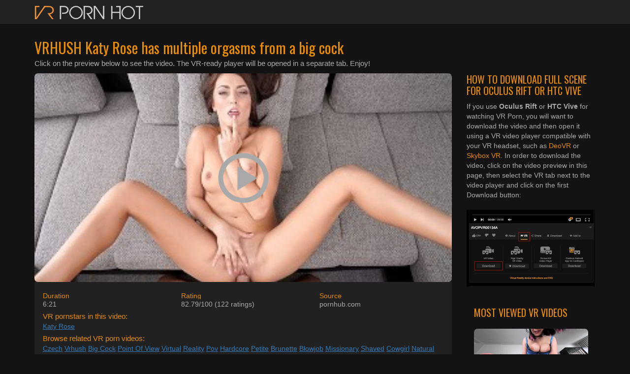

--- FILE ---
content_type: text/html; charset=utf-8
request_url: https://www.vrpornhot.com/video/virtual-reality/VRHUSH%20Katy%20Rose%20has%20multiple%20orgasms%20from%20a%20big%20cock
body_size: 5246
content:
<!DOCTYPE html><html lang="en"><head><script type="d39bf937b90634b9e9994e11-text/javascript">(function(c,l,a,r,i,t,y){
  c[a]=c[a]||function(){(c[a].q=c[a].q||[]).push(arguments)};
  t=l.createElement(r);t.async=1;t.src="https://www.clarity.ms/tag/"+i;
  y=l.getElementsByTagName(r)[0];y.parentNode.insertBefore(t,y);
})(window, document, "clarity", "script", "quqo7fmuvm");
</script><title>VRHUSH Katy Rose has multiple orgasms from a big cock - 6m 21s Free VR Porn video download &amp; streaming | vrpornhot.com</title><meta name="viewport" content="width=device-width" initial-scale="1.0"><meta http-equiv="Content-Type" content="text/html" charset="iso-8859-1"><meta name="description" content="Free virtual reality porn videos. Only high resolution and head-tracking VR porn videos, 180 or 360 degree angle. Online and download options available. Completely free!"><meta name="keywords" content="Czech,Vrhush,Big Cock,Point Of View,Virtual,Reality,Pov,Hardcore,Petite,Brunette,Blowjob,Missionary,Shaved,Cowgirl,Natural Tits,Virtual Reality Sex,Virtual Reality Pov"><meta name="robots" content="all"><base target="_blank"><link href="/bootstrap/css/bootstrap.min.css" rel="stylesheet" media="screen"><link href="/bootstrap/css/video-offcanvas.css" rel="stylesheet" media="screen"><link href="https://fonts.googleapis.com/css?family=Oswald" rel="stylesheet" type="text/css"><link rel="apple-touch-icon" sizes="57x57" href="/favicon/apple-icon-57x57.png">
<link rel="apple-touch-icon" sizes="60x60" href="/favicon/apple-icon-60x60.png">
<link rel="apple-touch-icon" sizes="72x72" href="/favicon/apple-icon-72x72.png">
<link rel="apple-touch-icon" sizes="76x76" href="/favicon/apple-icon-76x76.png">
<link rel="apple-touch-icon" sizes="114x114" href="/favicon/apple-icon-114x114.png">
<link rel="apple-touch-icon" sizes="120x120" href="/favicon/apple-icon-120x120.png">
<link rel="apple-touch-icon" sizes="144x144" href="/favicon/apple-icon-144x144.png">
<link rel="apple-touch-icon" sizes="152x152" href="/favicon/apple-icon-152x152.png">
<link rel="apple-touch-icon" sizes="180x180" href="/favicon/apple-icon-180x180.png">
<link rel="icon" type="image/png" sizes="192x192"  href="/favicon/android-icon-192x192.png">
<link rel="icon" type="image/png" sizes="32x32" href="/favicon/favicon-32x32.png">
<link rel="icon" type="image/png" sizes="96x96" href="/favicon/favicon-96x96.png">
<link rel="icon" type="image/png" sizes="16x16" href="/favicon/favicon-16x16.png">
<link rel="manifest" href="/favicon/manifest.json">
<meta name="msapplication-TileColor" content="#ffffff">
<meta name="msapplication-TileImage" content="/favicon/ms-icon-144x144.png">
<meta name="theme-color" content="#ffffff">    </head><script async src="https://www.googletagmanager.com/gtag/js?id=G-3J4WG63BJY" type="d39bf937b90634b9e9994e11-text/javascript"></script><script type="d39bf937b90634b9e9994e11-text/javascript">window.dataLayer = window.dataLayer || [];
function gtag(){dataLayer.push(arguments);}
gtag('js', new Date());
gtag('config', 'G-3J4WG63BJY');
</script><body><nav class="navbar navbar-fixed-top navbar-inverse"><div class="container"><div class="navbar-header"><a class="navbar-brand" href="/"><img src="/vrlogo.png" alt="Free vr porn hot!"></a></div></div></nav><div class="container"><div class="row"><div class="col-xs-12 col-sm-9"><h1 class="section-title">VRHUSH Katy Rose has multiple orgasms from a big cock</h1><div class="content row"><div class="col-xs-12 col-md-12" id="grid"><p class="instructions">Click on the preview below to see the video. The VR-ready player will be opened in a separate tab. Enjoy!</p><a href="https://www.pornhub.com/view_video.php?viewkey=ph5bad1462e85a5" alt="VRHUSH Katy Rose has multiple orgasms from a big cock" onClick="if (!window.__cfRLUnblockHandlers) return false; gtag('event','video_page-video_click', {'action':'Video link clicked'});launchAd();" data-cf-modified-d39bf937b90634b9e9994e11-=""><div class="item-image item-image-main videobox"><img src="https://cdn.vrpornhot.com/virtual-reality-ph5bad1462e85a5.jpg" alt="VRHUSH Katy Rose has multiple orgasms from a big cock"><span></span></div></a><div class="item-content"><div class="row"><div class="item-metrics col-xs-12 col-md-4"><h2 class="title-metrics">Duration</h2><span class="value-metrics">6:21</span></div><div class="item-metrics col-xs-12 col-md-4"><h2 class="title-metrics">Rating</h2><span class="value-metrics">82.79/100 (122 ratings)</span></div><div class="item-metrics col-xs-12 col-md-4"><h2 class="title-metrics">Source</h2><span class="value-metrics">pornhub.com</span></div></div><h2 class="item-text-wide">VR pornstars in this video: </h2><div class="item-details-wide"><a href="/virtual-reality/pornstar/" alt="" onClick="if (!window.__cfRLUnblockHandlers) return false; launchAd();" data-cf-modified-d39bf937b90634b9e9994e11-=""></a><span> </span><a href="/virtual-reality/pornstar/Katy Rose" alt="Katy Rose" onClick="if (!window.__cfRLUnblockHandlers) return false; launchAd();" data-cf-modified-d39bf937b90634b9e9994e11-="">Katy Rose</a><span> </span></div><h2 class="item-text-wide">Browse related VR porn videos: </h2><div class="item-details-wide"><a href="/virtual-reality/category/" alt=" VR videos" onClick="if (!window.__cfRLUnblockHandlers) return false; launchAd();" data-cf-modified-d39bf937b90634b9e9994e11-=""></a><span> </span><a href="/virtual-reality/category/Czech" alt="Czech VR videos" onClick="if (!window.__cfRLUnblockHandlers) return false; launchAd();" data-cf-modified-d39bf937b90634b9e9994e11-="">Czech</a><span> </span><a href="/virtual-reality/category/Vrhush" alt="Vrhush VR videos" onClick="if (!window.__cfRLUnblockHandlers) return false; launchAd();" data-cf-modified-d39bf937b90634b9e9994e11-="">Vrhush</a><span> </span><a href="/virtual-reality/category/Big Cock" alt="Big Cock VR videos" onClick="if (!window.__cfRLUnblockHandlers) return false; launchAd();" data-cf-modified-d39bf937b90634b9e9994e11-="">Big Cock</a><span> </span><a href="/virtual-reality/category/Point Of View" alt="Point Of View VR videos" onClick="if (!window.__cfRLUnblockHandlers) return false; launchAd();" data-cf-modified-d39bf937b90634b9e9994e11-="">Point Of View</a><span> </span><a href="/virtual-reality/category/Virtual" alt="Virtual VR videos" onClick="if (!window.__cfRLUnblockHandlers) return false; launchAd();" data-cf-modified-d39bf937b90634b9e9994e11-="">Virtual</a><span> </span><a href="/virtual-reality/category/Reality" alt="Reality VR videos" onClick="if (!window.__cfRLUnblockHandlers) return false; launchAd();" data-cf-modified-d39bf937b90634b9e9994e11-="">Reality</a><span> </span><a href="/virtual-reality/category/Pov" alt="Pov VR videos" onClick="if (!window.__cfRLUnblockHandlers) return false; launchAd();" data-cf-modified-d39bf937b90634b9e9994e11-="">Pov</a><span> </span><a href="/virtual-reality/category/Hardcore" alt="Hardcore VR videos" onClick="if (!window.__cfRLUnblockHandlers) return false; launchAd();" data-cf-modified-d39bf937b90634b9e9994e11-="">Hardcore</a><span> </span><a href="/virtual-reality/category/Petite" alt="Petite VR videos" onClick="if (!window.__cfRLUnblockHandlers) return false; launchAd();" data-cf-modified-d39bf937b90634b9e9994e11-="">Petite</a><span> </span><a href="/virtual-reality/category/Brunette" alt="Brunette VR videos" onClick="if (!window.__cfRLUnblockHandlers) return false; launchAd();" data-cf-modified-d39bf937b90634b9e9994e11-="">Brunette</a><span> </span><a href="/virtual-reality/category/Blowjob" alt="Blowjob VR videos" onClick="if (!window.__cfRLUnblockHandlers) return false; launchAd();" data-cf-modified-d39bf937b90634b9e9994e11-="">Blowjob</a><span> </span><a href="/virtual-reality/category/Missionary" alt="Missionary VR videos" onClick="if (!window.__cfRLUnblockHandlers) return false; launchAd();" data-cf-modified-d39bf937b90634b9e9994e11-="">Missionary</a><span> </span><a href="/virtual-reality/category/Shaved" alt="Shaved VR videos" onClick="if (!window.__cfRLUnblockHandlers) return false; launchAd();" data-cf-modified-d39bf937b90634b9e9994e11-="">Shaved</a><span> </span><a href="/virtual-reality/category/Cowgirl" alt="Cowgirl VR videos" onClick="if (!window.__cfRLUnblockHandlers) return false; launchAd();" data-cf-modified-d39bf937b90634b9e9994e11-="">Cowgirl</a><span> </span><a href="/virtual-reality/category/Natural Tits" alt="Natural Tits VR videos" onClick="if (!window.__cfRLUnblockHandlers) return false; launchAd();" data-cf-modified-d39bf937b90634b9e9994e11-="">Natural Tits</a><span> </span><a href="/virtual-reality/category/Virtual Reality Sex" alt="Virtual Reality Sex VR videos" onClick="if (!window.__cfRLUnblockHandlers) return false; launchAd();" data-cf-modified-d39bf937b90634b9e9994e11-="">Virtual Reality Sex</a><span> </span><a href="/virtual-reality/category/Virtual Reality Pov" alt="Virtual Reality Pov VR videos" onClick="if (!window.__cfRLUnblockHandlers) return false; launchAd();" data-cf-modified-d39bf937b90634b9e9994e11-="">Virtual Reality Pov</a><span> </span></div></div><p class="instructions"></p><div class="onlyMobile"><h3 class="sidebar">MOST VIEWED VR VIDEOS</h3><a href="/video/virtual-reality/Dsv R13 53c" alt="Dsv R13 53c" onClick="if (!window.__cfRLUnblockHandlers) return false; gtag('event','video_page-other_videos_click', {'action':'Related video clicked'}); launchAd();" data-cf-modified-d39bf937b90634b9e9994e11-=""><div class="col-xs-12 col-md-6" id="grid"><div class="item-image"><!--img(src='http://placehold.it/550x350' class='img-responsive')--><img class="img-responsive" src="https://cdn.vrpornhot.com/virtual-reality-Dsv R13 53c-selected.jpg" alt="Dsv R13 53c"></div><div class="item-content"><h2 class="item-text">Dsv R13 53c</h2><div class="item-details">36:13 minuntes</div></div></div></a><a href="/video/virtual-reality/Dahlia Sky" alt="Dahlia Sky" onClick="if (!window.__cfRLUnblockHandlers) return false; gtag('event','video_page-other_videos_click', {'action':'Related video clicked'}); launchAd();" data-cf-modified-d39bf937b90634b9e9994e11-=""><div class="col-xs-12 col-md-6" id="grid"><div class="item-image"><!--img(src='http://placehold.it/550x350' class='img-responsive')--><img class="img-responsive" src="https://cdn.vrpornhot.com/virtual-reality-Dahlia Sky-selected.jpg" alt="Dahlia Sky"></div><div class="item-content"><h2 class="item-text">Dahlia Sky</h2><div class="item-details">53:16 minuntes</div></div></div></a><a href="/video/virtual-reality/Dpsvr-012-4" alt="Dpsvr-012-4" onClick="if (!window.__cfRLUnblockHandlers) return false; gtag('event','video_page-other_videos_click', {'action':'Related video clicked'}); launchAd();" data-cf-modified-d39bf937b90634b9e9994e11-=""><div class="col-xs-12 col-md-6" id="grid"><div class="item-image"><!--img(src='http://placehold.it/550x350' class='img-responsive')--><img class="img-responsive" src="https://cdn.vrpornhot.com/virtual-reality-Dpsvr-012-4-selected.jpg" alt="Dpsvr-012-4"></div><div class="item-content"><h2 class="item-text">Dpsvr-012-4</h2><div class="item-details">23:30 minuntes</div></div></div></a><a href="/video/virtual-reality/Bad Jokers" alt="Bad Jokers" onClick="if (!window.__cfRLUnblockHandlers) return false; gtag('event','video_page-other_videos_click', {'action':'Related video clicked'}); launchAd();" data-cf-modified-d39bf937b90634b9e9994e11-=""><div class="col-xs-12 col-md-6" id="grid"><div class="item-image"><!--img(src='http://placehold.it/550x350' class='img-responsive')--><img class="img-responsive" src="https://cdn.vrpornhot.com/virtual-reality-Bad Jokers-selected.jpg" alt="Bad Jokers"></div><div class="item-content"><h2 class="item-text">Bad Jokers</h2><div class="item-details">34:27 minuntes</div></div></div></a><a href="/video/virtual-reality/Enjoys Big Cock" alt="Enjoys Big Cock" onClick="if (!window.__cfRLUnblockHandlers) return false; gtag('event','video_page-other_videos_click', {'action':'Related video clicked'}); launchAd();" data-cf-modified-d39bf937b90634b9e9994e11-=""><div class="col-xs-12 col-md-6" id="grid"><div class="item-image"><!--img(src='http://placehold.it/550x350' class='img-responsive')--><img class="img-responsive" src="https://cdn.vrpornhot.com/virtual-reality-Enjoys Big Cock-selected.jpg" alt="Enjoys Big Cock"></div><div class="item-content"><h2 class="item-text">Enjoys Big Cock</h2><div class="item-details">32:59 minuntes</div></div></div></a><a href="/video/virtual-reality/Rose174evil52qp" alt="Rose174evil52qp" onClick="if (!window.__cfRLUnblockHandlers) return false; gtag('event','video_page-other_videos_click', {'action':'Related video clicked'}); launchAd();" data-cf-modified-d39bf937b90634b9e9994e11-=""><div class="col-xs-12 col-md-6" id="grid"><div class="item-image"><!--img(src='http://placehold.it/550x350' class='img-responsive')--><img class="img-responsive" src="https://cdn.vrpornhot.com/virtual-reality-Rose174evil52qp-selected.jpg" alt="Rose174evil52qp"></div><div class="item-content"><h2 class="item-text">Rose174evil52qp</h2><div class="item-details">36:18 minuntes</div></div></div></a><a href="/video/virtual-reality/Chantal Danielle" alt="Chantal Danielle" onClick="if (!window.__cfRLUnblockHandlers) return false; gtag('event','video_page-other_videos_click', {'action':'Related video clicked'}); launchAd();" data-cf-modified-d39bf937b90634b9e9994e11-=""><div class="col-xs-12 col-md-6" id="grid"><div class="item-image"><!--img(src='http://placehold.it/550x350' class='img-responsive')--><img class="img-responsive" src="https://cdn.vrpornhot.com/virtual-reality-Chantal Danielle-selected.jpg" alt="Chantal Danielle"></div><div class="item-content"><h2 class="item-text">Chantal Danielle</h2><div class="item-details">59:09 minuntes</div></div></div></a><a href="/video/virtual-reality/Dollyxo Naked Enjoying Vibrations Vr" alt="Dollyxo Naked Enjoying Vibrations Vr" onClick="if (!window.__cfRLUnblockHandlers) return false; gtag('event','video_page-other_videos_click', {'action':'Related video clicked'}); launchAd();" data-cf-modified-d39bf937b90634b9e9994e11-=""><div class="col-xs-12 col-md-6" id="grid"><div class="item-image"><!--img(src='http://placehold.it/550x350' class='img-responsive')--><img class="img-responsive" src="https://cdn.vrpornhot.com/virtual-reality-Dollyxo Naked Enjoying Vibrations Vr-selected.jpg" alt="Dollyxo Naked Enjoying Vibrations Vr"></div><div class="item-content"><h2 class="item-text">Dollyxo Naked Enjoying Vibrations Vr</h2><div class="item-details">51:06 minuntes</div></div></div></a><a href="/video/virtual-reality/Allebasi Htob" alt="Allebasi Htob" onClick="if (!window.__cfRLUnblockHandlers) return false; gtag('event','video_page-other_videos_click', {'action':'Related video clicked'}); launchAd();" data-cf-modified-d39bf937b90634b9e9994e11-=""><div class="col-xs-12 col-md-6" id="grid"><div class="item-image"><!--img(src='http://placehold.it/550x350' class='img-responsive')--><img class="img-responsive" src="https://cdn.vrpornhot.com/virtual-reality-Allebasi Htob-selected.jpg" alt="Allebasi Htob"></div><div class="item-content"><h2 class="item-text">Allebasi Htob</h2><div class="item-details">1:04:55 minuntes</div></div></div></a></div></div><div class="list-group col-xs-6 col-md-6"><h3 class="sidebar">TOP CATEGORIES</h3><a class="list-group-item" href="/virtual-reality/category/Vr Porn" target="_self">Vr Porn (12682)</a><a class="list-group-item" href="/virtual-reality/category/Pov" target="_self">Pov (12175)</a><a class="list-group-item" href="/virtual-reality/category/60 Fps" target="_self">60 Fps (11604)</a><a class="list-group-item" href="/virtual-reality/category/4k Ultra Hd" target="_self">4k Ultra Hd (10358)</a><a class="list-group-item" href="/virtual-reality/category/Brunette" target="_self">Brunette (7034)</a><a class="list-group-item" href="/virtual-reality/category/Pornstar" target="_self">Pornstar (6639)</a><a class="list-group-item" href="/virtual-reality/category/Blowjob" target="_self">Blowjob (5836)</a><a class="list-group-item" href="/virtual-reality/category/Big Tits" target="_self">Big Tits (5501)</a><a class="list-group-item" href="/virtual-reality/category/Blonde" target="_self">Blonde (3449)</a><a class="list-group-item" href="/virtual-reality/category/Cumshot" target="_self">Cumshot (3447)</a><a class="list-group-item" href="/virtual-reality/category/Big Ass" target="_self">Big Ass (3121)</a><a class="list-group-item" href="/virtual-reality/category/Asian" target="_self">Asian (2926)</a><a class="list-group-item" href="/virtual-reality/category/Teen" target="_self">Teen (2659)</a><a class="list-group-item" href="/virtual-reality/category/Small Tits" target="_self">Small Tits (2564)</a><a class="list-group-item" href="/virtual-reality/category/Amateur" target="_self">Amateur (2391)</a><a class="list-group-item" href="/virtual-reality/category/Petite" target="_self">Petite (2357)</a><a class="list-group-item" href="/virtual-reality/category/Hardcore" target="_self">Hardcore (2175)</a><a class="list-group-item" href="/virtual-reality/category/Hd Porn 1080p" target="_self">Hd Porn 1080p (2055)</a><a class="list-group-item" href="/virtual-reality/category/Japanese" target="_self">Japanese (1816)</a><a class="list-group-item" href="/virtual-reality/category/Lingerie" target="_self">Lingerie (1755)</a><a class="list-group-item" href="/virtual-reality/category/Milf" target="_self">Milf (1611)</a><a class="list-group-item" href="/virtual-reality/category/Threesome" target="_self">Threesome (1247)</a><a class="list-group-item" href="/virtual-reality/category/Handjob" target="_self">Handjob (1217)</a><a class="list-group-item" href="/virtual-reality/category/Homemade" target="_self">Homemade (1129)</a><a class="list-group-item" href="/virtual-reality/category/Creampie" target="_self">Creampie (993)</a><a class="list-group-item" href="/virtual-reality/category/Redhead" target="_self">Redhead (834)</a><a class="list-group-item" href="/virtual-reality/category/Anal" target="_self">Anal (720)</a><a class="list-group-item" href="/virtual-reality/category/Latina" target="_self">Latina (716)</a><a class="list-group-item" href="/virtual-reality/category/Uniform" target="_self">Uniform (702)</a><a class="list-group-item" href="/virtual-reality/category/Group Sex" target="_self">Group Sex (614)</a><a class="list-group-item" href="/virtual-reality/category/Masturbation" target="_self">Masturbation (583)</a><a class="list-group-item" href="/virtual-reality/category/Big Dick" target="_self">Big Dick (539)</a><a class="list-group-item" href="/virtual-reality/category/Mature" target="_self">Mature (407)</a><a class="list-group-item" href="/virtual-reality/category/Striptease" target="_self">Striptease (296)</a><a class="list-group-item" href="/virtual-reality/category/Toys" target="_self">Toys (294)</a><a class="list-group-item" href="/virtual-reality/category/Interracial" target="_self">Interracial (269)</a><a class="list-group-item" href="/virtual-reality/category/Ebony" target="_self">Ebony (260)</a><a class="list-group-item" href="/virtual-reality/category/Fetish" target="_self">Fetish (242)</a><a class="list-group-item" href="/virtual-reality/category/Housewives" target="_self">Housewives (227)</a><a class="list-group-item" href="/virtual-reality/category/Massage" target="_self">Massage (215)</a><a class="list-group-item" href="/virtual-reality/category/Lesbian" target="_self">Lesbian (195)</a><a class="list-group-item" href="/virtual-reality/category/Older Men" target="_self">Older Men (190)</a><a class="list-group-item" href="/virtual-reality/category/Orgy" target="_self">Orgy (169)</a><a class="list-group-item" href="/virtual-reality/category/Office" target="_self">Office (138)</a><a class="list-group-item" href="/virtual-reality/category/Outdoor" target="_self">Outdoor (132)</a><a class="list-group-item" href="/virtual-reality/category/Asmr" target="_self">Asmr (130)</a><a class="list-group-item" href="/virtual-reality/category/Hotel" target="_self">Hotel (128)</a><a class="list-group-item" href="/virtual-reality/category/Bbw" target="_self">Bbw (123)</a><a class="list-group-item" href="/virtual-reality/category/Students" target="_self">Students (121)</a><a class="list-group-item" href="/virtual-reality/category/Webcam" target="_self">Webcam (83)</a></div><div class="list-group col-xs-6 col-md-6"><h3 class="sidebar">TOP PORNSTARS</h3><a class="list-group-item" href="/virtual-reality/pornstar/Alexis Crystal" target="_self">Alexis Crystal (27)</a><a class="list-group-item" href="/virtual-reality/pornstar/Eimi Fukada" target="_self">Eimi Fukada (25)</a><a class="list-group-item" href="/virtual-reality/pornstar/Blanche Bradburry" target="_self">Blanche Bradburry (24)</a><a class="list-group-item" href="/virtual-reality/pornstar/Alex Coal" target="_self">Alex Coal (22)</a><a class="list-group-item" href="/virtual-reality/pornstar/Blake Blossom" target="_self">Blake Blossom (22)</a><a class="list-group-item" href="/virtual-reality/pornstar/Valentina Nappi" target="_self">Valentina Nappi (20)</a><a class="list-group-item" href="/virtual-reality/pornstar/Sybil A" target="_self">Sybil A (19)</a><a class="list-group-item" href="/virtual-reality/pornstar/Anna Claire Clouds" target="_self">Anna Claire Clouds (19)</a><a class="list-group-item" href="/virtual-reality/pornstar/Blonde Angel" target="_self">Blonde Angel (19)</a><a class="list-group-item" href="/virtual-reality/pornstar/Kylie Rocket" target="_self">Kylie Rocket (19)</a><a class="list-group-item" href="/virtual-reality/pornstar/Angel Wicky" target="_self">Angel Wicky (18)</a><a class="list-group-item" href="/virtual-reality/pornstar/Susanne Brend" target="_self">Susanne Brend (18)</a><a class="list-group-item" href="/virtual-reality/pornstar/Maddy May" target="_self">Maddy May (18)</a><a class="list-group-item" href="/virtual-reality/pornstar/Macy Meadows" target="_self">Macy Meadows (18)</a><a class="list-group-item" href="/virtual-reality/pornstar/Brandi Love" target="_self">Brandi Love (17)</a><a class="list-group-item" href="/virtual-reality/pornstar/Scarlett Alexis" target="_self">Scarlett Alexis (17)</a><a class="list-group-item" href="/virtual-reality/pornstar/Yua Mikami" target="_self">Yua Mikami (17)</a><a class="list-group-item" href="/virtual-reality/pornstar/Veronica Leal" target="_self">Veronica Leal (17)</a><a class="list-group-item" href="/virtual-reality/pornstar/Jazmin Luv" target="_self">Jazmin Luv (17)</a><a class="list-group-item" href="/virtual-reality/pornstar/Molly Little" target="_self">Molly Little (17)</a><a class="list-group-item" href="/virtual-reality/pornstar/Laney Grey" target="_self">Laney Grey (16)</a><a class="list-group-item" href="/virtual-reality/pornstar/Katy Rose" target="_self">Katy Rose (16)</a><a class="list-group-item" href="/virtual-reality/pornstar/Jolee Love" target="_self">Jolee Love (15)</a><a class="list-group-item" href="/virtual-reality/pornstar/Sofia Lee" target="_self">Sofia Lee (15)</a><a class="list-group-item" href="/virtual-reality/pornstar/Pristine Edge" target="_self">Pristine Edge (15)</a><a class="list-group-item" href="/virtual-reality/pornstar/Lily Porn" target="_self">Lily Porn (14)</a><a class="list-group-item" href="/virtual-reality/pornstar/Olivia Sparkle" target="_self">Olivia Sparkle (14)</a><a class="list-group-item" href="/virtual-reality/pornstar/Eden Ivy" target="_self">Eden Ivy (14)</a><a class="list-group-item" href="/virtual-reality/pornstar/Stacy Cruz" target="_self">Stacy Cruz (14)</a><a class="list-group-item" href="/virtual-reality/pornstar/Kay Lovely" target="_self">Kay Lovely (14)</a><a class="list-group-item" href="/virtual-reality/pornstar/Dee Dee" target="_self">Dee Dee (13)</a><a class="list-group-item" href="/virtual-reality/pornstar/Charlotte Sins" target="_self">Charlotte Sins (13)</a><a class="list-group-item" href="/virtual-reality/pornstar/Natasha 10" target="_self">Natasha 10 (13)</a><a class="list-group-item" href="/virtual-reality/pornstar/Rika Fane" target="_self">Rika Fane (13)</a><a class="list-group-item" href="/virtual-reality/pornstar/Abigail Mac" target="_self">Abigail Mac (13)</a><a class="list-group-item" href="/virtual-reality/pornstar/Lady Lyne" target="_self">Lady Lyne (12)</a><a class="list-group-item" href="/virtual-reality/pornstar/Billie Star" target="_self">Billie Star (12)</a><a class="list-group-item" href="/virtual-reality/pornstar/Melody Marks" target="_self">Melody Marks (12)</a><a class="list-group-item" href="/virtual-reality/pornstar/Bridgette B" target="_self">Bridgette B (12)</a><a class="list-group-item" href="/virtual-reality/pornstar/Kayley Gunner" target="_self">Kayley Gunner (12)</a><a class="list-group-item" href="/virtual-reality/pornstar/Gianna Dior" target="_self">Gianna Dior (12)</a><a class="list-group-item" href="/virtual-reality/pornstar/Skye Blue" target="_self">Skye Blue (12)</a><a class="list-group-item" href="/virtual-reality/pornstar/Leana Lovings" target="_self">Leana Lovings (12)</a><a class="list-group-item" href="/virtual-reality/pornstar/Jewelz Blu" target="_self">Jewelz Blu (12)</a><a class="list-group-item" href="/virtual-reality/pornstar/Hitomi Tanaka" target="_self">Hitomi Tanaka (12)</a><a class="list-group-item" href="/virtual-reality/pornstar/Charlie Red" target="_self">Charlie Red (12)</a><a class="list-group-item" href="/virtual-reality/pornstar/Kyler Quinn" target="_self">Kyler Quinn (11)</a><a class="list-group-item" href="/virtual-reality/pornstar/Nathaly Cherie" target="_self">Nathaly Cherie (11)</a><a class="list-group-item" href="/virtual-reality/pornstar/April Olsen" target="_self">April Olsen (11)</a><a class="list-group-item" href="/virtual-reality/pornstar/Lulu Chu" target="_self">Lulu Chu (11)</a></div><div class="list-group col-xs-12 col-md-12"><h3 class="sidebar">About us</h3><a class="list-group-item" href="/termsofuse.html">Terms of service</a><a class="list-group-item" href="/dmca.html">DMCA</a><a class="list-group-item" href="/2257.html">2257 Compliance</a><a class="list-group-item" href="/cdn-cgi/l/email-protection#395a56574d585a4d794f4b49564b5751564d175a5654">Contact</a></div></div></div><div class="col-sm-3"><div class="onlyDesktop"><div class="download-info"><h3 class="sidebar">HOW TO DOWNLOAD FULL SCENE FOR OCULUS RIFT OR HTC VIVE</h3><p>
  If you use <b>Oculus Rift</b> or <b>HTC Vive</b> for watching VR Porn, you will want to download 
 the video and then open it using a VR video player compatible with your VR headset, 
 such as <a href="https://deovr.com/" target="_blank">DeoVR</a> or <a href="https://skybox.xyz/" target="_blank">Skybox VR</a>. 
 In order to download the video, click on the video preview in this page, 
 then select the VR tab next to the video player and click on 
 the first Download button:
</p><img class="img-responsive" src="/download-vr.jpg"></div><h3 class="sidebar">MOST VIEWED VR VIDEOS</h3><a href="/video/virtual-reality/Dsv R13 53c" alt="Dsv R13 53c" onClick="if (!window.__cfRLUnblockHandlers) return false; launchAd();" data-cf-modified-d39bf937b90634b9e9994e11-=""><div class="col-xs-12 col-md-12" id="grid"><div class="item-image"><!--img(src='http://placehold.it/550x350' class='img-responsive')--><img class="img-responsive" src="https://cdn.vrpornhot.com/virtual-reality-Dsv R13 53c-selected.jpg" alt="Dsv R13 53c"></div><div class="item-content"><h2 class="item-text">Dsv R13 53c</h2><div class="item-details">36:13 minuntes</div></div></div></a><a href="/video/virtual-reality/Dahlia Sky" alt="Dahlia Sky" onClick="if (!window.__cfRLUnblockHandlers) return false; launchAd();" data-cf-modified-d39bf937b90634b9e9994e11-=""><div class="col-xs-12 col-md-12" id="grid"><div class="item-image"><!--img(src='http://placehold.it/550x350' class='img-responsive')--><img class="img-responsive" src="https://cdn.vrpornhot.com/virtual-reality-Dahlia Sky-selected.jpg" alt="Dahlia Sky"></div><div class="item-content"><h2 class="item-text">Dahlia Sky</h2><div class="item-details">53:16 minuntes</div></div></div></a><a href="/video/virtual-reality/Dpsvr-012-4" alt="Dpsvr-012-4" onClick="if (!window.__cfRLUnblockHandlers) return false; launchAd();" data-cf-modified-d39bf937b90634b9e9994e11-=""><div class="col-xs-12 col-md-12" id="grid"><div class="item-image"><!--img(src='http://placehold.it/550x350' class='img-responsive')--><img class="img-responsive" src="https://cdn.vrpornhot.com/virtual-reality-Dpsvr-012-4-selected.jpg" alt="Dpsvr-012-4"></div><div class="item-content"><h2 class="item-text">Dpsvr-012-4</h2><div class="item-details">23:30 minuntes</div></div></div></a><a href="/video/virtual-reality/Bad Jokers" alt="Bad Jokers" onClick="if (!window.__cfRLUnblockHandlers) return false; launchAd();" data-cf-modified-d39bf937b90634b9e9994e11-=""><div class="col-xs-12 col-md-12" id="grid"><div class="item-image"><!--img(src='http://placehold.it/550x350' class='img-responsive')--><img class="img-responsive" src="https://cdn.vrpornhot.com/virtual-reality-Bad Jokers-selected.jpg" alt="Bad Jokers"></div><div class="item-content"><h2 class="item-text">Bad Jokers</h2><div class="item-details">34:27 minuntes</div></div></div></a><a href="/video/virtual-reality/Enjoys Big Cock" alt="Enjoys Big Cock" onClick="if (!window.__cfRLUnblockHandlers) return false; launchAd();" data-cf-modified-d39bf937b90634b9e9994e11-=""><div class="col-xs-12 col-md-12" id="grid"><div class="item-image"><!--img(src='http://placehold.it/550x350' class='img-responsive')--><img class="img-responsive" src="https://cdn.vrpornhot.com/virtual-reality-Enjoys Big Cock-selected.jpg" alt="Enjoys Big Cock"></div><div class="item-content"><h2 class="item-text">Enjoys Big Cock</h2><div class="item-details">32:59 minuntes</div></div></div></a><a href="/video/virtual-reality/Rose174evil52qp" alt="Rose174evil52qp" onClick="if (!window.__cfRLUnblockHandlers) return false; launchAd();" data-cf-modified-d39bf937b90634b9e9994e11-=""><div class="col-xs-12 col-md-12" id="grid"><div class="item-image"><!--img(src='http://placehold.it/550x350' class='img-responsive')--><img class="img-responsive" src="https://cdn.vrpornhot.com/virtual-reality-Rose174evil52qp-selected.jpg" alt="Rose174evil52qp"></div><div class="item-content"><h2 class="item-text">Rose174evil52qp</h2><div class="item-details">36:18 minuntes</div></div></div></a><a href="/video/virtual-reality/Chantal Danielle" alt="Chantal Danielle" onClick="if (!window.__cfRLUnblockHandlers) return false; launchAd();" data-cf-modified-d39bf937b90634b9e9994e11-=""><div class="col-xs-12 col-md-12" id="grid"><div class="item-image"><!--img(src='http://placehold.it/550x350' class='img-responsive')--><img class="img-responsive" src="https://cdn.vrpornhot.com/virtual-reality-Chantal Danielle-selected.jpg" alt="Chantal Danielle"></div><div class="item-content"><h2 class="item-text">Chantal Danielle</h2><div class="item-details">59:09 minuntes</div></div></div></a><a href="/video/virtual-reality/Dollyxo Naked Enjoying Vibrations Vr" alt="Dollyxo Naked Enjoying Vibrations Vr" onClick="if (!window.__cfRLUnblockHandlers) return false; launchAd();" data-cf-modified-d39bf937b90634b9e9994e11-=""><div class="col-xs-12 col-md-12" id="grid"><div class="item-image"><!--img(src='http://placehold.it/550x350' class='img-responsive')--><img class="img-responsive" src="https://cdn.vrpornhot.com/virtual-reality-Dollyxo Naked Enjoying Vibrations Vr-selected.jpg" alt="Dollyxo Naked Enjoying Vibrations Vr"></div><div class="item-content"><h2 class="item-text">Dollyxo Naked Enjoying Vibrations Vr</h2><div class="item-details">51:06 minuntes</div></div></div></a><a href="/video/virtual-reality/Allebasi Htob" alt="Allebasi Htob" onClick="if (!window.__cfRLUnblockHandlers) return false; launchAd();" data-cf-modified-d39bf937b90634b9e9994e11-=""><div class="col-xs-12 col-md-12" id="grid"><div class="item-image"><!--img(src='http://placehold.it/550x350' class='img-responsive')--><img class="img-responsive" src="https://cdn.vrpornhot.com/virtual-reality-Allebasi Htob-selected.jpg" alt="Allebasi Htob"></div><div class="item-content"><h2 class="item-text">Allebasi Htob</h2><div class="item-details">1:04:55 minuntes</div></div></div></a></div></div></div></div><script data-cfasync="false" src="/cdn-cgi/scripts/5c5dd728/cloudflare-static/email-decode.min.js"></script><script src="/bootstrap/js/jquery.js" type="d39bf937b90634b9e9994e11-text/javascript"></script><script src="/bootstrap/js/jquerycookies.js" type="d39bf937b90634b9e9994e11-text/javascript"></script><script src="/bootstrap/js/bootstrap.min.js" type="d39bf937b90634b9e9994e11-text/javascript"></script><script src="/bootstrap/js/offcanvas.js" type="d39bf937b90634b9e9994e11-text/javascript"></script><script src="/js/pandalocker.2.1.0.min.js" type="d39bf937b90634b9e9994e11-text/javascript"></script><script src="/js/libs/jquery.ui.highlight.min.js" type="d39bf937b90634b9e9994e11-text/javascript"></script><link rel="stylesheet" href="/css/pandalocker.2.1.0.min.css"><script src="/main.js?new=aeffns" type="d39bf937b90634b9e9994e11-text/javascript"></script><!--script!= "(function(i,s,o,g,r,a,m){i['GoogleAnalyticsObject']=r;i[r]=i[r]||function(){ (i[r].q=i[r].q||[]).push(arguments)},i[r].l=1*new Date();a=s.createElement(o),m=s.getElementsByTagName(o)[0];a.async=1;a.src=g;m.parentNode.insertBefore(a,m)})(window,document,'script','//www.google-analytics.com/analytics.js','ga');ga('create', '" + GAuid + "', 'auto');ga('send', 'pageview');"--><!--script(type='text/javascript' data-cfasync='false' src='//dsms0mj1bbhn4.cloudfront.net/assets/pub/shareaholic.js' data-shr-siteid=shareaholicID async='async')--><script src="/cdn-cgi/scripts/7d0fa10a/cloudflare-static/rocket-loader.min.js" data-cf-settings="d39bf937b90634b9e9994e11-|49" defer></script><script defer src="https://static.cloudflareinsights.com/beacon.min.js/vcd15cbe7772f49c399c6a5babf22c1241717689176015" integrity="sha512-ZpsOmlRQV6y907TI0dKBHq9Md29nnaEIPlkf84rnaERnq6zvWvPUqr2ft8M1aS28oN72PdrCzSjY4U6VaAw1EQ==" data-cf-beacon='{"version":"2024.11.0","token":"be9eba926ea3445db97546a9eff350c5","r":1,"server_timing":{"name":{"cfCacheStatus":true,"cfEdge":true,"cfExtPri":true,"cfL4":true,"cfOrigin":true,"cfSpeedBrain":true},"location_startswith":null}}' crossorigin="anonymous"></script>
</body></html>

--- FILE ---
content_type: text/css; charset=UTF-8
request_url: https://www.vrpornhot.com/bootstrap/css/video-offcanvas.css
body_size: 682
content:
/*
 * Style tweaks
 * --------------------------------------------------
 */
html,
body {
  overflow-x: hidden; /* Prevent scroll on narrow devices */
  background-color:#131313;
}
body {
  padding-top: 70px;
}
footer {
  padding: 30px 0;
}

/*
 * Off Canvas
 * --------------------------------------------------
 */
@media screen and (max-width: 767px) {
  .row-offcanvas {
    position: relative;
    -webkit-transition: all .25s ease-out;
         -o-transition: all .25s ease-out;
            transition: all .25s ease-out;
  }

  .row-offcanvas-right {
    right: 0;
  }

  .row-offcanvas-left {
    left: 0;
  }

  .row-offcanvas-right
  .sidebar-offcanvas {
    right: -50%; /* 6 columns */
  }

  .row-offcanvas-left
  .sidebar-offcanvas {
    left: -50%; /* 6 columns */
  }

  .row-offcanvas-right.active {
    right: 50%; /* 6 columns */
  }

  .row-offcanvas-left.active {
    left: 50%; /* 6 columns */
  }

  .sidebar-offcanvas {
    position: absolute;
    top: 0;
    width: 50%; /* 6 columns */
  }
}

.navbar-toggle { 
  float:left; 
  margin-left:15px;
  margin-right:0px;
}


h3.sidebar{
  font-size:20px;
  line-height: 45px;
  font-family: 'Oswald', Sans-Serif;
  color:#e88c00;
  margin-top:10px;
  margin-bottom:10px;
  margin-left:15px;
}


.navbar-brand{
  font-family: 'Oswald', cursive;
  height:35px;
  color:#dddddd !important;
  padding-top: 11px !important;
  padding-left:15px !important;
}

.list-group-item {
  border:0px;
  line-height:15px;
  background-color:#212121;
  font-size:15px;
  color:#aaaaaa !important;
}

.list-group-item.top{
  font-weight:bolder;
  color:#fff !important;
}

a.list-group-item:hover {
  background-color:#181818;
  color:#dddddd;
}

a.list-group-item:active {
  background-color:#181818 !important;
  color:#ffffff !important;
}

a.list-group-item:focus {
  background-color:#181818 !important;
  color:#ffffff !important;
}


.item-image {
  position:relative;
  overflow:hidden;
  padding-bottom: 50%;
  border-radius: 7px 7px 0px 0px;
}

.item-image-main {
  border-radius: 7px 7px 7px 7px !important;

}

.item-image img{
  position: absolute;
  top: 0;
  bottom: 0;
  left: 0;
  right: 0;
  margin: auto;
  width:100%;
}

.item-image-preview{
padding-top:30px;
padding-bottom:30px;
}

.item-content{
  background: #212121;
  padding:2%;
  margin-bottom:15px;
}

.item-text{
  position: relative;
  overflow: hidden;
  height: 30px;
  line-height: 30px;
  font-family:"Oswald", Sans-Serif;
  font-size: 21px;
  margin-top:0px;
  margin-bottom:0px;
  color:#e88c00 !important;
}

.item-text-wide{
  position: relative;
  overflow: hidden;
  height: 20px;
  line-height: 20px;
  font-size: 15px;
  margin-top:5px;
  margin-bottom:0px;
  color:#e88c00 !important;
}

.centered{
  text-align:center;
}

.item-details{
  height:20px;
  line-height: 20px;
  font-family:sans-serif;
  color:#eeeeee !important;
}

.item-details-wide{
  line-height: 20px;
  font-family:sans-serif;
  color:#eeeeee !important;
}

.item-details-wide a{
  text-decoration: underline;
}

.section-title{
  font-family:"Oswald";
  color:#e88c00;

  margin-top:10px;
  margin-bottom:5px;
  font-size: 30px;
  position:relative;
}

.ads{
  position:relative;
  margin:auto;
  padding:auto;
  padding-left:10;
  margin-bottom:20px;
  padding-top:30px;
  
}


.navbar-header{
}

.loader{
  display:none;
  width:100%;
  height:35px;
  background-color:#222222;
  bottom:0;
  margin:0 auto;
  position:fixed;
}


.ads a img{
  display:block;
  margin-left: auto;
  margin-right: auto;
  margin-bottom:15px;
}

.onlyDesktop a img{
  width:820px;
}



.ads{
  padding-top:15px;
  
}

.the_end a{
  color:#e88c00;
}

.affi{
  text-align: center;
  background-color: #fff;
  border-bottom:5px solid #e88c00;
  width:750px;
  margin:0 auto;
  margin-bottom:15px;
}

.affimobile{
  text-align: center;
  background-color: #fff;
  border-bottom:5px solid #e88c00;
  width:300px;
  margin:0 auto;
  margin-bottom:15px;
}

.context{
  margin-bottom:15px;
  color:#aaa;
}


.clearboth{
  clear:both;
}

.onlyMobile { display: none; }
.onlyDesktop { display: none; }

.hide{
  display:none;
}

.videobox {
  position: relative; 
}

.videobox span {
  display: block;
  position: absolute;
  top: 0;
  left: 0;
  bottom: 0;
  right: 0;
  z-index: 1;
  background: url(../img/play.png) no-repeat center center;
  background-size:15%;

}

.video-info{
  padding:10px;
  border:1px solid #fff;
}

.item-metrics{

}

.title-metrics {
  position: relative;
  overflow: hidden;
  height: 14px;
  line-height: 14px;
  font-size: 14px;
  margin-top:4px;
  margin-bottom:0px;
  color:#e88c00 !important;
}

.value-metrics {
  position: relative;
  overflow: hidden;
  height: 14px;
  line-height: 14px;
  font-size: 14px;
  margin-top:0px;
  margin-bottom:5px;
  color:#aaa !important;
}

.instructions{
  color:#aaa;
  font-size:15px;
  margin-top:0px;
}

.sideAdDesktop .Ads{
  text-align: center;
  font-size:14px;
  text-align:center;
  color:#555;
  width:100%;
  border-bottom:1px solid #333;
  margin-top:50px;
}

.sideAdDesktop p{
  color:#aaa;
  font-size:18px;
  text-align: center;
}

.sideAdDesktop .centered{
  text-align:center;
  
}

.sideAdDesktop .highlight{
  font-weight: bolder;
  color:#e88c00;
}

.sideAdDesktop .AdImage{
  width:100%;
  margin-bottom:15px;
  margin-top:5px;
}

.download-info {
  margin-top:80px;
  margin-bottom:30px;
}

.download-info p {
  color:#aaa;
  line-height:20px;
}

.download-info h3 {
  margin-left:0px !important;
  line-height:23px;
}

.download-info img {
  margin-top:20px;
}

.download-info a {
  color:#e88c00;
}

.button-download {
  border:0px;
  line-height:15px;
  background-color:#222;
  color:#fff !important;
  padding:10px;
  border-radius:1px;
  margin-bottom:5px;
  font-size:15px;
  text-align:center;
  width:100%;
}

.button-download:hover {
  background-color:#333;
  color:#fff !important;
}

--- FILE ---
content_type: text/css; charset=UTF-8
request_url: https://www.vrpornhot.com/css/pandalocker.2.1.0.min.css
body_size: 7830
content:
/*!
 * Panda Lockers - v2.1.0, 2016-06-23 
 * for jQuery: http://onepress-media.com/plugin/social-locker-for-jquery/get 
 * for Wordpress: http://onepress-media.com/plugin/social-locker-for-wordpress/get 
 * 
 * Copyright 2016, OnePress, http://byonepress.com 
 * Help Desk: http://support.onepress-media.com/ 
*/

.onp-sl,.onp-sl .onp-sl-inner-wrap,.onp-sl .onp-sl-outer-wrap{-webkit-box-sizing:border-box;-moz-box-sizing:border-box;box-sizing:border-box}.onp-sl iframe{margin:0!important}.onp-sl-always-visible{display:block!important}.onp-sl{position:relative!important;background-color:#f9f9f9;margin:20px auto;max-width:625px}.onp-sl .onp-sl-group{padding:35px 30px}.onp-sl-has-terms .onp-sl-group{padding:35px 30px 25px}.onp-sl .onp-sl-inner-wrap{position:relative;overflow:visible}.onp-sl .onp-sl-non-default-screen{padding:35px}.onp-sl .onp-sl-first-group.onp-sl-not-single-group{padding-bottom:0}.onp-sl,.onp-sl button,.onp-sl input,.onp-sl p{font:normal normal 400 13px/170% Arial,Helvetica,sans-serif;color:#111}.onp-sl p{margin:0!important}.onp-sl p+p{margin-top:7px!important}.onp-sl .onp-sl-header,.onp-sl .onp-sl-text .onp-sl-strong{font-size:18px;line-height:130%;font-weight:700;display:inline-block;margin-bottom:7px}.onp-sl .onp-sl-header{margin-bottom:15px}.onp-sl .onp-sl-text{text-align:center;margin-bottom:10px}.onp-sl .onp-sl-text p{line-height:150%}.onp-sl .onp-sl-note{font-style:italic;text-align:center;font-size:12px;line-height:130%;padding-top:10px;color:#aaa}.onp-sl .onp-sl-first-group .onp-sl-strong:after,.onp-sl .onp-sl-first-group .onp-sl-strong:before{content:" ";display:inline-block;width:11px;height:14px;margin:0 9px;background:url(../img/lock-icon.png) 0 2px no-repeat}@media screen and (max-width:500px){.onp-sl .onp-sl-first-group .onp-sl-strong:after,.onp-sl .onp-sl-first-group .onp-sl-strong:before{display:none}}.onp-sl-group-separator{text-align:center}.onp-sl-line-separator{border-bottom:2px dashed #efefef;margin:25px;height:20px}.onp-sl-line-separator .onp-sl-title{font-size:14px;line-height:20px;top:7px;position:relative;background-color:#efefef;display:inline-block;padding:2px 12px;border-radius:3px;color:#afafaf}.onp-sl-hiding-link-separator .onp-sl-title{text-decoration:none;border-bottom:1px dashed #111;color:#111}.onp-sl-hiding-link-separator .onp-sl-title:hover{border-bottom:0}.onp-sl-terms-inner-wrap{text-align:center;padding:20px 40px 0}.onp-sl-terms,.onp-sl-terms a{font-size:12px;color:#555}.onp-sl .onp-sl-error-body{text-align:center}.onp-sl .onp-sl-error-title{text-align:center!important;display:inline-block!important;background-color:#c00!important;font-size:14px!important;line-height:100%!important;padding:4px 10px!important;color:#fff!important;vertical-align:top!important;text-shadow:none!important}.onp-sl .onp-sl-error-title:hover{background-color:#e00!important}.onp-sl .onp-sl-group-error,.onp-sl-locker-error{background:#c00!important;color:#fff!important;padding:10px!important;margin-top:15px!important;text-shadow:none!important;text-align:center}.onp-sl-group-notice{background:#ffffda;color:#111!important;padding:10px!important;margin-top:15px!important;text-shadow:none!important;text-align:center}.onp-sl .onp-sl-cross{background:url(../img/close.png) 50% 50% no-repeat;width:16px;height:16px;opacity:.1;filter:alpha(opacity=10);cursor:pointer;position:absolute;top:4px;right:4px;z-index:2}.onp-sl:hover .onp-sl-cross{opacity:.2;filter:alpha(opacity=20)}.onp-sl .onp-sl-cross:hover{opacity:.8;filter:alpha(opacity=80)}.onp-sl .onp-sl-timer{position:absolute;right:5px;bottom:5px;z-index:10}.onp-sl .onp-sl-timer,.onp-sl .onp-sl-timer *{font-size:12px;line-height:12px;text-transform:lowercase}.onp-sl .onp-sl-timer{color:#000;margin-left:5px}.onp-sl .onp-sl-timer-counter{font-weight:700}.onp-sl-overlap-background,.onp-sl-overlap-box{position:absolute;top:0;left:0;right:0;bottom:0}.onp-sl-overlap-background{background-color:#fefefe;z-index:25;-ms-filter:"alpha(Opacity=80)";filter:alpha(opacity=80);-moz-opacity:.8;-khtml-opacity:.8;opacity:.8}.onp-sl-blurring-mode .onp-sl-overlap-background{-ms-filter:"alpha(Opacity=20)";filter:alpha(opacity=20);-moz-opacity:.2;-khtml-opacity:.2;opacity:.2}.onp-sl-overlap-locker-box{position:absolute;top:50%;z-index:40;left:0;right:0}.onp-sl-overlap-locker-box.onp-sl-position-scroll,.onp-sl-overlap-locker-box.onp-sl-position-top{top:0}.onp-sl-overlap-box .onp-sl{margin:0 auto!important}.onp-sl-overlap-mode p{float:none!important}.onp-sl .onp-sl-button,.onp-sl .onp-sl-input{font-size:14px;padding:10px;-moz-box-sizing:border-box;box-sizing:border-box}.onp-sl .onp-sl-input{line-height:16px;outline:0;width:100%;display:block;background:#fff;border:1px solid #c4c4c4;appearance:normal;-moz-appearance:none;-webkit-appearance:none}.onp-sl .onp-sl-input::-webkit-input-placeholder{line-height:140%}.onp-sl .onp-sl-input:focus::-webkit-input-placeholder{opacity:0}.onp-sl .onp-sl-input:focus::-moz-placeholder{opacity:0}.onp-sl .onp-sl-input:focus:-moz-placeholder{opacity:0}.onp-sl .onp-sl-input:focus:-ms-input-placeholder{opacity:0}.onp-sl .onp-sl-button{border:0;padding:6px 10px;text-align:center;cursor:pointer;text-transform:none;text-decoration:none;background-color:#f1f1f1;position:relative}.onp-sl .onp-sl-form-button{padding:8px 15px}.onp-sl .onp-sl-button:hover{background-color:#e5e5e5}.onp-sl .onp-sl-button:focus{outline:0}.onp-sl .onp-sl-button:disabled{cursor:default}.onp-sl .onp-sl-button.load:before{position:absolute;left:50%;top:50%;content:"";height:24px;width:24px;margin:-12px 0 0 -12px;background:url(../img/button_loader.gif)}.onp-sl .onp-sl-checkbox{position:absolute;left:0;top:50%;margin-top:-9px;display:block;width:15px;height:15px;outline:0;background:#fff;-moz-box-sizing:content-box;box-sizing:content-box;box-shadow:inset 0 1px 1px rgba(0,0,0,.1);border:1px solid #c4c4c4}.onp-sl .onp-sl-checkbox:after{position:absolute;opacity:0;transition:opacity .1s;-o-transition:opacity .1s;-ms-transition:opacity .1s;-moz-transition:opacity .1s;-webkit-transition:opacity .1s;content:'\f00c';top:0;left:-1px;width:17px;height:17px;font:400 12px/16px FontAwesome;text-align:center}.onp-sl input:checked+.onp-sl-checkbox:after{opacity:1}.onp-sl .onp-sl-dropdown+i{position:absolute;top:14px;right:14px;width:5px;height:11px;background:0 0}.onp-sl .onp-sl-dropdown+i:after,.onp-sl .onp-sl-dropdown+i:before{content:'';position:absolute;right:0;border-right:4px solid transparent;border-left:4px solid transparent}.onp-sl .onp-sl-dropdown+i:after{bottom:0;border-top:4px solid #333}.onp-sl .onp-sl-dropdown+i:before{top:0;border-bottom:4px solid #333}.onp-sl .onp-sl-icon{font-family:FontAwesome;font-style:normal;font-weight:400;-webkit-font-smoothing:antialiased}.onp-sl .onp-sl-icon-append,.onp-sl .onp-sl-icon-prepend{position:absolute;top:5px;width:29px;height:29px;font-size:15px;line-height:29px;text-align:center;color:#ccc;border-color:#e5e5e5}.onp-sl .onp-sl-icon-append{right:5px;padding-left:3px;border-left-width:1px;border-left-style:solid}.onp-sl .onp-sl-icon-prepend{left:5px;padding-right:3px;border-right-width:1px;border-right-style:solid}.onp-sl .onp-sl-icon-prepend+input,.onp-sl .onp-sl-icon-prepend+textarea{padding-left:46px}.onp-sl .onp-sl-icon-append+input,.onp-sl .onp-sl-icon-append+textarea{padding-right:46px}.onp-sl .onp-sl-icon-prepend+.onp-sl-icon-append+input,.onp-sl .onp-sl-icon-prepend+.onp-sl-icon-append+textarea{padding-left:46px}.onp-sl .onp-sl-field{margin-bottom:10px;position:relative;text-align:left}.onp-sl .onp-sl-field .onp-sl-field-title,.onp-sl .onp-sl-field-label{margin:15px 0 3px}.onp-sl .onp-sl-field .onp-sl-field-control{position:relative}.onp-sl .onp-sl-field-separator{border-top:1px solid #f1f1f1}.onp-sl .onp-sl-field-checkbox{margin-bottom:5px}.onp-sl .onp-sl-group .onp-sl-field-checkbox:last-child{margin-bottom:10px}.onp-sl .onp-sl-field-checkbox label{padding-left:25px;cursor:pointer}.onp-sl .onp-sl-field-checkbox label>*{display:inline-block;vertical-align:baseline}.onp-sl .onp-sl-field-checkbox input{display:none}.onp-sl .onp-sl-field.onp-sl-error-state .onp-sl-checkbox,.onp-sl .onp-sl-field.onp-sl-error-state .onp-sl-input{background-color:#fff0f0}.onp-sl .onp-sl-field .onp-sl-validation-error{text-align:left;display:block;margin-top:6px;padding:0 1px;font-style:normal;line-height:15px;color:#ee9393;padding-bottom:5px}.onp-sl .onp-sl-social-buttons{text-align:center;padding:30px}.onp-sl .onp-sl-text+.onp-sl-social-buttons{margin-top:5px}.onp-sl .onp-sl-social-buttons .onp-sl-text{margin-bottom:3px}.onp-sl .onp-sl-social-buttons .onp-sl-text .onp-sl-strong{margin-bottom:0}.onp-sl-social-buttons .onp-sl-control{min-width:104px;display:inline-block;vertical-align:top;text-align:left;position:relative;margin:10px 5px 0;background-color:#f2f2f2}.onp-sl-social-buttons .onp-sl-control-inner-wrap{height:40px;min-width:120px;padding:10px;-webkit-box-sizing:border-box;-moz-box-sizing:border-box;box-sizing:border-box;position:relative}.onp-sl-social-buttons .onp-sl-social-button{overflow:hidden;padding:1px;position:relative;top:-1px}.onp-sl-social-buttons .onp-sl-state-loading .onp-sl-control-inner-wrap{background:url(../img/button-loader-f2f2f2.gif) 50% 50% no-repeat}.onp-sl-social-buttons .onp-sl-facebook .onp-sl-social-button,.onp-sl-social-buttons .onp-sl-google .onp-sl-social-button,.onp-sl-social-buttons .onp-sl-twitter-tweet .onp-sl-social-button{width:104px}.onp-sl-social-buttons .onp-sl-google .onp-sl-social-button{position:relative}.onp-sl-opera .onp-sl-social-buttons .fb-like{position:relative;top:-2px}.onp-sl-social-buttons .fb-like span{vertical-align:top!important;-moz-box-sizing:content-box;box-sizing:content-box;overflow:hidden;padding:0 1px;margin:0}.onp-sl-social-buttons .fb-like iframe,.onp-sl-social-buttons .fb-like span{height:22px}.onp-sl-social-buttons .onp-sl-facebook-share .onp-sl-social-button,.onp-sl-social-buttons .onp-sl-youtube-subscribe .onp-sl-social-button{line-height:1%}.onp-sl-social-buttons.onp-sl-vertical .onp-sl-social-button span{top:1px}.onp-sl-social-buttons .onp-sl-facebook-share-overlay,.onp-sl-social-buttons .onp-sl-feature-overlay,.onp-sl-social-buttons .onp-sl-youtube-subscribe-overlay{position:absolute;top:0;right:0;bottom:0;left:0;background-color:rgba(255,255,255,0);cursor:pointer;z-index:20}.onp-sl-social-buttons .onp-sl-facebook-share-overlay:hover,.onp-sl-social-buttons .onp-sl-feature-overlay:hover,.onp-sl-social-buttons .onp-sl-youtube-subscribe-overlay:hover{background-color:rgba(255,255,255,.1)}.onp-sl-social-buttons .onp-sl-youtube-subscribe .onp-sl-control-inner-wrap{padding-top:8px}.onp-sl-social-buttons .onp-sl-youtube-subscribe .onp-sl-social-button{min-width:108px}.onp-sl-social-buttons.onp-sl-no-counters .onp-sl-social-button{text-align:center}.onp-sl-social-buttons .onp-sl-button-error{line-height:normal!important;color:red!important;font-family:arial,sans-serif!important;font-size:14px!important}.onp-sl-social-buttons .onp-sl-unsupported{font-size:10px;text-align:center;line-height:13px}.onp-sl-social-buttons .onp-sl-button-overlay{width:100%;border-bottom:0;position:absolute;top:0;left:0;text-decoration:none}.onp-sl-social-buttons .onp-sl-button-overlay *{position:absolute;width:100%;top:0;left:0}.onp-sl-social-buttons .onp-sl-overlay-back,.onp-sl-social-buttons .onp-sl-overlay-front{height:100%;top:0;left:0;-moz-box-sizing:content-box;box-sizing:content-box}.onp-sl-social-buttons .onp-sl-flip .onp-sl-control-inner-wrap{perspective:500px;perspective-origin:50% 0;-webkit-perspective:500px;-webkit-perspective-origin:50% 0;-moz-perspective:500px;-moz-perspective-origin:50% 0}.onp-sl-social-buttons .onp-sl-flip .onp-sl-button-overlay{display:block;transform-origin:bottom;transform-style:preserve-3d;transition:transform .3s ease;transform:translate(0);-webkit-transform-origin:bottom;-webkit-transform-style:preserve-3d;-webkit-transition:-webkit-transform .3s ease;-webkit-transform:translateY(0) rotateX(0);-moz-transform-origin:bottom;-moz-transform-style:preserve-3d;-moz-transition:-moz-transform .3s ease;-moz-transform:translate(0);text-decoration:none!important}.onp-sl-social-buttons .onp-sl-flip .onp-sl-overlay-back{transform:rotateX(-180deg) translateZ(4px);-webkit-transform:rotateX(-180deg) translateZ(4px);-moz-transform:rotateX(-180deg) translateZ(4px)}.onp-sl-social-buttons .onp-sl-flip .onp-sl-overlay-header{height:4px;transform-origin:top;transform:rotateX(-90deg);-webkit-transform-origin:top;-webkit-transform:rotateX(-90deg);-moz-transform-origin:top;-moz-transform:rotateX(-90deg)}.onp-sl-social-buttons .onp-sl-touch .onp-sl-button-overlay{cursor:pointer}.onp-sl-social-buttons .onp-sl-state-error.onp-sl-control .onp-sl-overlay-text{text-decoration:line-through;color:#fff;text-shadow:none}.onp-sl-social-buttons .onp-sl-state-error.onp-sl-control .onp-sl-overlay-back,.onp-sl-social-buttons .onp-sl-state-error.onp-sl-control .onp-sl-overlay-front,.onp-sl-social-buttons .onp-sl-state-error.onp-sl-control .onp-sl-overlay-header{background:#c00!important}.onp-sl-social-buttons .onp-sl-state-error .onp-sl-social-button{display:none}.onp-sl-no-touch .onp-sl-flip:hover .onp-sl-button-overlay,.onp-sl-social-buttons .onp-sl-flip-hover .onp-sl-button-overlay{display:block!important;transform:translateY(4px) rotateX(-105deg);-webkit-transform:translateY(4px) rotateX(-105deg);-moz-transform:translateY(4px) rotateX(-105deg)}.onp-sl-no-touch .onp-sl-flip.onp-sl-step-completed:hover .onp-sl-button-overlay,.onp-sl-social-buttons .onp-sl-flip-hover.onp-sl-step-completed .onp-sl-button-overlay{transform:none;-webkit-transform:none;-moz-transform:none}.onp-sl-social-buttons .onp-sl-flip:hover .onp-sl-overlay-back{border-top:2px solid #eee}.onp-sl-social-buttons .onp-sl-flip.onp-sl-step-completed .onp-sl-overlay-front{background:#777!important;color:#fff}.onp-sl-social-buttons .onp-sl-flip.onp-sl-step-completed .onp-sl-overlay-text{text-decoration:line-through}.onp-sl-horizontal.onp-sl-has-counters.onp-sl-lang-es_ES .onp-sl-social-button-facebook-like,.onp-sl-horizontal.onp-sl-has-counters.onp-sl-lang-es_ES .onp-sl-social-button-facebook-share{width:114px!important}.onp-sl-horizontal.onp-sl-has-counters.onp-sl-lang-ru_RU .onp-sl-social-button-facebook-like,.onp-sl-horizontal.onp-sl-has-counters.onp-sl-lang-ru_RU .onp-sl-social-button-facebook-share{width:124px!important}.onp-sl-horizontal.onp-sl-has-counters.onp-sl-lang-de_DE .onp-sl-social-button-facebook-like,.onp-sl-horizontal.onp-sl-has-counters.onp-sl-lang-de_DE .onp-sl-social-button-facebook-share,.onp-sl-horizontal.onp-sl-has-counters.onp-sl-lang-pl_PL .onp-sl-social-button-facebook-like,.onp-sl-horizontal.onp-sl-has-counters.onp-sl-lang-pl_PL .onp-sl-social-button-facebook-share{width:120px!important}.onp-sl-horizontal.onp-sl-has-counters.onp-sl-lang-pt_BR .onp-sl-social-button-facebook-like,.onp-sl-horizontal.onp-sl-has-counters.onp-sl-lang-pt_BR .onp-sl-social-button-facebook-share{width:130px!important}.onp-sl-horizontal.onp-sl-has-counters.onp-sl-lang-cs_CZ .onp-sl-social-button-facebook-like,.onp-sl-horizontal.onp-sl-has-counters.onp-sl-lang-cs_CZ .onp-sl-social-button-facebook-share{width:125px!important}.onp-sl-social-buttons.onp-sl-no-counters .fb_iframe_widget{display:inline-block!important}.onp-sl-social-buttons.onp-sl-no-counters .fb-like{overflow:hidden;width:50px!important}.onp-sl-horizontal.onp-sl-no-counters .fb-share-button{overflow:hidden;width:60px!important}.onp-sl-horizontal.onp-sl-no-counters.onp-sl-lang-es_ES .fb-like{width:78px!important}.onp-sl-horizontal.onp-sl-no-counters.onp-sl-lang-es_ES .fb-share-button{width:81px!important}.onp-sl-horizontal.onp-sl-no-counters.onp-sl-lang-it_IT .fb-like{width:78px!important}.onp-sl-horizontal.onp-sl-no-counters.onp-sl-lang-it_IT .fb-share-button{width:81px!important}.onp-sl-horizontal.onp-sl-no-counters.onp-sl-lang-fr_FR .fb-like{width:63px!important}.onp-sl-horizontal.onp-sl-no-counters.onp-sl-lang-fr_FR .fb-share-button{width:73px!important}.onp-sl-horizontal.onp-sl-no-counters.onp-sl-lang-ru_RU .fb-like{width:81px!important}.onp-sl-horizontal.onp-sl-no-counters.onp-sl-lang-ru_RU .fb-share-button{width:91px!important}.onp-sl-horizontal.onp-sl-no-counters.onp-sl-lang-fi_FI .fb-like{width:68px!important}.onp-sl-horizontal.onp-sl-no-counters.onp-sl-lang-fi_FI .fb-share-button{width:43px!important}.onp-sl-horizontal.onp-sl-no-counters.onp-sl-lang-pl_PL .fb-like{width:59px!important}.onp-sl-horizontal.onp-sl-no-counters.onp-sl-lang-pl_PL .fb-share-button{width:71px!important}.onp-sl-horizontal.onp-sl-no-counters.onp-sl-lang-de_DE .fb-like{width:85px!important}.onp-sl-horizontal.onp-sl-no-counters.onp-sl-lang-pt_BR .fb-like{width:59px!important}.onp-sl-horizontal.onp-sl-no-counters.onp-sl-lang-pt_BR .fb-share-button{width:98px!important}.onp-sl-horizontal.onp-sl-no-counters.onp-sl-lang-cs_CZ .fb-like{width:93px!important}.onp-sl-horizontal.onp-sl-no-counters.onp-sl-lang-cs_CZ .fb-share-button{width:55px!important}.onp-sl-horizontal.onp-sl-no-counters.onp-sl-lang-bg_BG .fb-like,.onp-sl-horizontal.onp-sl-no-counters.onp-sl-lang-bg_BG .fb-share-button{width:95px!important}.onp-sl-horizontal.onp-sl-has-counters.onp-sl-lang-bg_BG .onp-sl-social-button-facebook-like{width:125px}.onp-sl-horizontal.onp-sl-has-counters.onp-sl-lang-bg_BG .fb-like iframe,.onp-sl-horizontal.onp-sl-has-counters.onp-sl-lang-bg_BG .fb-like span{width:125px!important}.onp-sl-horizontal.onp-sl-has-counters.onp-sl-lang-bg_BG .onp-sl-social-button-facebook-share{width:130px}.onp-sl-horizontal.onp-sl-has-counters.onp-sl-lang-bg_BG .fb-share-button iframe,.onp-sl-horizontal.onp-sl-has-counters.onp-sl-lang-bg_BG .fb-share-button span{width:130px!important}.onp-sl-horizontal.onp-sl-no-counters.onp-sl-lang-nl_NL .fb-like,.onp-sl-horizontal.onp-sl-no-counters.onp-sl-lang-nl_NL .fb-share-button{width:92px!important}.onp-sl-horizontal.onp-sl-has-counters.onp-sl-lang-nl_NL .onp-sl-social-button-facebook-like{width:120px}.onp-sl-horizontal.onp-sl-has-counters.onp-sl-lang-nl_NL .fb-like iframe,.onp-sl-horizontal.onp-sl-has-counters.onp-sl-lang-nl_NL .fb-like span{width:120px!important}.onp-sl-connect-buttons{text-align:center}.onp-sl-connect-buttons .onp-sl-control,.onp-sl-connect-buttons .onp-sl-control .onp-sl-connect-button,.onp-sl-connect-buttons .onp-sl-control .onp-sl-icon{-moz-box-sizing:border-box;box-sizing:border-box}.onp-sl-connect-buttons .onp-sl-button{background-color:#f1f1f1;padding:0 5px;margin:7px;position:relative;cursor:pointer;text-align:center;text-decoration:none;display:inline-block;width:170px;height:50px;vertical-align:bottom}.onp-sl-connect-buttons .onp-sl-control+.onp-sl-control{margin-top:10px}.onp-sl-connect-buttons .onp-sl-control:hover{background-color:#e5e5e5}.onp-sl-connect-buttons .onp-sl-short{display:none}.onp-sl-connect-buttons .onp-sl-state-error,.onp-sl-connect-buttons .onp-sl-state-loading{position:relative;cursor:default!important}.onp-sl-connect-buttons .onp-sl-state-error .onp-sl-connect-button,.onp-sl-connect-buttons .onp-sl-state-error .onp-sl-icon,.onp-sl-connect-buttons .onp-sl-state-loading .onp-sl-connect-button,.onp-sl-connect-buttons .onp-sl-state-loading .onp-sl-icon{display:none}.onp-sl-connect-buttons .onp-sl-state-loading .onp-sl-control-inner-wrap{background:url(../img/button-loader-ffffff.gif) 50% 50% no-repeat;position:absolute;top:0;bottom:0;left:0;right:0}.onp-sl-connect-buttons .onp-sl-state-error .onp-sl-control-inner-wrap{position:relative;top:50%;margin-top:-11px}.onp-sl-connect-buttons .onp-sl-state-error .onp-sl-control-inner-wrap .onp-sl-error-title{height:22px!important;padding:0 10px!important;line-height:22px!important;font-size:14px!important;font-weight:400!important}.onp-sl-subscription .onp-sl-button{width:100%}.onp-sl-subscription .onp-sl-control{padding:10px 0 0;max-width:350px;margin:auto}.onp-sl-custom-form .onp-sl-subscription .onp-sl-field-submit{padding-top:10px;margin-top:15px}.onp-sl-custom-form .onp-sl-subscription .onp-sl-field-submit:before{content:" ";position:absolute;top:0;left:0;right:0;margin-top:-1px;border-top:1px solid #f1f1f1}.onp-sl-subscription.onp-sl-last-group.onp-sl-separator-hides{padding-top:5px}.onp-sl-subscription.onp-sl-last-group.onp-sl-separator-shows{border-top:1px solid #eaeaea;margin-top:30px;padding-top:30px}.onp-sl-screen-enter-email .onp-sl-button{width:100%}.onp-sl-screen-enter-email .onp-sl-control{max-width:350px;margin:auto;padding-top:10px}.onp-sl-screen-email-confirmation{text-align:center}.onp-sl-screen-email-confirmation .onp-sl-screen-message{display:block}.onp-sl-screen-email-confirmation .onp-sl-cancel{color:#006ca7;text-decoration:none}.onp-sl-screen-email-confirmation .onp-sl-cancel:hover{background-color:#ffffda}.onp-sl-screen-email-confirmation .onp-sl-highlight{border-radius:3px;font-style:italic}.onp-sl-screen-email-confirmation .onp-sl-open.onp-sl-has-icon{position:relative;padding-left:45px}.onp-sl-screen-email-confirmation .onp-sl-open-button-wrap{padding-top:20px}.onp-sl-screen-email-confirmation .onp-sl-note{padding-top:16px}.onp-sl-screen-email-confirmation .onp-sl-open .onp-sl-icon{background:url(../img/email-services.png) 0 70px no-repeat;display:inline-block;width:28px;height:21px;vertical-align:baseline;position:absolute;top:50%;left:10px;margin-top:-9px}.onp-sl-screen-data-processing{text-align:center;padding:60px}.onp-sl-screen-data-processing .onp-sl-process-spin{height:100px;background:url(../img/large-loader.gif) center no-repeat}.onp-sl-screen-data-processing .onp-sl-processing-sreen-text{margin-top:20px;text-align:center}.onp-sl .pika-single{z-index:9999;display:block;position:absolute!important;right:0!important;color:#333;background:#fff;border:1px solid #ccc;border-bottom-color:#bbb;font-family:"Helvetica Neue",Helvetica,Arial,sans-serif;text-shadow:none}.onp-sl .pika-single:after,.onp-sl .pika-single:before{content:" ";display:table}.onp-sl .pika-single:after{clear:both}.onp-sl .pika-single{*zoom:1}.onp-sl .pika-single.is-hidden{display:none}.onp-sl .pika-single.is-bound{position:absolute;box-shadow:0 5px 15px -5px rgba(0,0,0,.5)}.onp-sl .pika-lendar{float:left;width:240px;margin:8px}.onp-sl .pika-title{position:relative;text-align:center}.onp-sl .pika-label{display:inline-block;*display:inline;position:relative;z-index:9999;overflow:hidden;margin:0;padding:5px 3px;font-size:14px;line-height:20px;font-weight:700;background-color:#fff}.onp-sl .pika-title select{cursor:pointer;position:absolute;z-index:9998;margin:0;left:0;top:5px;filter:alpha(opacity=0);opacity:0}.onp-sl .pika-next,.onp-sl .pika-prev{display:block;cursor:pointer;position:relative;outline:0;border:0;padding:0;width:20px;height:30px;text-indent:20px;white-space:nowrap;overflow:hidden;background-color:transparent;background-position:center center;background-repeat:no-repeat;background-size:75% 75%;opacity:.5;*position:absolute;*top:0}.onp-sl .pika-next:hover,.onp-sl .pika-prev:hover{opacity:1}.onp-sl .is-rtl .pika-next,.onp-sl .pika-prev{float:left;background-image:url([data-uri]);*left:0}.onp-sl .is-rtl .pika-prev,.onp-sl .pika-next{float:right;background-image:url([data-uri]);*right:0}.onp-sl .pika-next.is-disabled,.onp-sl .pika-prev.is-disabled{cursor:default;opacity:.2}.onp-sl .pika-select{display:inline-block;*display:inline}.onp-sl .pika-table{width:100%;border-collapse:collapse;border-spacing:0;border:0}.onp-sl .pika-table td,.onp-sl .pika-table th{width:14.285714285714286%;padding:0}.onp-sl .pika-table th{color:#999;font-size:12px;line-height:25px;font-weight:700;text-align:center}.onp-sl .pika-button{cursor:pointer;display:block;box-sizing:border-box;-moz-box-sizing:border-box;outline:0;border:0;margin:0;width:100%;padding:5px;color:#666!important;font-size:12px;line-height:15px;text-align:right;background:#f5f5f5;text-shadow:none}.onp-sl .pika-week{font-size:11px;color:#999}.onp-sl .is-today .pika-button{color:#3af;font-weight:700}.onp-sl .is-selected .pika-button{color:#fff!important;font-weight:700;background:#3af;box-shadow:inset 0 1px 3px #178fe5;border-radius:3px}.onp-sl .is-disabled .pika-button{pointer-events:none;cursor:default;color:#999;opacity:.3}.onp-sl .pika-button:hover{color:#fff!important;background:#ff8000!important;box-shadow:none!important;border-radius:3px!important}.onp-sl .pika-table abbr{border-bottom:0;cursor:help}
.onp-sl-flat{padding:0;background-color:transparent}.onp-sl-flat .onp-sl-inner-wrap{background-color:#f9f9f9}.onp-sl-flat .onp-sl-outer-wrap{border-bottom:4px solid #f1f1f1}.onp-sl-flat .onp-sl-inner-wrap,.onp-sl-flat .onp-sl-outer-wrap{border-radius:5px}.onp-sl-flat .onp-sl-text .onp-sl-strong:after,.onp-sl-flat .onp-sl-text .onp-sl-strong:before{content:" ";display:inline-block;width:11px;height:14px;margin:0 9px;background:url(../img/lock-icon.png) 0 2px no-repeat}@media screen and (max-width:500px){.onp-sl-flat .onp-sl-text .onp-sl-strong:after,.onp-sl-flat .onp-sl-text .onp-sl-strong:before{display:none}}.onp-sl-flat .onp-sl-text .onp-sl-strong:after{margin-left:10px}.onp-sl-flat .onp-sl-social-buttons .fb-like iframe,.onp-sl-flat .onp-sl-social-buttons .fb-like span{width:118px!important}.onp-sl-flat .onp-sl-social-buttons .onp-sl-control{background:rgba(0,0,0,.03)}.onp-sl-flat .onp-sl-social-buttons .onp-sl-control-inner-wrap{padding:7px 10px 10px}.onp-sl-flat .onp-sl-social-buttons .onp-sl-button-overlay,.onp-sl-flat .onp-sl-social-buttons .onp-sl-control-inner-wrap{height:34px;min-width:118px}.onp-sl-flat .onp-sl-social-buttons .onp-sl-overlay-front{background:#eaeaea;border-bottom:3px solid #dadada}.onp-sl-flat .onp-sl-social-buttons .onp-sl-overlay-back,.onp-sl-flat .onp-sl-social-buttons .onp-sl-overlay-front{border-radius:3px}.onp-sl-flat .onp-sl-social-buttons .onp-sl-state-error .onp-sl-overlay-front{border-bottom-color:#900!important}.onp-sl-flat .onp-sl-social-buttons .onp-sl-overlay-icon{height:34px;width:44px;background-image:url(../img/social-icons.png);background-repeat:no-repeat;background-position-y:50%;position:absolute}.onp-sl-flat .onp-sl-social-buttons .onp-sl-overlay-text{font-size:14px;font-family:Arial,Helvetica,sans-serif;line-height:34px;color:#fff;text-align:center;position:static;padding-left:42px;-moz-box-sizing:border-box;box-sizing:border-box;text-shadow:0 -1px 1px rgba(0,0,0,.15)}.onp-sl-flat .onp-sl-social-buttons .onp-sl-twitter .onp-sl-overlay-front{background:#4086cc;border-bottom-color:#13579e}.onp-sl-flat .onp-sl-social-buttons .onp-sl-twitter .onp-sl-overlay-icon{background-position:-132px 8px}.onp-sl-flat .onp-sl-social-buttons .onp-sl-twitter .onp-sl-overlay-back{background:#4086cc}.onp-sl-flat .onp-sl-social-buttons .onp-sl-twitter .onp-sl-overlay-header{background:#13579e}.onp-sl-flat .onp-sl-social-buttons .onp-sl-facebook .onp-sl-overlay-front{background:#3c5a9a;border-bottom-color:#082b6f}.onp-sl-flat .onp-sl-social-buttons .onp-sl-facebook .onp-sl-overlay-icon{background-position:15px 9px}.onp-sl-flat .onp-sl-social-buttons .onp-sl-facebook .onp-sl-overlay-back{background:#3c5a9a}.onp-sl-flat .onp-sl-social-buttons .onp-sl-facebook .onp-sl-overlay-header{background:#082b6f}.onp-sl-flat .onp-sl-social-buttons .onp-sl-google .onp-sl-overlay-front{background:#ca4639;border-bottom-color:#a52316}.onp-sl-flat .onp-sl-social-buttons .onp-sl-google .onp-sl-overlay-icon{background-position:-18px 9px}.onp-sl-flat .onp-sl-social-buttons .onp-sl-google .onp-sl-overlay-back{background:#ca4639}.onp-sl-flat .onp-sl-social-buttons .onp-sl-google .onp-sl-overlay-header{background:#a52316}.onp-sl-flat .onp-sl-social-buttons .onp-sl-linkedin .onp-sl-overlay-front{background-color:#286b8d;border-bottom-color:#19465d}.onp-sl-flat .onp-sl-social-buttons .onp-sl-linkedin .onp-sl-overlay-icon{background-position:-58px 7px}.onp-sl-flat .onp-sl-social-buttons .onp-sl-linkedin .onp-sl-overlay-back{background:#286b8d}.onp-sl-flat .onp-sl-social-buttons .onp-sl-linkedin .onp-sl-overlay-header{background-color:#19465d}.onp-sl-flat .onp-sl-youtube-subscribe .onp-sl-control-inner-wrap{padding:5px 10px}.onp-sl-flat .onp-sl-youtube-subscribe .onp-sl-overlay-front{background:#d8322e;border-bottom-color:#af221f}.onp-sl-flat .onp-sl-youtube-subscribe .onp-sl-overlay-icon{background-position:-200px 8px}.onp-sl-flat .onp-sl-youtube-subscribe .onp-sl-overlay-back{background:#d8322e}.onp-sl-flat .onp-sl-youtube-subscribe .onp-sl-overlay-header{background-color:#af221f}.onp-sl-flat .onp-sl-connect-buttons{margin-top:15px;text-align:center}.onp-sl-flat .onp-sl-connect-buttons .onp-sl-control{cursor:pointer;background:#eaeaea;border-bottom:4px solid #dadada;border-radius:4px;color:#fff;display:inline-block;-moz-box-sizing:border-box;box-sizing:border-box;width:170px;height:55px;padding:9px 10px 5px 15px;margin:7px;position:relative;box-shadow:none;font-size:13px;line-height:135%;text-align:left}.onp-sl-flat .onp-sl-connect-buttons .onp-sl-control .onp-sl-name{display:block;font-size:16px;font-weight:700}.onp-sl-flat .onp-sl-connect-buttons .onp-sl-control .onp-sl-icon{height:55px;width:50px;background-image:url(../img/social-icons-large.png);background-repeat:no-repeat;background-position-y:50%;position:absolute;top:2px;right:5px;border-top-left-radius:3px;border-bottom-left-radius:3px}.onp-sl-flat .onp-sl-connect-buttons .onp-sl-facebook .onp-sl-icon{background-position:2px 0}.onp-sl-flat .onp-sl-connect-buttons .onp-sl-twitter .onp-sl-icon{background-position:-51px -1px}.onp-sl-flat .onp-sl-connect-buttons .onp-sl-google .onp-sl-icon{background-position:-100px 0}.onp-sl-flat .onp-sl-connect-buttons .onp-sl-linkedin .onp-sl-icon{background-position:-60px 10px}.onp-sl-flat .onp-sl-connect-buttons .onp-sl-facebook{background:#3c5a9a;border-bottom-color:#082b6f}.onp-sl-flat .onp-sl-connect-buttons .onp-sl-twitter{background:#4086cc;border-bottom-color:#13579e}.onp-sl-flat .onp-sl-connect-buttons .onp-sl-google{background:#ca4639;border-bottom-color:#a52316}.onp-sl-flat .onp-sl-connect-buttons .onp-sl-linkedin{background-color:#286b8d;border-bottom-color:#19465d}.onp-sl-flat .onp-sl-connect-buttons .onp-sl-facebook:hover{background:#4263a9;border-bottom-color:#093282}.onp-sl-flat .onp-sl-connect-buttons .onp-sl-twitter:hover{background:#448fd9;border-bottom-color:#155fac}.onp-sl-flat .onp-sl-connect-buttons .onp-sl-google:hover{background:#da4c3e;border-bottom-color:#b22618}.onp-sl-flat .onp-sl-connect-buttons .onp-sl-linkedin:hover{background-color:#4682a0;border-bottom-color:#3b6377}.onp-sl-flat.onp-sl-subscription-enabled .onp-sl-inner-wrap{padding-bottom:10px}.onp-sl-flat .onp-sl-subscription{padding:0}.onp-sl-flat .onp-sl-subscription .onp-sl-control{padding-bottom:0;max-width:270px}.onp-sl-flat .onp-sl-subscription .onp-sl-field{margin-bottom:8px}.onp-sl-flat .onp-sl-subscription .onp-sl-control .onp-sl-input{border:0;border-radius:3px;height:45px;font-size:16px;padding:14px 14px 10px;border-bottom:2px solid rgba(0,0,0,.04);text-align:center}.onp-sl-flat .onp-sl-subscription .onp-sl-control .onp-sl-submit{height:49px;padding:0 14px;line-height:49px;background-color:#566067;font-size:16px;color:#fff;border-bottom:3px solid #3b4348;border-radius:3px}.onp-sl-flat .onp-sl-subscription .onp-sl-control .onp-sl-submit:hover{background-color:#4e575d}.onp-sl-flat .onp-sl-subscription .onp-sl-hiding-link-container{border-top:2px dashed #efefef;margin-top:30px;padding-bottom:20px}.onp-sl-flat .onp-sl-hiding-link-separator .onp-sl-title{border-bottom:1px dashed #111}.onp-sl-flat .onp-sl-hiding-link-separator .onp-sl-title:hover{border-bottom:0}
.onp-sl-glass{padding:15px;border:0;-moz-box-shadow:0 1px 1px rgba(255,255,255,.7),inset 0 1px 1px rgba(0,0,0,.1);-webkit-box-shadow:0 1px 1px rgba(255,255,255,.7),inset 0 1px 1px rgba(0,0,0,.1);box-shadow:0 1px 1px rgba(255,255,255,.7),inset 0 1px 1px rgba(0,0,0,.1);-webkit-border-radius:15px;-moz-border-radius:15px;border-radius:15px;text-shadow:0 1px 1px #fff;background:rgba(0,0,0,.03)}.onp-sl-glass .onp-sl-outer-wrap{-webkit-border-radius:11px;-moz-border-radius:11px;border-radius:11px;-webkit-shadow:0 1px 5px rgba(0,0,0,.25),inset 0 1px 1px rgba(255,255,255,.7);-moz-box-shadow:0 1px 5px rgba(0,0,0,.25),inset 0 1px 1px rgba(255,255,255,.7);box-shadow:0 1px 5px rgba(0,0,0,.25),inset 0 1px 1px rgba(255,255,255,.7);background:#f7f7f7;background:-moz-linear-gradient(top,rgba(255,255,255,.6) 0,rgba(240,240,240,.6) 100%);background:-webkit-gradient(linear,left top,left bottom,color-stop(0%,rgba(255,255,255,.6)),color-stop(100%,rgba(240,240,240,.6)));background:-webkit-linear-gradient(top,rgba(255,255,255,.6) 0,rgba(240,240,240,.6) 100%);background:-o-linear-gradient(top,rgba(255,255,255,.6) 0,rgba(240,240,240,.6) 100%);background:-ms-linear-gradient(top,rgba(255,255,255,.6) 0,rgba(240,240,240,.6) 100%);background:linear-gradient(to bottom,rgba(255,255,255,.6) 0,rgba(240,240,240,.6) 100%)}.onp-sl-glass .onp-sl-text .onp-sl-strong:after,.onp-sl-glass .onp-sl-text .onp-sl-strong:before{content:" ";display:inline-block;width:11px;height:14px;margin:0 9px;background:url(../img/lock-icon.png) 0 2px no-repeat}@media screen and (max-width:500px){.onp-sl-glass .onp-sl-text .onp-sl-strong:after,.onp-sl-glass .onp-sl-text .onp-sl-strong:before{display:none}}.onp-sl-glass .onp-sl-cross{top:20px;right:20px}.onp-sl-glass .onp-sl-timer{right:23px;bottom:21px}.onp-sl-glass .onp-sl-control{-moz-border-radius:7px;-webkit-border-radius:7px;border-radius:7px;background-color:rgba(0,0,0,.03);-webkit-box-shadow:inset 0 0 4px rgba(0,0,0,.12),0 1px 1px rgba(255,255,255,.7);-moz-box-shadow:inset 0 0 4px rgba(0,0,0,.12),0 1px 1px rgba(255,255,255,.7);box-shadow:inset 0 0 4px rgba(0,0,0,.12),0 1px 1px rgba(255,255,255,.7)}.onp-sl-glass .onp-sl-google-youtube .onp-sl-control-inner-wrap{padding:8px 7px}
.onp-sl-dandyish{padding:7px;background:url(../img/dandysh-border.png);border-radius:12px;-moz-box-shadow:0 0 10px rgba(0,0,0,.25);-webkit-box-shadow:0 0 10px rgba(0,0,0,.25);box-shadow:0 0 10px rgba(0,0,0,.25)}.onp-sl-dandyish .onp-sl-outer-wrap{padding:5px;background-color:#fff;border-radius:10px}.onp-sl-dandyish .onp-sl-inner-wrap{padding:15px 10px 20px;border-radius:10px;background:linear-gradient(top,#f9f9f9,#F5F5F5);background:-o-linear-gradient(top,#f9f9f9,#F5F5F5);background:-moz-linear-gradient(top,#f9f9f9,#F5F5F5);background:-webkit-linear-gradient(top,#f9f9f9,#F5F5F5);filter:progid:DXImageTransform.Microsoft.gradient(startColorstr='#f9f9f9', endColorstr='#F5F5F5', GradientType=0);background:-ms-linear-gradient(top,#FFF,#F5F5F5);-moz-box-shadow:inset 0 1px 6px rgba(0,0,0,.2);-webkit-box-shadow:inset 0 1px 6px rgba(0,0,0,.2);box-shadow:inset 0 1px 6px rgba(0,0,0,.2)}.onp-sl-dandyish .onp-sl-text{padding:10px 10px 0}.onp-sl-dandyish .onp-sl-text,.onp-sl-dandyish .onp-sl-timer,.onp-sl-dandyish .onp-sl-timer *{-webkit-text-shadow:1px 1px 2px #fff;-moz-text-shadow:1px 1px 2px #fff;text-shadow:1px 1px 2px #fff}.onp-sl-dandyish .onp-sl-text .onp-sl-strong:after,.onp-sl-dandyish .onp-sl-text .onp-sl-strong:before{content:" ";display:inline-block;width:11px;height:14px;margin:0 9px;background:url(../img/lock-icon.png) 0 2px no-repeat}@media screen and (max-width:500px){.onp-sl-dandyish .onp-sl-text .onp-sl-strong:after,.onp-sl-dandyish .onp-sl-text .onp-sl-strong:before{display:none}}.onp-sl-dandyish .onp-sl-text .onp-sl-strong:after{margin-left:10px}.onp-sl-dandyish .onp-sl-cross{top:18px;right:18px}.onp-sl-dandyish .onp-sl-timer{right:18px;bottom:18px}.onp-sl-dandyish .onp-sl-state-loading .onp-sl-control-inner-wrap{background-image:url(../img/button-loader-ffffff.gif)}.onp-sl-dandyish .onp-sl-social-buttons{margin:0;padding:5px}.onp-sl-dandyish .onp-sl-control{border-radius:7px;background-color:rgba(255,255,255,1);-moz-box-shadow:0 1px 3px rgba(0,0,0,.15);-webkit-box-shadow:0 3px 1px rgba(0,0,0,.15);box-shadow:0 1px 3px rgba(0,0,0,.15)}.onp-sl-dandyish .onp-sl-control .fb-like iframe,.onp-sl-dandyish .onp-sl-control .fb-like span{height:61px}.onp-sl-dandyish .onp-sl-control{margin:14px 7px 0;min-width:85px;max-width:125px}.onp-sl.onp-sl-dandyish .onp-sl-social-button{position:static;min-width:0;width:auto}.onp-sl-dandyish .onp-linkedin-button{position:relative}.onp-sl-dandyish .onp-google-button{position:relative;top:2px}.onp-sl-dandyish .onp-facebook-button,.onp-sl-dandyish .onp-google-button,.onp-sl-dandyish .onp-twitter-tweet{width:auto}.onp-sl-dandyish .fb-like{position:top;top:1px}.onp-sl-dandyish .onp-sl-control-inner-wrap{min-width:85px;height:84px;padding:10px;text-align:center}
.onp-sl-secrets .fb-like iframe,.onp-sl-secrets .fb-like span{width:118px!important}.onp-sl-secrets{margin:30px auto 35px;border:0;background-color:transparent}.onp-sl-secrets .onp-sl-inner-wrap{border:3px solid #fefefe;background-color:#f7f7f7}.onp-sl-secrets .onp-sl-outer-wrap{border:1px solid #e6e6e6;-moz-box-shadow:0 0 40px rgba(0,0,0,.08);-webkit-box-shadow:0 0 40px rgba(0,0,0,.08);box-shadow:0 0 40px rgba(0,0,0,.08)}.onp-sl-secrets .onp-sl-text,.onp-sl-secrets .onp-sl-timer,.onp-sl-secrets .onp-sl-timer *{-webkit-text-shadow:1px 1px 2px #fff;-moz-text-shadow:1px 1px 2px #fff;text-shadow:1px 1px 2px #fff}.onp-sl-secrets .onp-sl-text .onp-sl-strong:after,.onp-sl-secrets .onp-sl-text .onp-sl-strong:before{content:" ";display:inline-block;width:11px;height:14px;margin:0 9px;background:url(../img/lock-icon.png) 0 2px no-repeat}@media screen and (max-width:500px){.onp-sl-secrets .onp-sl-text .onp-sl-strong:after,.onp-sl-secrets .onp-sl-text .onp-sl-strong:before{display:none}}.onp-sl-secrets .onp-sl-cross{top:8px;right:8px}.onp-sl-secrets .onp-sl-timer{right:9px;bottom:8px;color:#777}.onp-sl-secrets .onp-sl-state-loading .onp-sl-button-inner-wrap{background-image:url(../img/button-loader-eaeaea.gif)}.onp-sl-secrets .onp-sl-control{padding:4px;background:rgba(0,0,0,.05)}.onp-sl-secrets .onp-sl-button-overlay,.onp-sl-secrets .onp-sl-control-inner-wrap{height:34px;min-width:118px}.onp-sl-secrets .onp-sl-control-inner-wrap{padding:7px;-moz-box-shadow:inset 0 0 6px rgba(0,0,0,.25);-webkit-box-shadow:inset 0 0 6px rgba(0,0,0,.25);box-shadow:inset 0 0 6px rgba(0,0,0,.25)}.onp-sl-secrets .onp-sl-control .onp-sl-overlay-front{box-shadow:inset 0 2px 0 rgba(255,255,255,.25);-moz-box-shadow:inset 0 2px 0 rgba(255,255,255,.25);-webkit-box-shadow:inset 0 2px 0 rgba(255,255,255,.25);position:relative;background:#f7f7f7;background:url([data-uri]);background:-moz-linear-gradient(top,rgba(247,247,247,1) 0,rgba(238,238,238,1) 100%);background:-webkit-gradient(linear,left top,left bottom,color-stop(0%,rgba(247,247,247,1)),color-stop(100%,rgba(238,238,238,1)));background:-webkit-linear-gradient(top,rgba(247,247,247,1) 0,rgba(238,238,238,1) 100%);background:-o-linear-gradient(top,rgba(247,247,247,1) 0,rgba(238,238,238,1) 100%);background:-ms-linear-gradient(top,rgba(247,247,247,1) 0,rgba(238,238,238,1) 100%);background:linear-gradient(to bottom,rgba(247,247,247,1) 0,rgba(238,238,238,1) 100%);filter:progid:DXImageTransform.Microsoft.gradient(startColorstr='f7f7f7', endColorstr='eeeeee', GradientType=0)}.onp-sl-secrets .onp-sl-control .onp-sl-overlay-icon{height:34px;width:44px;background:url(../img/social-icons.png) -1000px 50% no-repeat;position:absolute}.onp-sl-secrets .onp-sl-control .onp-sl-overlay-line{position:absolute;left:41px;top:7px;height:21px;width:0;border-left:1px solid rgba(0,0,0,.11);border-right:1px solid rgba(255,255,255,.16)}.onp-sl-secrets .onp-sl-control .onp-sl-overlay-text{font-size:14px;font-family:Arial,Helvetica,sans-serif;line-height:34px;color:#fff;text-align:center;position:static;padding-left:42px;-moz-box-sizing:border-box;box-sizing:border-box;text-shadow:0 -1px 1px rgba(0,0,0,.15)}.onp-sl-secrets .onp-sl-control .onp-sl-overlay-back,.onp-sl-secrets .onp-sl-control .onp-sl-overlay-header{background:#eaeaea}.onp-sl-secrets .onp-sl-twitter .onp-sl-overlay-front{background:#00bfee;background:url([data-uri]);background:-moz-linear-gradient(top,rgba(0,191,238,1) 0,rgba(0,161,227,1) 100%);background:-webkit-gradient(linear,left top,left bottom,color-stop(0%,rgba(0,191,238,1)),color-stop(100%,rgba(0,161,227,1)));background:-webkit-linear-gradient(top,rgba(0,191,238,1) 0,rgba(0,161,227,1) 100%);background:-o-linear-gradient(top,rgba(0,191,238,1) 0,rgba(0,161,227,1) 100%);background:-ms-linear-gradient(top,rgba(0,191,238,1) 0,rgba(0,161,227,1) 100%);background:linear-gradient(to bottom,rgba(0,191,238,1) 0,rgba(0,161,227,1) 100%);filter:progid:DXImageTransform.Microsoft.gradient(startColorstr='#00bfee', endColorstr='#00a1e3', GradientType=0)}.onp-sl-secrets .onp-sl-twitter .onp-sl-overlay-icon{background-position:-132px 8px}.onp-sl-secrets .onp-sl-twitter .onp-sl-overlay-back{background:#24b1e5}.onp-sl-secrets .onp-sl-twitter .onp-sl-overlay-header{background:#368acd}.onp-sl-secrets .onp-sl-facebook .onp-sl-overlay-front{background:#5581bc;background:url([data-uri]);background:-moz-linear-gradient(top,rgba(85,129,188,1) 0,rgba(37,91,157,1) 99%);background:-webkit-gradient(linear,left top,left bottom,color-stop(0%,rgba(85,129,188,1)),color-stop(99%,rgba(37,91,157,1)));background:-webkit-linear-gradient(top,rgba(85,129,188,1) 0,rgba(37,91,157,1) 99%);background:-o-linear-gradient(top,rgba(85,129,188,1) 0,rgba(37,91,157,1) 99%);background:-ms-linear-gradient(top,rgba(85,129,188,1) 0,rgba(37,91,157,1) 99%);background:linear-gradient(to bottom,rgba(85,129,188,1) 0,rgba(37,91,157,1) 99%);filter:progid:DXImageTransform.Microsoft.gradient(startColorstr='#5581bc', endColorstr='#255b9d', GradientType=0)}.onp-sl-secrets .onp-sl-facebook .onp-sl-overlay-icon{background-position:15px 9px}.onp-sl-secrets .onp-sl-facebook .onp-sl-overlay-back{background:#46629e}.onp-sl-secrets .onp-sl-facebook .onp-sl-overlay-header{background-color:#314775}.onp-sl-secrets .onp-sl-google .onp-sl-overlay-front{background:#5c5c5c;background:url([data-uri]);background:-moz-linear-gradient(top,#5c5c5c 0,#15090d 100%);background:-webkit-gradient(linear,left top,left bottom,color-stop(0%,#5c5c5c),color-stop(100%,#15090d));background:-webkit-linear-gradient(top,#5c5c5c 0,#15090d 100%);background:-o-linear-gradient(top,#5c5c5c 0,#15090d 100%);background:-ms-linear-gradient(top,#5c5c5c 0,#15090d 100%);background:linear-gradient(to bottom,#5c5c5c 0,#15090d 100%);filter:progid:DXImageTransform.Microsoft.gradient(startColorstr='#5c5c5c', endColorstr='#15090d', GradientType=0)}.onp-sl-secrets .onp-sl-google .onp-sl-overlay-icon{background-position:-18px 9px}.onp-sl-secrets .onp-sl-google .onp-sl-overlay-back{background:#494647}.onp-sl-secrets .onp-sl-google .onp-sl-overlay-header{background-color:#111}.onp-sl-secrets .onp-sl-linkedin .onp-sl-overlay-front{background:#0076a3;background:url([data-uri]);background:-moz-linear-gradient(top,#0076a3 0,#005575 100%);background:-webkit-gradient(linear,left top,left bottom,color-stop(0%,#0076a3),color-stop(100%,#005575));background:-webkit-linear-gradient(top,#0076a3 0,#005575 100%);background:-o-linear-gradient(top,#0076a3 0,#005575 100%);background:-ms-linear-gradient(top,#0076a3 0,#005575 100%);background:linear-gradient(to bottom,#0076a3 0,#005575 100%);filter:progid:DXImageTransform.Microsoft.gradient(startColorstr='#0076a3', endColorstr='#005575', GradientType=0)}.onp-sl-secrets .onp-sl-linkedin .onp-sl-overlay-icon{background-position:-58px 8px}.onp-sl-secrets .onp-sl-linkedin .onp-sl-overlay-back{background:#286b8d}.onp-sl-secrets .onp-sl-linkedin .onp-sl-overlay-header{background-color:#19465d}.onp-sl-secrets .onp-sl-youtube-subscribe .onp-sl-control-inner-wrap{padding:5px 7px}.onp-sl-secrets .onp-sl-youtube-subscribe .onp-sl-overlay-front{background:#e85858;background:url([data-uri]);background:-moz-linear-gradient(top,rgba(232,88,88,1) 0,rgba(200,35,26,1) 100%);background:-webkit-gradient(linear,left top,left bottom,color-stop(0%,rgba(232,88,88,1)),color-stop(100%,rgba(200,35,26,1)));background:-webkit-linear-gradient(top,rgba(232,88,88,1) 0,rgba(200,35,26,1) 100%);background:-o-linear-gradient(top,rgba(232,88,88,1) 0,rgba(200,35,26,1) 100%);background:-ms-linear-gradient(top,rgba(232,88,88,1) 0,rgba(200,35,26,1) 100%);background:linear-gradient(to bottom,rgba(232,88,88,1) 0,rgba(200,35,26,1) 100%);filter:progid:DXImageTransform.Microsoft.gradient(startColorstr='#e85858', endColorstr='#c8231a', GradientType=0)}.onp-sl-secrets .onp-sl-youtube-subscribe .onp-sl-overlay-icon{background-position:-207px 8px}.onp-sl-secrets .onp-sl-youtube-subscribe .onp-sl-overlay-back{background:#E85858}.onp-sl-secrets .onp-sl-youtube-subscribe .onp-sl-overlay-header{background-color:#C8231A}

--- FILE ---
content_type: application/javascript; charset=UTF-8
request_url: https://www.vrpornhot.com/main.js?new=aeffns
body_size: 3512
content:
var stream="virtual-reality";
//var APIUrl = "http://ec2-13-59-143-130.us-east-2.compute.amazonaws.com:8080";
var APIUrl = "https://www.vrpornhot.com";
//var APIUrl = "http://localhost:1990";

var finish = false;
var parser = window.location;
var page = 1; // por defecto
var order; // orden seleccionado

if(parser.pathname!="/"){

  var path=parser.pathname.split("/");

  if(path[path.length-1] == "free-vr-porn") {
    $(".order-supertags").addClass("active");
  }

  if(path[path.length-2] == "section") {
    // Pornstars or categories holmes
    var isHomeSection = true;
  }

  if(path[path.length-3] == "video") {
    var isHomeSection = true;
  }

  if(path[path.length-3] == "sort") {
    var homeSorted = path[path.length-2];
    if(homeSorted == "duration") $(".order-longest").addClass("active");
    else if(homeSorted == "most_viewed") $(".order-mostviewed").addClass("active");
    else if(homeSorted == "most_recent") $(".order-recent").addClass("active");
    else if(homeSorted == "popular") $(".order-popular").addClass("active");
  }

  else {
    // category or pornstar detial page
    page = path[path.length-1];
    page = parseInt(page);

    if((path[path.length-3] == "pornstar") || (path[path.length-3] == "category")) {
      var categoryType = path[path.length-3];
      var category = path[path.length-2].replace(/%20/g, " ");
    }

  }


}else{
  // very root page
  $(".order-featured").addClass("active");
  page = 1;
}

// Function to get query string parameters
function getParameterByName(name) {
    var match = RegExp('[?&]' + name + '=([^&]*)').exec(window.location.search);
    return match && decodeURIComponent(match[1].replace(/\+/g, ' '));
}

function APIRequest(stream_title,page){

  $('.loader').show();

  var uri = "";

  if(categoryType == "pornstar")
    uri = APIUrl+"/api/"+page+"/bypornstar?stream_title="+stream+"&pornstar="+category;

  else if(categoryType == "category")
    uri = APIUrl+"/api/"+page+"/bytag?stream_title="+stream+"&tag="+category;

  // Es la home home o la home con sort
  else {
    // Compruebo si hay ordenacion especial en la home
    if (homeSorted) uri = APIUrl+"/api/streams/"+page+"?stream_title="+stream_title+"&sort_by="+homeSorted;
    else uri = APIUrl+"/api/streams/"+page+"?stream_title="+stream_title;
  }

  $.ajax({

      url: uri,
      type: "GET",
      dataType : "json",

      success: function( data ) {
        if(data!=""){
          var view = [];

          data.forEach(function(video,i){

          //var b64 = btoa(video.thumb);
          //video.mythumb = "/images/" + b64 + "/thumb.jpg";
          video.mythumb = video.cdnThumb;

            var onClickCode = 'ga("send","event","Videos","View","'+video.title+'");launchAd();';
            //var onClickCode = 'ga("send","event","Videos","View","'+video.title+'");';

            var htmlvideo = "<a target='_blank' href='/video/" + stream + "/"+ video.title + "' alt='" + video.title + "' onClick='"+onClickCode+"'>"+
                              "<div id='grid' class='col-xs-12 col-md-6'>"+
                                "<div class='item-image'>"+
                                  "<img src='"+video.cdnthumb+"' alt='"+video.title+"' class='image-responsive'/>"+
                                "</div>"+
                                "<div class='item-content'>"+
                                  "<h2 class='item-text'>"+video.title+"</h2>"+
                                  "<div class='item-details'>"+video.duration+" minutes</div>"+
                                "</div>"+
                              "</div>"+
                            "</a>";

            view.push(htmlvideo);

          });

          //if (page==1) $(".content").empty();

          //$( "<span>", { html: view.join("") }).appendTo( ".content" );
          $(view.join("")).appendTo(".content");

          if(typeof window.orientation != 'undefined') {
            $('.onlyMobile').show();
            $('.onlyDesktop').hide();
          }
          else{
            $('.onlyDesktop').show();
            $('.onlyMobile').hide();
          }


          $('.loader').hide();
          $('.nextPageButton').show();



        }
        // No more videos...
        if(data == "")
        {
          var view = [];
          view.push("<center><div id='grid' class='col-xs-12 col-md-12 the_end'><p>No more videos to show. Good job! :) Please try the <a target='_blank' href='/"+stream+"/section/categories'>categories browser</a> or our <a target='_blank' href='/"+stream+"/section/pornstars'>pornstars index</a>. Enjoy!</p></div></center>");
          $( "<div>", { "class": "grid", html: view.join("") }).appendTo( ".content" );
          $('.loader').hide();
          finish=true;
          $('.nextPageButton').hide();
        }

      },

      error: function( xhr, status, errorThrown ) {
          console.log( "Error: " + errorThrown );
          console.log( "Status: " + status );
          console.dir( xhr );
      },

      // Code to run regardless of success or failure
      complete: function( xhr, status ) {

      }
  });
}


//infinite scroll
// $(window).scroll(function() {
//
//   if(!isHomeSection){
//
//     if($(window).scrollTop() == $(document).height() - $(window).height())
//     {
//       $('.nextPageButton').hide();
//       if(!finish){
//         $('.loader').show();
//         page = page+1;
//         APIRequest(stream,page);
//         ga('send','event','Videos','Pagination');
//       }
//     }
//   }
//
// });


function nextPage(){
    page = page+1;
    APIRequest(stream,page);
    ga('send','event','Videos','Pagination');
}

$(document).ready(function() {

  var medium = Cookies.get("medium");
  if(!medium){
    //checking if CPC
    if(location.search.indexOf('utm_medium=CPC')>=0){
      Cookies.set("medium","CPC");
    }
    //Checking if GOOGLE
    if(document.referrer.indexOf("google")>=0){
      Cookies.set("medium","SEO");
    }
    //Checking if REDDIT
    if(document.referrer.indexOf("reddit")>=0){
      Cookies.set("medium","reddit");
    }
  }

});

// Ad page changer
function launchAd(){

  gtag('event','launchAd',{ 'action': 'launchad'});


  var activeAds = true;

//  if(activeAds && !rootpage){ To remove ads in the home page
  if(activeAds){

    var medium = Cookies.get('medium');

    // No cookie yet, let's create
    if (!medium) medium = "no-medium";


  // Ads will be launched in the following order
  var promolist = [
    "https://www.sexlikereal.com/?a=654a0c279250f4774c3b9f25",
    "https://vrbangers.com/?link_data=[base64]",
    "https://www.vrcamshot.com",
    "https://povr.com/track/MjAwNDk4LjE5NTU1ODkuNzAwLjEwMjYuNC4wLjAuMC4wLjAuMC4w",
    "https://vrcosplayx.com/?landing=1&t=26721&aid=114543&sid=vrpornhot_tabunder_vrcosplayx",
    "https://go.rmhfrtnd.com/api/goToTheTag?sourceId=vrpornhot-tabunder&tag=girls%2Fvr&userId=3666519b8406a649d40cc266edc6c34293de272fa601f264c75444847edfabe4",
    "https://www.wankzvr.com/track/MjAwNDk4LjE0Mi4xNDIuMTQyLjAuMC4wLjAuMC4wLjAuMA",
    "https://www.vrsmash.com/?link_data=[base64]"
  ];

    
    
    // getting the count cookie
    var adtimes = Cookies.get('adtimes');

    // No cookie yet, let's create and send the first ad
    if (!adtimes){
      Cookies.set('adtimes', 1);
      adtimes = 1;
    }

    var adIndex = adtimes - 1;

    setTimeout(function(){ 
      //console.log("Launched adtime %s corresponds to position [%s] linking to %s",adtimes,adIndex,promolist[adIndex]);
      window.open(promolist[adIndex],"_self"); 
    },500);



    if(adtimes >= promolist.length) adtimes = 0;

    var newtimes = parseInt(adtimes)+1;
    Cookies.set('adtimes', newtimes);

  }

}


function changePage(pageclick){
  $(".content").empty();
  page=pageclick;
  APIRequest(stream,pageclick);
}


//menu shrink on scroll effect
$(window).scroll(function() {
  if ($(document).scrollTop() > 50) {
    $('.shrinkme').addClass('shrink');
  } else {
    $('shrinkme').removeClass('shrink');
  }
});

$(window).scroll(function() {
  if ($(document).scrollTop() <= 50) {
    $('.shrinkme').removeClass('shrink');
  } else {
    $('shrinkme').addClass('shrink');
  }
});


// mobile / desktop detection and hiding/showing specific elements in consequence
if(typeof window.orientation != 'undefined') {
  $('.onlyMobile').show();
  $('.onlyDesktop').hide();
  $('.loader').css({"bottom": "30px"});

}
else{
  $('.onlyDesktop').show();
  $('.onlyMobile').hide();
}

$('img').error(function(e){
  $(this).hide();
})

function sendToHome(){
  window.location.href = "https://www.vrpornhot.com";
}

// CONTROLS FOR CAMS ADS

function playVideo(model_name){
  console.log(playersMap)
  // Make sure we stop all videos before start playing another
  playersMap.forEach(function(key,value){
      key.stop();
  });
  playersMap.get(model_name).play();
}

function stopVideo(model_name){
  playersMap.get(model_name).stop();

}


// DOWNLOAD VIDEOS LINKS

function descargarArchivo(texto) {
  const copiarBtn = event.target; // Obtenemos el botón que se hizo clic
  const originaltext = copiarBtn.textContent; // Guardamos el texto original del botón

  // Copiar el texto al portapapeles
  const textoACopiar = document.createElement("input");
  textoACopiar.value = texto;
  document.body.appendChild(textoACopiar);
  textoACopiar.select();
  document.execCommand("copy");
  document.body.removeChild(textoACopiar);

  // Cambiar el color y el texto del botón
  copiarBtn.style.backgroundColor = "#e88c00";
  copiarBtn.textContent = "Video URL is in your clipboard!";

  // Volver a la apariencia original después de 3 segundos
  setTimeout(function() {
      copiarBtn.style.backgroundColor = "";
      copiarBtn.textContent = originaltext; // Restauramos el texto original
  }, 3000);
}

// VIDEOS PREVIEW

var currentVideo = null;


function playPreview(element) {
  // Detén cualquier otro vídeo que se esté reproduciendo
  if (currentVideo) {
    stopPreview(currentVideo);
  }

  var container = element.parentNode;
  var video = container.getElementsByClassName('video-preview')[0];
  video.play();
  element.style.display = 'none';
  video.style.display = 'block';

  var source=document.createElement('source');
  source.src = element.getAttribute('data-preview-url');
  source.type = 'video/webm';
  video.appendChild(source);

  // Guarda este vídeo como el vídeo actual
  currentVideo = video;
}



function stopPreview(element) {
  var container = element.parentNode;
  var video = container.getElementsByClassName('video-preview')[0];
  video.pause();
  video.currentTime = 0;
  var image = container.getElementsByClassName('video-thumbnail')[0];
  image.style.display = 'block';
  video.style.display = 'none';
  video.getElementsByTagName('source')[0].remove();

  // Si este era el vídeo actual, borra la referencia
  if (currentVideo === video) {
    currentVideo = null;
  }
}

// Obtén una referencia a todas tus imágenes y vídeos de vista previa
var images = document.querySelectorAll('.preview.video-thumbnail');
var videos = document.querySelectorAll('.preview.video-preview');

// Añade los manejadores de eventos para ratón
images.forEach(function(image) {
  image.addEventListener('mouseenter', function() { playPreview(image); });
});
videos.forEach(function(video) {
  video.addEventListener('mouseleave', function() { stopPreview(video); });
});

// Añade los manejadores de eventos para táctil
images.forEach(function(image) {
  image.addEventListener('touchstart', function() { playPreview(image); });
});
videos.forEach(function(video) {
  video.addEventListener('touchend', function() { stopPreview(video); });
});



--- FILE ---
content_type: application/javascript; charset=UTF-8
request_url: https://www.vrpornhot.com/js/pandalocker.2.1.0.min.js
body_size: 28962
content:
/*!
 * Panda Lockers - v2.1.0, 2016-06-23 
 * for jQuery: http://onepress-media.com/plugin/social-locker-for-jquery/get 
 * for Wordpress: http://onepress-media.com/plugin/social-locker-for-wordpress/get 
 * 
 * Copyright 2016, OnePress, http://byonepress.com 
 * Help Desk: http://support.onepress-media.com/ 
*/

/*!
 * Localization
 * Copyright 2014, OnePress, http://byonepress.com
 * 
 * @since 1.0.0
 * @pacakge core
*/
(function ($) {

    /**
    * Text resources.
    */
   
    if ( !$.pandalocker ) $.pandalocker = {};
    
    if (!$.pandalocker.lang) $.pandalocker.lang = {};
    if (!$.pandalocker.lang.defaults ) $.pandalocker.lang.defaults = {};  
    
    $.pandalocker.lang.defaults = {
        
        // - translatable text
        
        // the Screen "Please Confirm Your Email"
        
        confirm_screen_title:           'Please Confirm Your Email',
        confirm_screen_instructiont:    'We have sent a confirmation email to {email}. Please click on the confirmation link in the email to reveal the content.',
        confirm_screen_note1:           'The content will be unlocked automatically within 10 seconds after confirmation.',    
        confirm_screen_note2:           'Note delivering the email may take several minutes.',

        confirm_screen_cancel:          '(cancel)',
        confirm_screen_open:            'Open my inbox on {service}',
        
        // the Screen "One Step To Complete"
        
        onestep_screen_title:           'One Step To Complete',
        onestep_screen_instructiont:    'Please enter your email below to continue.',
        onestep_screen_button:          'OK, complete',
        
        // the sign-in buttons
        
        signin_long:                    'Sign in via {name}',
        signin_short:                   'via {name}',
        signin_facebook_name:           'Facebook',
        signin_twitter_name:            'Twitter',
        signin_google_name:             'Google',
        signin_linkedin_name:           'LinkedIn',
        
        // miscellaneous
        
        misc_data_processing:           'Processing data, please wait...',
        misc_or_enter_email:            'or enter your email manually to sign in', 
        
        misc_enter_your_name:           'enter your name',
        misc_enter_your_email:          'enter your email address',
        
        misc_your_agree_with:           'By clicking on the button(s), you agree with {links}',
        misc_terms_of_use:              'Terms of Use',
        misc_privacy_policy:            'Privacy Policy',
        
        misc_or_wait:                   'or wait {timer}s',
        misc_close:                     'Close',
        misc_or:                        'OR',
        
        // errors & notices
            
        errors_empty_email:             "Please enter your email address.",
        errors_inorrect_email:          "It seems you entered an incorrect email address. Please check it.",
        errors_empty_name:              "Please enter your name.",  
        errors_empty_field:             "Please fill this field.",
        errors_invalid_value:           "Invalid value. Please check the value you entered.",
        errors_invalid_date:            "Please enter a valid date.",  
        errors_invalid_month:           "Please enter a valid month number (between 01 and 12).",        
        
        errors_subscription_canceled:   "You have canceled your subscription.", 
        errors_not_signed_in:           "Sorry, but you have not signed in. Please try again.",
        res_errors_not_granted:         "Sorry, but you have not granted all the required permissions ({permissions}). Please try again.",
        
        // - default text & internal errors
        
        // common resources
        
        error:                              'error',
        noSpam:                             'Your email address is 100% safe from spam!',
        
        errors: {
            ajaxError:                      'Unexpected ajax error. Please check the console log to get more details.',
            unableToLoadSDK:                'Unable to load SDK script for "{0}" due to the error "{1}". Please make sure that nothing blocks loading of social scripts in your browser. Some browser extentions (Avast, PrivDog, AdBlock etc.) or usage of private tabs in FireFox may cause this issue. Turn them off and try again.',     
            unableToCreateControl:          'Unable to create ({0}). Please make sure that nothing blocks loading of social scripts in your browser. Some browser extentions (Avast, PrivDog, AdBlock etc.) can cause this issue. Turn them off and try again.',     
            invlidFacebookAppId:            'Invalid App ID or given URL is not allowed by the Application configuration: One or more of the given URLs is not allowed by the App\'s settings.  It must match the Website URL or Canvas URL, or the domain must be a subdomain of one of the App\'s domains.',
            emptyFBAppIdError:              'Please set your Facebook App ID.',
            emptyTwitterFollowUrlError:     'Please set an URL of your Twitter profile.',
            tweetNotFound:                  'Please make sure that you have posted the tweet. Unfortunately we have not manage to find the tweet in your account.',
            followingNotFound:              'Please make sure that you have followed us. Unfortunately we have not manage to find you in the list of followers.',
            unsupportedTwitterTweetLayout:  'The Twitter Tweet Button doesn\'t support the vertical layout. Please remove the Tweet button or select another theme.',            
            unsupportedTwitterFollowLayout: 'The Twitter Follow Button doesn\'t support the vertical layout. Please remove the Follow button or select another theme.',
            emptyYoutubeChannelId:          'Please set your Youtube Channel ID.',
            emptyGoogleClientId:            'Please set your Google Client ID.',      
            unsupportedYoutubeSubscribeLayout: 'The Youtube Subscribe Button doesn\'t support the vertical layout. Please remove the Subscribe button or select another theme.'
        },
        
        // locker type-dependent resources
        
        scopes: {
            
            // when the Connect Buttons is the primary group
            
            signinLocker: {
                defaultHeader:      "Sing In To Unlock This Content",
                defaultMessage:     "Please sign in. Just click one of the buttons below to get instant access.",
                
                btnSubscribe:       "sign in to unlock",
                
                viaSignInLong:      "{long}",
                viaSignInShort:     "{short}"
            },
            
            // when the Subscription is the primary group
            
            emailLocker: {
                defaultHeader:      "This Content Is Only For Subscribers",
                defaultMessage:     "Please subscribe to unlock this content. Just enter your email.",
                
                btnSubscribe:       "subscribe to unlock",
                
                viaSignInLong:      "{short}",
                viaSignInShort:     "{name}"
            },
            
            // when the Social Buttons is the primary group
            
            socialLocker: {
                defaultHeader:      "This content is locked",
                defaultMessage:     "Please support us, use one of the buttons below to unlock the content."
            }
        },
        
        // text resources for the group 'connect-buttons'
        
        connectButtons: {

            defaultMessage: "subscribe via your social profile by one click",

            facebook: {},
            
            google: {
                clientIdMissed: "The Google Client ID is not set. You need to generate a client ID before using the button.",
                unexpectedError: 'Unable to sign in. Unexpected error occurred: {0}'
            },
            
            twitter: {
                proxyEmpty: "The proxy URL is empty. The proxy is used to call Twitter API."
            },
            
            linkedin: {
                clientIdMissed: "The LinkedIn Client ID or Client Secret is not set. You need to set these settings before using the button."
            },
            
            defaultSeparator: "or",

            errorYouTubeChannelMissed: "Please set an ID of your Youtube channel to subscribe.",
            errorLinkedInCompanyNotFound: "The LinkedIn company '{0}' not found.",
            errorLinkedInCompanyMissed: "Please specify the LinkedIn company ID or name to follow.",
            errorTwitterUserMissed: "Please specify the Twitter user name to follow.",
            errorTwitterMessageMissed: "Please specify the message to tweet.",            
        },
        
        // text resources for the group 'subscription'
        
        subscription: {

            defaultText: 'Cannot sign in via social networks? Enter your email manually.',
            defaultButtonText: 'done, sign in to unlock',
        },
        
        // text resources for the group 'social-buttons'
        
        socialButtons: {
            
            // default labels for the buttons covers
            facebookLike:       'like us',
            facebookShare:      'share',
            twitterTweet:       'tweet',  
            twitterFollow:      'follow us',  
            googlePlus:         '+1 us', 
            googleShare:        'share',
            youtubeSubscribe:   'subscribe',
            linkedinShare:      'share'
        }
    };  
    
    $.pandalocker.lang = $.pandalocker.lang.defaults;  
    
    if ( window.__pandalockers && window.__pandalockers.lang ) {
        $.pandalocker.lang = $.extend( $.pandalocker.lang, window.__pandalockers.lang );  
        window.__pandalockers.lang = null;
    }
 
})(jQuery);;
/*!
 * Themes Presets
 * Copyright 2014, OnePress, http://byonepress.com
 * 
 * @since 1.0.0
 * @pacakge core
*/
(function ($) {

    if (!$.pandalocker.themes) $.pandalocker.themes = {};
    
    // Theme: Great Attractor
    
    $.pandalocker.themes['great-attractor'] = {};
    
    // Theme: Friendly Giant
    
    $.pandalocker.themes['friendly-giant'] = {
        
        theme: {
            fonts: [{
                name: 'Open Sans',
                styles: ['400', '700']
            }]
        }
    };
    
    // Theme: Dark Force
    
    $.pandalocker.themes['dark-force'] = {
        
        theme: {
            fonts: [{
                name: 'Montserrat',
                styles: ['400', '700']
            }]
        }
    };
    
    // Theme: Starter

    $.pandalocker.themes['starter'] = {
        
        socialButtons: {
            layout: 'horizontal',
            counter: true,
            flip: false
        }
    };
    
    // Theme: Secrets
    
    $.pandalocker.themes['secrets'] = {
        
        socialButtons: {
            layout: 'horizontal',
            counter: true,
            flip: true
        }
    };
    
    // Theme: Dandyish
    
    $.pandalocker.themes['dandyish'] = {

        socialButtons: {
            unsupported: ['twitter-follow'],
            layout: 'vertical',
            counter: true,
            flip: false
        }
    };
    
    // Theme: Glass
    
    $.pandalocker.themes['glass'] = {

        socialButtons: {
            layout: 'horizontal',
            counter: true,
            flip: false
        }
    };

    // Theme: Flat
    
    $.pandalocker.themes['flat'] = {

        socialButtons: {
            layout: 'horizontal',
            counter: true,
            flip: true
        }
    };

})(jQuery);;
/*!
 * Variables
 * Copyright 2014, OnePress, http://byonepress.com
 * 
 * @since 1.0.0
 * @pacakge includes
*/
!function(a){"use strict";a.pandalocker||(a.pandalocker={}),a.pandalocker.data||(a.pandalocker.data={}),a.pandalocker.entity||(a.pandalocker.entity={}),a.pandalocker.groups||(a.pandalocker.groups={}),a.pandalocker.controls||(a.pandalocker.controls={}),a.pandalocker.tools||(a.pandalocker.tools={}),a.pandalocker.storages||(a.pandalocker.storages={}),a.pandalocker.services||(a.pandalocker.services={}),a.pandalocker.extras||(a.pandalocker.extras={}),a.pandalocker.controls["social-buttons"]||(a.pandalocker.controls["social-buttons"]={}),a.pandalocker.controls["connect-buttons"]||(a.pandalocker.controls["connect-buttons"]={}),a.pandalocker.controls.subscription||(a.pandalocker.controls.subscription={})}(jQuery);;
/*!
 * Filers & Hooks API
 * Copyright 2014, OnePress, http://byonepress.com
 * 
 * @since 1.0.0
 * @pacakge core
*/
!function(a){"use strict";a.pandalocker||(a.pandalocker={}),a.pandalocker.filters=a.pandalocker.filters||{_items:{},_priorities:{},run:function(a,b){var c=b&&b.length>0?b[0]:null;if(!this._items[a])return c;for(var d in this._priorities[a])if(this._priorities[a].hasOwnProperty(d))for(var e=this._priorities[a][d],f=0;f<this._items[a][e].length;f++){var g=this._items[a][e][f];c=g.apply(g,b)}return c},add:function(b,c,d){d||(d=10),this._items[b]||(this._items[b]={}),this._items[b][d]||(this._items[b][d]=[]),this._items[b][d].push(c),this._priorities[b]||(this._priorities[b]=[]),-1===a.inArray(d,this._priorities[b])&&this._priorities[b].push(d),this._priorities[b].sort(function(a,b){return a-b})}},a.pandalocker.hooks=a.pandalocker.hooks||{run:function(b,c){a.pandalocker.filters.run(b,c)},add:function(b,c,d){a.pandalocker.filters.add(b,c,d)}}}(jQuery);;
!function(a,b,c){"use strict";c.pandalocker||(c.pandalocker={}),c.pandalocker.deferred=c.Deferred||function(){var a={done:[],fail:[],always:[]};this.resolved=!1,this.rejected=!1,this.arg1=null,this.arg2=null,this.resolve=function(b,c){if(this.resolved||this.rejected)return this;this.resolved=!0,this.arg1=b,this.arg2=c;for(var d=0;d<a.done.length;d++)a.done[d](b,c);for(var d=0;d<a.always.length;d++)a.always[d](b,c);return this},this.reject=function(b,c){if(this.resolved||this.rejected)return this;this.rejected=!0,this.arg1=b,this.arg2=c;for(var d=0;d<a.fail.length;d++)a.fail[d](b,c);for(var d=0;d<a.always.length;d++)a.always[d](b,c);return this},this.done=this.success=function(b){return this.resolved?b&&b(this.arg1,this.arg2):a.done.push(b),this},this.fail=this.error=function(b){return this.rejected?b&&b(this.arg1,this.arg2):a.fail.push(b),this},this.always=function(b){return this.resolved||this.rejected?b&&b(this.arg1,this.arg2):a.always.push(b),this},this.promise=function(){return this}}}(window,document,jQuery);;
/*!
 * Helper Tools
 * Copyright 2014, OnePress, http://byonepress.com
 * 
 * @since 1.0.0
 * @pacakge core
*/
!function(a){"use strict";a.pandalocker.tools||(a.pandalocker.tools={}),a.pandalocker.tools.extend=function(b){function c(){}return c.prototype=a.extend(!0,{},b),new c},a.pandalocker.error=function(a){this.onpsl=!0,this.message=a},a.pandalocker.tools.normilizeHtmlOption=function(b){return b?"function"==typeof b?b(this):"string"==typeof b?a("<div>"+b+"</div>"):"object"==typeof b?b.clone():b:b},a.pandalocker.tools.diffArrays=function(b,c){return a.grep(b,function(b){return-1==a.inArray(b,c)})},a.pandalocker.tools.unionArrays=function(b,c){return a.grep(b,function(b){return-1!==a.inArray(b,c)})},a.pandalocker.tools.cookie=a.pandalocker.tools.cookie||function(b,c,d){if(arguments.length>1&&(!/Object/.test(Object.prototype.toString.call(c))||null===c||void 0===c)){if(d=a.extend({},d),(null===c||void 0===c)&&(d.expires=-1),"number"==typeof d.expires){var e=d.expires,f=d.expires=new Date;f.setDate(f.getDate()+e)}return c=String(c),document.cookie=[encodeURIComponent(b),"=",d.raw?c:encodeURIComponent(c),d.expires?"; expires="+d.expires.toUTCString():"",d.path?"; path="+d.path:"",d.domain?"; domain="+d.domain:"",d.secure?"; secure":""].join("")}d=c||{};for(var g,h=d.raw?function(a){return a}:decodeURIComponent,i=document.cookie.split("; "),j=0;g=i[j]&&i[j].split("=");j++)if(h(g[0])===b)return h(g[1]||"");return null},a.pandalocker.tools.hash=a.pandalocker.tools.hash||function(a){var b=0;if(!a||0===a.length)return b;for(var c=0;c<a.length;c++){var d=a.charCodeAt(c);b=(b<<5)-b+d,b&=b}return b=b.toString(16),b=b.replace("-","0")},a.pandalocker.tools.has3d=a.pandalocker.tools.has3d||function(){var a,b=document.createElement("p"),c={WebkitTransform:"-webkit-transform",OTransform:"-o-transform",MSTransform:"-ms-transform",MozTransform:"-moz-transform",Transform:"transform"};b.className="onp-sl-always-visible",document.body.insertBefore(b,null);for(var d in c)void 0!==b.style[d]&&(b.style[d]="translate3d(1px,1px,1px)",a=window.getComputedStyle(b).getPropertyValue(c[d]));return document.body.removeChild(b),void 0!==a&&a.length>0&&"none"!==a},a.pandalocker.tools.canBlur=a.pandalocker.tools.canBlur||function(){var a=document.createElement("div");a.style.cssText=_browserPrefixes.join("filter:blur(2px); ");var b=!!a.style.length&&(void 0===document.documentMode||document.documentMode>9);if(b)return!0;try{b=void 0!==typeof SVGFEColorMatrixElement&&2==SVGFEColorMatrixElement.SVG_FECOLORMATRIX_TYPE_SATURATE}catch(c){}return b},a.pandalocker.isTouch=a.pandalocker.isTouch||function(){return!!("ontouchstart"in window)||!!("onmsgesturechange"in window)},a.pandalocker.widget=function(b,c){var d={createWidget:function(d,e){var f=a.extend(!0,{},c);f.element=a(d),f.options=a.extend(!0,f.options,e),f._init&&f._init(),f._create&&f._create(),a.data(d,"plugin_"+b,f)},callMethod:function(a,b){return a[b]&&a[b]()}};a.fn[b]=function(){var c=arguments,e=arguments.length,f=this;return this.each(function(){var g=a.data(this,"plugin_"+b);!g&&1>=e?d.createWidget(this,e?c[0]:!1):1==e&&(f=d.callMethod(g,c[0]))}),f}},a.pandalocker.detectBrowser=a.pandalocker.detectBrowser||function(){function b(){var a=-1;if("Microsoft Internet Explorer"==navigator.appName){var b=navigator.userAgent,c=new RegExp("MSIE ([0-9]{1,}[.0-9]{0,})");null!=c.exec(b)&&(a=parseFloat(RegExp.$1))}else if("Netscape"==navigator.appName){var b=navigator.userAgent,c=new RegExp("Trident/.*rv:([0-9]{1,}[.0-9]{0,})");null!=c.exec(b)&&(a=parseFloat(RegExp.$1))}return a}var c=jQuery.uaMatch||function(a){a=a.toLowerCase();var b=/(chrome)[ \/]([\w.]+)/.exec(a)||/(webkit)[ \/]([\w.]+)/.exec(a)||/(opera)(?:.*version|)[ \/]([\w.]+)/.exec(a)||/(msie) ([\w.]+)/.exec(a)||a.indexOf("compatible")<0&&/(mozilla)(?:.*? rv:([\w.]+)|)/.exec(a)||[];return{browser:b[1]||"",version:b[2]||"0"}},d=c(navigator.userAgent);a.pandalocker.browser={},d.browser&&(a.pandalocker.browser[d.browser]=!0,a.pandalocker.browser.version=d.version);var e=b();e>0&&(a.pandalocker.browser.msie=!0,a.pandalocker.browser.version=e),a.pandalocker.browser.chrome?a.pandalocker.browser.webkit=!0:a.pandalocker.browser.webkit&&(a.pandalocker.browser.safari=!0)},a.pandalocker.detectBrowser(),a.pandalocker.tools.camelCase=function(a){return a.toLowerCase().replace(/-(.)/g,function(a,b){return b.toUpperCase()})},a.pandalocker.tools.capitaliseFirstLetter=function(a){return a.charAt(0).toUpperCase()+a.slice(1)},a.pandalocker.tools.isMobile=function(){return/webOS|iPhone|iPod|BlackBerry/i.test(navigator.userAgent)?!0:/Android/i.test(navigator.userAgent)&&/Mobile/i.test(navigator.userAgent)?!0:!1},a.pandalocker.tools.isTabletOrMobile=function(){return/webOS|iPhone|iPad|Android|iPod|BlackBerry/i.test(navigator.userAgent)?!0:!1},a.pandalocker.tools.updateQueryStringParameter=function(a,b,c){var d=new RegExp("([?&])"+b+"=.*?(&|$)","i"),e=-1!==a.indexOf("?")?"&":"?";return a.match(d)?a.replace(d,"$1"+b+"="+c+"$2"):a+e+b+"="+c},a.pandalocker.tools.isValidEmailAddress=function(a){var b=new RegExp(/^((([a-z]|\d|[!#\$%&'\*\+\-\/=\?\^_`{\|}~]|[\u00A0-\uD7FF\uF900-\uFDCF\uFDF0-\uFFEF])+(\.([a-z]|\d|[!#\$%&'\*\+\-\/=\?\^_`{\|}~]|[\u00A0-\uD7FF\uF900-\uFDCF\uFDF0-\uFFEF])+)*)|((\x22)((((\x20|\x09)*(\x0d\x0a))?(\x20|\x09)+)?(([\x01-\x08\x0b\x0c\x0e-\x1f\x7f]|\x21|[\x23-\x5b]|[\x5d-\x7e]|[\u00A0-\uD7FF\uF900-\uFDCF\uFDF0-\uFFEF])|(\\([\x01-\x09\x0b\x0c\x0d-\x7f]|[\u00A0-\uD7FF\uF900-\uFDCF\uFDF0-\uFFEF]))))*(((\x20|\x09)*(\x0d\x0a))?(\x20|\x09)+)?(\x22)))@((([a-z]|\d|[\u00A0-\uD7FF\uF900-\uFDCF\uFDF0-\uFFEF])|(([a-z]|\d|[\u00A0-\uD7FF\uF900-\uFDCF\uFDF0-\uFFEF])([a-z]|\d|-|\.|_|~|[\u00A0-\uD7FF\uF900-\uFDCF\uFDF0-\uFFEF])*([a-z]|\d|[\u00A0-\uD7FF\uF900-\uFDCF\uFDF0-\uFFEF])))\.)+(([a-z]|[\u00A0-\uD7FF\uF900-\uFDCF\uFDF0-\uFFEF])|(([a-z]|[\u00A0-\uD7FF\uF900-\uFDCF\uFDF0-\uFFEF])([a-z]|\d|-|\.|_|~|[\u00A0-\uD7FF\uF900-\uFDCF\uFDF0-\uFFEF])*([a-z]|[\u00A0-\uD7FF\uF900-\uFDCF\uFDF0-\uFFEF])))\.?$/i);return b.test(a)},a.pandalocker.tools.isValidUrl=function(a){var b=new RegExp(/^(https?|ftp):\/\/(((([a-z]|\d|-|\.|_|~|[\u00A0-\uD7FF\uF900-\uFDCF\uFDF0-\uFFEF])|(%[\da-f]{2})|[!\$&'\(\)\*\+,;=]|:)*@)?(((\d|[1-9]\d|1\d\d|2[0-4]\d|25[0-5])\.(\d|[1-9]\d|1\d\d|2[0-4]\d|25[0-5])\.(\d|[1-9]\d|1\d\d|2[0-4]\d|25[0-5])\.(\d|[1-9]\d|1\d\d|2[0-4]\d|25[0-5]))|((([a-z]|\d|[\u00A0-\uD7FF\uF900-\uFDCF\uFDF0-\uFFEF])|(([a-z]|\d|[\u00A0-\uD7FF\uF900-\uFDCF\uFDF0-\uFFEF])([a-z]|\d|-|\.|_|~|[\u00A0-\uD7FF\uF900-\uFDCF\uFDF0-\uFFEF])*([a-z]|\d|[\u00A0-\uD7FF\uF900-\uFDCF\uFDF0-\uFFEF])))\.)+(([a-z]|[\u00A0-\uD7FF\uF900-\uFDCF\uFDF0-\uFFEF])|(([a-z]|[\u00A0-\uD7FF\uF900-\uFDCF\uFDF0-\uFFEF])([a-z]|\d|-|\.|_|~|[\u00A0-\uD7FF\uF900-\uFDCF\uFDF0-\uFFEF])*([a-z]|[\u00A0-\uD7FF\uF900-\uFDCF\uFDF0-\uFFEF])))\.?)(:\d*)?)(\/((([a-z]|\d|-|\.|_|~|[\u00A0-\uD7FF\uF900-\uFDCF\uFDF0-\uFFEF])|(%[\da-f]{2})|[!\$&'\(\)\*\+,;=]|:|@)+(\/(([a-z]|\d|-|\.|_|~|[\u00A0-\uD7FF\uF900-\uFDCF\uFDF0-\uFFEF])|(%[\da-f]{2})|[!\$&'\(\)\*\+,;=]|:|@)*)*)?)?(\?((([a-z]|\d|-|\.|_|~|[\u00A0-\uD7FF\uF900-\uFDCF\uFDF0-\uFFEF])|(%[\da-f]{2})|[!\$&'\(\)\*\+,;=]|:|@)|[\uE000-\uF8FF]|\/|\?)*)?(\#((([a-z]|\d|-|\.|_|~|[\u00A0-\uD7FF\uF900-\uFDCF\uFDF0-\uFFEF])|(%[\da-f]{2})|[!\$&'\(\)\*\+,;=]|:|@)|\/|\?)*)?$/i);return b.test(a)},a.pandalocker.tools.findLeftWindowBoundry=function(){return window.screenLeft?window.screenLeft:window.screenX?window.screenX:0},a.pandalocker.tools.findTopWindowBoundry=function(){return window.screenTop?window.screenTop:window.screenY?window.screenY:0},a.pandalocker.tools.extractJSON=function(b){var c,d,e;c=b.indexOf("{",c+1);do{if(d=b.lastIndexOf("}"),c>=d)return null;do{e=b.substring(c,d+1);try{var f=a.parseJSON(e);if(f)return f}catch(g){}d=b.substr(0,d).lastIndexOf("}")}while(d>c);c=b.indexOf("{",c+1)}while(-1!=c);return!1},a.pandalocker.tools.saveValue=function(b,c,d){if(localStorage&&localStorage.setItem)try{localStorage.setItem(b,c)}catch(e){a.pandalocker.tools.cookie(b,c,{expires:d,path:"/"})}else a.pandalocker.tools.cookie(b,c,{expires:d,path:"/"})},a.pandalocker.tools.getValue=function(b,c){var d=localStorage&&localStorage.getItem&&localStorage.getItem(b);return d||(d=a.pandalocker.tools.cookie(b)),d?d:c},a.pandalocker.tools.guid=function(){var a=function(){return Math.floor(65536*(1+Math.random())).toString(16).substring(1)};return a()+a()+"-"+a()+"-"+a()+"-"+a()+"-"+a()+a()+a()}}(jQuery);;
/*!
 * SDK Connector
 * Copyright 2014, OnePress, http://byonepress.com
 * 
 * @since 1.0.0
 * @pacakge core
*/
!function(a){"use strict";a.pandalocker.sdk=a.pandalocker.sdk||{_ready:{},_connected:{},_error:{},getSDK:function(b){return b=a.pandalocker.tools.camelCase(b),a.pandalocker.sdk[b]?a.pandalocker.sdk[b]:null},isConnected:function(b){if(a("#"+b.scriptId).length>0)return!0;var c=!1;return a("script").each(function(){var d=a(this).attr("src");return d?(c=-1!==d.indexOf(b.url),c?(a(this).attr("id",b.scriptId),!1):void 0):!0}),c},getLoadingScript:function(b){var c=a("#"+b.scriptId),d=a("script[src='*"+b.url+"']");return c.length>0?c:d},isLoaded:function(a){return this.isConnected(a)&&a.isLoaded&&a.isLoaded()},connect:function(b,c,d){var e=this,f=this.getSDK(b),g=new a.pandalocker.deferred;if(!f)return console&&console.log("Invalide SDK name: "+b),g.reject("invalide-sdk"),g.promise();if(f.options=c,setTimeout(function(){var a=f.isLoaded();a?e.setup&&e.setup():(e._connected[b]=!1,g.reject("timeout"))},d),this._ready[b])return g.resolve(),g.promise();if(a(document).bind(b+"-init",function(){g.resolve()}),a(document).bind(b+"-error",function(a,c){e._error[b]=!0,g.reject(c)}),this._connected[b]&&!e._error[b])return g.promise();f.createEvents||(f.createEvents=function(){var b=f.isLoaded(),c=function(){a(document).trigger(f.name+"-init")};return b?void c():void a(document).bind(f.name+"-script-loaded",function(){c()})}),f.prepare&&f.prepare();var h=f.isLoaded(),i=this.isConnected(f);if(a(document).bind(b+"-init",function(){e._ready[b]=!0}),this._connected[b]||f.createEvents(),!i||e._error[b]){if(e._error[b]){var j=this.getLoadingScript(f);j&&j.remove()}var k=function(){var a=document.createElement("script");a.type="text/javascript",a.id=f.scriptId,a.src=f.url;var b=f.getScriptBody?f.getScriptBody():null;b&&(a.innerHtml=b);var c=document.getElementsByTagName("body")[0];c.appendChild(a)};k()}if(!h){var j=this.getLoadingScript(f)[0];j.onerror=function(b){console&&console.log("Failed to load SDK script:"),console&&console.log(b),a(document).trigger(f.name+"-error",["blocked"])},j.onreadystatechange=j.onload=function(){var b=j.readyState;(!b||/loaded|complete/.test(b))&&(a(document).trigger(f.name+"-script-loaded"),a(document).unbind(f.name+"-script-loaded"))}}return setTimeout(function(){var b=f.isLoaded();b||a(document).trigger(f.name+"-error",["timeout"])},d),this._connected[b]=!0,g.promise()}}}(jQuery);;
/*!
 * Functions to work with URLs
 * Copyright 2014, OnePress, http://byonepress.com
 * 
 * @since 1.0.0
 * @pacakge core
*/
/*!
 * URL.js
 * Copyright 2011 Eric Ferraiuolo
 * https://github.com/ericf/urljs
 */
!function(a){var b=function(){var a=this;return a&&a.hasOwnProperty&&a instanceof b||(a=new b),a._init.apply(a,arguments)};!function(){var a,c,d,e="absolute",f="relative",g=":",h="//",i="@",j=".",k="/",l="..",m="../",n="?",o="=",p="&",q="#",r="",s="type",t="scheme",u="userInfo",v="host",w="port",x="path",y="query",z="fragment",A=/^(?:(https?:\/\/|\/\/)|(\/|\?|#)|[^;:@=\.\s])/i,B=/^(?:(https?):\/\/|\/\/)(?:([^:@\s]+:?[^:@\s]+?)@)?((?:[^;:@=\/\?\.\s]+\.)+[A-Za-z0-9\-]{2,})(?::(\d+))?(?=\/|\?|#|$)([^\?#]+)?(?:\?([^#]+))?(?:#(.+))?/i,C=/^([^\?#]+)?(?:\?([^#]+))?(?:#(.+))?/i,D="object",E="string",F=/^\s+|\s+$/g;a=String.prototype.trim?function(a){return a&&a.trim?a.trim():a}:function(a){try{return a.replace(F,r)}catch(b){return a}},c=function(a){return a&&typeof a===D},d=function(a){return typeof a===E},b.ABSOLUTE=e,b.RELATIVE=f,b.normalize=function(a){return new b(a).toString()},b.resolve=function(a,c){return new b(a).resolve(c).toString()},b.prototype={_init:function(a){return this.constructor=b,a=d(a)?a:a instanceof b?a.toString():null,this._original=a,this._url={},this._isValid=this._parse(a),this},toString:function(){var a=this._url,b=[],c=a[s],d=a[t],f=a[x],i=a[y],j=a[z];return c===e&&(b.push(d?d+g+h:h,this.authority()),f&&0!==f.indexOf(k)&&(f=k+f)),b.push(f,i?n+this.queryString():r,j?q+j:r),b.join(r)},original:function(){return this._original},isValid:function(){return this._isValid},isAbsolute:function(){return this._url[s]===e},isRelative:function(){return this._url[s]===f},isHostRelative:function(){var a=this._url[x];return this.isRelative()&&a&&0===a.indexOf(k)},type:function(){return this._url[s]},scheme:function(a){return arguments.length?this._set(t,a):this._url[t]},userInfo:function(a){return arguments.length?this._set(u,a):this._url[u]},host:function(a){return arguments.length?this._set(v,a):this._url[v]},domain:function(){var a=this._url[v];return a?a.split(j).slice(-2).join(j):void 0},port:function(a){return arguments.length?this._set(w,a):this._url[w]},authority:function(){var a=this._url,b=a[u],c=a[v],d=a[w];return[b?b+i:r,c,d?g+d:r].join(r)},path:function(a){return arguments.length?this._set(x,a):this._url[x]},query:function(a){return arguments.length?this._set(y,a):this._url[y]},queryString:function(a){if(arguments.length)return this._set(y,this._parseQuery(a));a=r;var b,c,d=this._url[y];if(d)for(b=0,c=d.length;c>b;b++)a+=d[b].join(o),c-1>b&&(a+=p);return a},fragment:function(a){return arguments.length?this._set(z,a):this._url[z]},resolve:function(a){a=a instanceof b?a:new b(a);var c,d;return this.isValid()&&a.isValid()?a.isAbsolute()?this.isAbsolute()?a.scheme()?a:new b(a).scheme(this.scheme()):a:(c=new b(this.isAbsolute()?this:null),a.path()?(d=a.isHostRelative()||!this.path()?a.path():this.path().substring(0,this.path().lastIndexOf(k)+1)+a.path(),c.path(this._normalizePath(d)).query(a.query()).fragment(a.fragment())):a.query()?c.query(a.query()).fragment(a.fragment()):a.fragment()&&c.fragment(a.fragment()),c):this},reduce:function(a){a=a instanceof b?a:new b(a);var c=this.resolve(a);return this.isAbsolute()&&c.isAbsolute()&&c.scheme()===this.scheme()&&c.authority()===this.authority()&&c.scheme(null).userInfo(null).host(null).port(null),c},_parse:function(b,c){if(b=a(b),!(d(b)&&b.length>0))return!1;var g,h;switch(c||(c=b.match(A),c=c?c[1]?e:c[2]?f:null:null),c){case e:g=b.match(B),g&&(h={},h[s]=e,h[t]=g[1]?g[1].toLowerCase():void 0,h[u]=g[2],h[v]=g[3].toLowerCase(),h[w]=g[4]?parseInt(g[4],10):void 0,h[x]=g[5]||k,h[y]=this._parseQuery(g[6]),h[z]=g[7]);break;case f:g=b.match(C),g&&(h={},h[s]=f,h[x]=g[1],h[y]=this._parseQuery(g[2]),h[z]=g[3]);break;default:return this._parse(b,e)||this._parse(b,f)}return h?(this._url=h,!0):!1},_parseQuery:function(b){if(d(b)){b=a(b);var c,e,f,g=[],h=b.split(p);for(e=0,f=h.length;f>e;e++)h[e]&&(c=h[e].split(o),g.push(c[1]?c:[c[0]]));return g}},_set:function(a,b){return this._url[a]=b,!b||a!==t&&a!==u&&a!==v&&a!==w||(this._url[s]=e),b||a!==v||(this._url[s]=f),this._isValid=this._parse(this.toString()),this},_normalizePath:function(a){var b,c,d,e,f,g;if(a.indexOf(m)>-1){for(b=a.split(k),d=[],f=0,g=b.length;g>f;f++)c=b[f],c===l?d.pop():c&&d.push(c);e=d.join(k),a[0]===k&&(e=k+e),a[a.length-1]===k&&e.length>1&&(e+=k)}else e=a;return e}}}(),a.pandalocker||(a.pandalocker={}),a.pandalocker.tools||(a.pandalocker.tools={}),a.pandalocker.tools.URL=b}(jQuery);;
/*!
 * Blurring
 * Copyright 2014, OnePress, http://byonepress.com
 * 
 * @since 1.0.0
 * @pacakge core
*/
/*!
 *
 * Version: 0.0.5
 * Author: Gianluca Guarini
 * Website: http://www.gianlucaguarini.com/
*/
!function(a,b,c){"use strict";var d={filterId:0},e=" -webkit- -moz- -o- -ms- ".split(" "),f=function(){var a=b.createElement("div");return a.style.cssText=e.join("filter:blur(2px); "),!!a.style.length&&(void 0===b.documentMode||b.documentMode>9)},g=function(){var a=!1;try{a=void 0!==typeof SVGFEColorMatrixElement&&2==SVGFEColorMatrixElement.SVG_FECOLORMATRIX_TYPE_SATURATE}catch(b){}return a},h=function(e,h){var i,j,k,l={intensity:5,forceSVGUrl:!1,animationOptions:{duration:1e3,easing:"linear"}},m=c.extend(l,h),n={},o=function(a){if(n[a]||""===n[a])return n[a]+a;for(var c=b.createElement("div"),d=["","Moz","Webkit","O","ms","Khtml"],e=0;e<d.length;e++)if("undefined"!=typeof c.style[d[e]+a])return n[a]=d[e],d[e]+a;return a.toLowerCase()},p={cssfilters:f(),svgfilters:g()},q=!1,r=o("Filter"),s=function(a){return b.createElementNS("http://www.w3.org/2000/svg",a)},t=function(){var a=s("svg"),b=s("filter");i=s("feGaussianBlur"),a.setAttribute("style","position:absolute"),a.setAttribute("width","0"),a.setAttribute("height","0"),b.setAttribute("id","blur-effect-id-"+d.filterId),b.appendChild(i),a.appendChild(b),c("body").append(a)};return this.$elm=e instanceof c?e:c(e),this.init=function(){return p.svgfilters&&t(),j=d.filterId,d.filterId++,this},this.blur=function(){var b,c=a.location,d=m.forceSVGUrl?c.protocol+"//"+c.host+c.pathname:"";return p.cssfilters?b="blur("+m.intensity+"px)":p.svgfilters?(i.setAttribute("stdDeviation",m.intensity),b="url("+d+"#blur-effect-id-"+j+")"):b="progid:DXImageTransform.Microsoft.Blur(pixelradius="+m.intensity+")",this.$elm[0].style[r]=b,q=!0,this},this.animate=function(a,b){if("number"!=typeof a)throw typeof a+" is not a valid number to animate the blur";if(0>a)throw"I can animate only positive numbers";var d=new c.Deferred;return k&&k.stop(!0,!0),k=new c.Animation(m,{intensity:a},c.extend(m.animationOptions,b)).progress(c.proxy(this.blur,this)).done(d.resolve),d.promise()},this.unblur=function(){return this.$elm.css(r,"none"),this.$elm[0].style[r]="none",q=!1,this},this.toggleblur=function(){return q?this.unblur():this.blur(),this},this.destroy=function(){p.svgfilters&&c("filter#blur-effect-id-"+j).parent().remove(),this.unblur();for(var a in this)delete this[a];return this},this.init()};c.fn.Vague=function(a){return new h(this,a)},c.pandalocker.tools.supportBlurring=function(){return c.pandalocker.browser.msie&&c.pandalocker.browser.version>9&&c.pandalocker.browser.msie<12?!1:f()||g()?!0:!1}}(window,document,jQuery);;
/*!
 * OnePress Default State Storage
 * Copyright 2014, OnePress, http://byonepress.com
*/
!function(a){"use strict";a.pandalocker.storages.defaultStateStorage=function(b){var c=b.options;this.demo=c.demo,this.useCookies=c.locker.useCookies,this.expires=c.locker.expires,this.isUnlocked=function(a){return this.demo?!1:this._getValue(a)?!0:!1},this.isLocked=function(a){return!this.isUnlocked(a)},this.requestState=function(a,b){return this.demo?b("locked"):void b(this.isUnlocked(a)?"unlocked":"locked")},this.setState=function(a,b){if(this.demo)return!0;try{return"unlocked"===b?this._setValue(a):this._removeValue(a)}catch(c){console&&console.log(c)}},this._setValue=function(b){if(!b)return!1;var c=!0,d=1e4;if(this.expires){var e=new Date,f=e.getTime(),g=f+1e3*this.expires;d=Math.ceil(this.expires/86400),c=JSON.stringify({expires:g})}var h=!0;if(localStorage&&!this.useCookies){h=!1;try{localStorage.setItem(b,c)}catch(i){console&&console.log(i),h=!0}}return h&&a.pandalocker.tools.cookie(b,c,{expires:d,path:"/"}),!0},this._getValue=function(b){if(!b)return!1;var c=localStorage&&!this.useCookies&&localStorage.getItem(b);if(c||(c=a.pandalocker.tools.cookie(b)),c)try{var d=JSON.parse(c);if(d&&d.expires){var e=new Date;return d.expires>e}return!0}catch(f){return!0}},this._removeValue=function(b){return b?(localStorage&&localStorage.removeItem(b),void a.pandalocker.tools.cookie(b,null)):!1}}}(jQuery);;
/*!
 * OnePress Visibility Checker Service
 * Copyright 2015, OnePress, http://byonepress.com
*/
!function(a){"use strict";a.pandalocker.services.visibility=function(){this.canLock=function(a){if(!a)return!0;for(var b in a){var c=a[b],d=this.isVisible(c);if(!d)return!1}return!0},this.isVisible=function(a){if(!a.conditions)return!0;var b=this.matchFilter(a),c=a.type||"showif";return"showif"===c?b:"hideif"===c?!b:void 0},this.matchFilter=function(a){var b=!0;for(var c in a.conditions){var d=a.conditions[c],e=this.matchScope(d);e||(b=!1)}return b},this.matchScope=function(a){var b=!1;if(!a.conditions)return!0;for(var c in a.conditions){var d=a.conditions[c],e=this.matchCondition(d);e&&(b=!0)}return b},this.matchCondition=function(a){var b=a.param,c=a.operator,d=a.value,e=a.type||"text",f=this.getValueProvider(b);if(!f)return console&&console.log('[visibility]: the value provider "%s" not found.'.replace("%s",b)),!0;var g=f.getValue();return null===g?(console&&console.log('[visibility]: the value returned from the provider "%s" equals to null.'.replace("%s",b)),!0):f.compare?f.compare(c,d,g,e):this.compare(c,d,g,e)},this.getValueProvider=function(b){var c=a.pandalocker.services.visibilityProviders[b];return c=a.pandalocker.filters.run("visibility-value-provider",[c,b])},this.compare=function(b,c,d,e){var f="date"===e&&("equals"===b||"notequal"===b);switch(c=this.castValue(c,e,f?"range":null),d=this.castValue(d,e),b){case"equals":return a.isArray(d)?a.inArray(c,d)>-1:c.range?d>c.start&&d<c.end:c===d;case"notequal":return a.isArray(d)?-1===a.inArray(c,d):c.range?!(d>c.start&&d<c.end):c!==d;case"less":case"older":return c>d;case"greater":case"younger":return d>c;case"contains":return d.indexOf(c)>-1;case"notcontain":return-1===d.indexOf(c);case"between":return d>=c.start&&d<=c.end}return!0},this.castValue=function(b,c,d){if(null===b)return b;if(a.isArray(b)){for(var e=0;e<b.length;e++)b[e]=this.castValue(b[e],c);return b}if("undefined"!=typeof b.start){var f=this.castValue(b.start,c,"start"),g=this.castValue(b.end,c,"end");return"relative"===b.start.type?(b.end=f,b.start=g):(b.end=g,b.start=f),b}switch(c){case"text":case"select":return""+b;case"integer":return parseInt(b);case"date":return this.castToDate(b,d)}},this.castToDate=function(a,b){var c=(new Date).getTime();if("relative"===a.type){var d=parseInt(a.unitsCount);switch(a.units){case"seconds":var e=c-1e3*d;break;case"minutes":var e=c-60*d*1e3;break;case"hours":var e=c-60*d*60*1e3;break;case"days":var e=c-60*d*60*24*1e3;break;case"weeks":var e=c-60*d*60*24*7*1e3;break;case"months":var e=c-60*d*60*24*30*1e3;break;case"years":var e=c-60*d*60*24*365*1e3}if("range"!==b)return e;var f={range:!0,end:e,start:0};switch(a.units){case"seconds":f.start=f.end-1e3;break;case"minutes":f.start=f.end-6e4;break;case"hours":f.start=f.end-36e5;break;case"days":f.start=f.end-864e5;break;case"weeks":f.start=f.end-6048e5;break;case"months":f.start=f.end-2592e6;break;case"years":f.start=f.end-31536e6}return f}if("range"===b){var g=new Date(a),h=g.getUTCDate(),i=g.getUTCMonth(),j=g.getUTCFullYear();return{range:!0,start:Date.UTC(j,i,h),end:Date.UTC(j,i,h,23,59,59,999)}}return a}},a.pandalocker.services.visibilityProviders={},a.pandalocker.services.visibilityProviders["user-mobile"]={getValue:function(){return a.pandalocker.tools.isMobile()?"yes":"no"}},a.pandalocker.services.visibilityProviders["location-page"]={getValue:function(){return window.location.href}},a.pandalocker.services.visibilityProviders["location-referrer"]={getValue:function(){return document.referrer}}}(jQuery);;
/*!
 * OnePress Default Subscription Service
 * Copyright 2014, OnePress, http://byonepress.com
*/
!function(a){"use strict";a.pandalocker.services.subscription=function(b){this.id=b.id,this.serviceOptions=b,this.cookieName="opanda_"+b.name+"_"+b.service+"_"+b.listId,this.checkingInterval=b.checkingInterval||1e4,this._call=function(b,c,d){var e=this,f={};f.opandaIdentityData=c,f.opandaServiceData=d,f.opandaHandler="subscription",f.opandaRequestType=b,f.opandaService=this.serviceOptions.service,f.opandaListId=this.serviceOptions.listId,f.opandaDoubleOptin=this.serviceOptions.doubleOptin,f.opandaConfirm=this.serviceOptions.confirm,f.opandaRequireName=this.serviceOptions.requireName,f=a.pandalocker.filters.run(this.id+".ajax-data",[f]),f=a.pandalocker.filters.run(this.id+".subscribe.ajax-data",[f]),this.serviceOptions.parentId&&(f=a.pandalocker.filters.apply("subscription-data-"+this.serviceOptions.parentId,f));var g=new a.pandalocker.deferred,h=function(a){a&&a.readyState<4||console&&console.log&&(console.log("Invalide ajax response:"),console.log(a.responseText),g.reject(a))},i=a.ajax({type:"POST",dataType:"text",url:e.serviceOptions.proxy,data:f,error:function(){h(i)},success:function(b){var c=a.pandalocker.tools.extractJSON(b);return c?void g.resolve(c):h(i)}});return g.promise()},this.subscribe=function(b,c){var d=this,e=new a.Deferred;return this._call("subscribe",b,c).done(function(a){return console.log(a),a&&a.error?void e.reject(a):a&&"subscribed"===a.status?void e.resolve(a):d.serviceOptions.doubleOptin&&d.serviceOptions.confirm?(d._setWaitingStatus(b),e.notify("waiting-confirmation"),void d.waitSubscription(b).done(function(a){e.resolve(a)}).fail(function(a){e.reject(a)}).always(function(){d._removeWaitingStatus()})):void e.resolve(a)}).fail(function(b){b&&b.readyState<4||e.reject({error:a.pandalocker.lang.errors.ajaxError})}),e.promise()},this.waitSubscription=function(b){var c=this,d=new a.Deferred;return this._waitingConfirmationResult=d,c._isCanceled?void(c._isCanceled=!1):(this.check(b).done(function(a){return c._isCanceled?void(c._isCanceled=!1):(console&&console.log&&console.log("waiting subscription..."),console&&console.log&&console.log(a),a&&"subscribed"===a.status?void d.resolve(a):void setTimeout(function(){var a=c.waitSubscription(b);a&&(a.done(function(a){d.resolve(a)}),a.fail(function(a){d.reject(a)}))},c.checkingInterval))}).fail(function(a){return c._isCanceled?void(c._isCanceled=!1):void d.reject(a)}),d.promise())},this.check=function(b){var c=new a.Deferred;return this._call("check",b).done(function(a){return a.error?void c.reject(a):void c.resolve(a)}).fail(function(b){b&&b.readyState<4||c.reject({error:a.pandalocker.lang.errors.ajaxError})}),c.promise()},this.cancel=function(){this._isCanceled=!0,this._removeWaitingStatus(),this._waitingConfirmationResult&&(this._waitingConfirmationResult.reject({error:a.pandalocker.lang.errors_subscription_canceled}),this._waitingConfirmationResult=null)},this._setWaitingStatus=function(b){var c=JSON.stringify(b);if(localStorage&&localStorage.setItem)try{localStorage.setItem(this.cookieName,c)}catch(d){a.pandalocker.tools.cookie(this.cookieName,c,{expires:365,path:"/"})}else a.pandalocker.tools.cookie(this.cookieName,c,{expires:365,path:"/"})},this._removeWaitingStatus=function(){localStorage&&localStorage.removeItem&&localStorage.removeItem(this.cookieName),a.pandalocker.tools.cookie(this.cookieName,!1,{expires:0,path:"/"})},this.isWaitingSubscription=function(){var a=this.getWaitingIdentityData();return a?!0:!1},this.getWaitingIdentityData=function(){var b=localStorage&&localStorage.getItem&&localStorage.getItem(this.cookieName);return b||(b=a.pandalocker.tools.cookie(this.cookieName)),b?JSON.parse(b):b}}}(jQuery);;
/*!
 * Interrelation
 * Copyright 2014, OnePress, http://byonepress.com
 * 
 * @since 4.0.0
 * @pacakge extras
*/
!function(a){"use strict";a.pandalocker.extras||(a.pandalocker.extras={}),a.pandalocker.extras.interrelation={init:function(){var a=this.options.locker&&this.options.locker.scope;if(a){var b=this;this.addHook("state-changed",function(c,d){if("unlocked"===d){var e=b._getStateStorage(),f="scope_"+a;e.setState(f,"unlocked")}}),this.addFilter("functions-requesting-state",function(c){return c.push(function(c){var d=b._getStateStorage(),e="scope_"+a;d.requestState(e,function(a){c(a)})}),c}),this.addHook("unlocked",function(c,d){"button"===d&&b.runHook("unlocked-by-scope-"+a,[],!0)}),this.addHook("unlocked-by-scope-"+a,function(a){a!==b&&b.unlock("scope")},10,!0)}}}}(jQuery);;
/*!
 * Google Analytics
 * Copyright 2014, OnePress, http://byonepress.com
 * 
 * @since 4.0.0
 * @pacakge extras
*/
!function(a){"use strict";a.pandalocker.extras||(a.pandalocker.extras={}),a.pandalocker.extras.googleAnalytics={init:function(){if(this.options.googleAnalytics){this.addHook("unlocked",function(b,c,d,e){if(window._gaq||window.ga)if(e||(e=window.location.href),"button"===c){var f=null;f="facebook-like"===d?"Facebook Like":"facebook-share"===d?"Facebook Share":"twitter-tweet"===d?"Twitter Tweet":"twitter-follow"===d?"Twitter Follow":"google-plus"===d?"Google Plus":"google-share"===d?"Google Share":"linkedin-share"===d?"LinkedIn Share":"google-youtube"===d?"Google Youtube":"facebook"===d?"Facebook Sign-In":"twitter"===d?"Twitter Sign-In":"google"===d?"Google Sign-In":"linkedin"===d?"LinkedIn Sign-In":"form"===d?"Opt-In Form":d.substr(0,1).toUpperCase()+d.substr(1),a("Lockers","Unlocked (Total)",e),a("Lockers ","Unlocked via "+f,e)}else"timer"===c?(a("Lockers","Skipped (Total)",e),a("Lockers ","Skipped via Timer",e)):"cross"===c&&(a("Lockers","Skipped (Total)",e),a("Lockers ","Skipped via Cross",e))});var a=function(a,b,c){window.ga?window.ga("send","event",a,b,c):window._gaq.push(["_trackEvent",a,b,c])}}}}}(jQuery);;
/*!
 * Not Available
 * Copyright 2014, OnePress, http://byonepress.com
 * 
 * @since 4.0.0
 * @pacakge extras
*/
!function(a){"use strict";a.pandalocker.extras||(a.pandalocker.extras={}),a.pandalocker.extras.na={init:function(){var a=this,b=0,c=0,d={},e=function(){for(var b=0,c=0;c<a._groups.length;c++)for(var d=0;d<a._groups[c].controls.length;d++)b++;return b};this.addHook("control-error",function(f,g,h){b||(b=e(),c=b);var i=h+"-"+g;d[i]||(d[i]=!0,c--,c>0||(a.runHook("na"),"show-content"===a.options.locker.naMode&&a.unlock("na")))})}}}(jQuery);;
!function(a){"use strict";var b={};b.init=function(b,c){var d=a.extend(!0,{},this._defaults);if(this.options=a.extend(!0,d,c),this.groupOptions=b.options,this.lockerOptions=b.locker.options,this.lang=b.lang,this.group=b,this.locker=b.locker,this.groupOptions.senderName&&(this.senderName=this.groupOptions.senderName),!this.name)throw new Error('The property "name" cannot be empty for the control.');this.options.proxy=this.options.proxy||this.groupOptions.proxy||this.lockerOptions.proxy,this.setup&&this.setup(),this.setupHooks&&this.setupHooks(),this.prepareOptions&&this.prepareOptions()},b._defaults={},b.renderControl=function(b){this.control=a(this.tag||"<div>").addClass("onp-sl-control").addClass("onp-sl-"+this.name).appendTo(b),this.innerWrap=a("<div></div>").addClass("onp-sl-control-inner-wrap").appendTo(this.control),this._isRendered=!0,this._hasError()&&this.showError(),this.render(this.innerWrap)},b.render=function(){throw new Error("The control should implement the method 'render'")},b.unlock=function(a,b,c){this.setState("unlocked"),this.group.unlock(a||"button",b||this.senderName||this.name,c)},b.addClassToLocker=function(a){this.group.addClassToLocker(a)},b._trackWindow=function(a,b){var c=window.open;window.open=function(d,e,f){var g=c(d,e,f);if(!d)return g;if(-1===d.indexOf(a))return g;var h=setInterval(function(){g&&g.closed===!1||(clearInterval(h),b&&b())},300);return g}},b.requestState=function(a){var b=this._getStateStorage();b.requestState(this._getStorageIdentity(),a)},b.setState=function(a,b){var c=this._getStateStorage();c.setState(this._getStorageIdentity(),a,b),this.group.setState(a,"button",this.name)},b._getStorageIdentity=function(){return"control_"+this.name},b._getStateStorage=function(){return this.locker._getStateStorage()},b._setLoadingState=function(a){this._stateSender||(this._stateSender=a,this.control.addClass("onp-sl-state-loading"),this._isLoadingState=!0)},b._removeLoadingState=function(a){this._stateSender&&this._stateSender!==a||(this._stateSender=null,this.control.removeClass("onp-sl-state-loading"),this._isLoadingState=!1)},b._isLoading=function(){return this._isLoadingState},b._setError=function(a){this._error||(this._error=a)},b._hasError=function(){return this._error?!0:!1},b.showError=function(a,b){var c=this;if(this.runHook("control-error",[c.name,c.group.name]),!this._isRendered)return void this._setError(a);var b=b||this.innerWrap,a=a||this._error;if(!this.control.hasClass("onp-sl-state-error")){this.control.removeClass("onp-sl-state-loading").addClass("onp-sl-state-error");var d=this.createErrorMarkup(a).appendTo(b);d.find(".onp-sl-error-title").click(function(){return c.group.showError(c.name,a),!1})}},b.createErrorMarkup=function(){return a("<div class='onp-sl-error-body'><a href='#' class='onp-sl-error-title'>"+a.pandalocker.lang.error+"</a></div>")},b.showNotice=function(a,b){this.group.showNotice(a,null,b)},b.addHook=function(a,b,c){return this.group.addHook(a,b,c)},b.runHook=function(a,b){return this.group.runHook(a,b)},b.addFilter=function(a,b,c){return this.group.addFilter(a,b,c)},b.applyFilters=function(a,b,c){return this.group.applyFilters(a,b,c)},b.requireSdk=function(b,c){var d=this,e=new a.pandalocker.deferred;if(!b)return e.resolve(),e.promise();var f=this.group.options.loadingTimeout||this.lockerOptions.locker.loadingTimeout||2e4,g=d.attemptToLoad(b,c||{},5,f);return g.done(function(){e.resolve()}),g.fail(function(c){var d=a.pandalocker.lang.errors.unableToLoadSDK.replace("{0}",b).replace("{1}",c);e.reject(d)}),e.promise()},b.attemptToLoad=function(b,c,d,e){var f=this;d||(d=5);var g=new a.pandalocker.deferred,h=a.pandalocker.sdk.connect(b,c||{},e);return h.done(function(){g.resolve()}),h.fail(function(a){console.log('Failed to load SDK script "'+b+'" due to the error "'+a+'". '+d+" attempts left."),"timeout"!==a&&"blocked"!==a&&g.reject(a),0>=d-1?g.reject(a):f.attemptToLoad(b,c,d-1,e).done(function(){g.resolve()}).fail(function(){g.reject(a)})}),g.promise()},b.verifyButton=function(){var b=this,c=new a.pandalocker.deferred,d=b.verification.timeout,e=function(){if(0===b.control.find(b.verification.container).length&&d>=0)return setTimeout(function(){e()},500),void(d-=500);if(0>=d){var f=a.pandalocker.lang.errors.unableToCreateControl.replace("{0}",b.networkName);return c.reject(f)}c.resolve()};return e(),c.promise()},b.showScreen=function(a,b){this.group.showScreen(a,b)},a.pandalocker.entity.control=b}(jQuery);;
!function(a){"use strict";var b=a.pandalocker.tools.extend(a.pandalocker.entity.control);b.setup=function(){var b=this;this.options.actions=this.options.actions||[];var c=!1;for(var d in this.options.actions)"subscribe"===this.options.actions[d]&&(this.options.actions.splice(d,1),c=!0);c&&this.options.actions.push("subscribe"),this.groupOptions.actions&&(this.options.actions=a.extend(this.options.actions,this.groupOptions.actions));for(var e=0;e<this.options.actions.length;e++){var f=a.pandalocker.tools.camelCase(this.options.actions[e]);this.options[f]=this.options[f]||{};var g=f+"Options";this.groupOptions[g]&&(this.options[f]=a.extend(!0,this.options[f],this.groupOptions[g]));var h=f+"ActionOptions";this.lockerOptions[h]&&(this.options[f]=a.extend(!0,this.options[f],this.lockerOptions[h]))}if(this.options.proxy=this.options.proxy||this.groupOptions.proxy||this.lockerOptions.proxy,this.options.lazy=this.options.lazy||this.groupOptions.lazy||this.lockerOptions.lazy,c){var i={id:b.locker.id,proxy:b.lockerOptions.proxy,name:b.name,listId:b.options[f].listId,service:b.options[f].service,doubleOptin:b.options[f].doubleOptin,confirm:b.options[f].confirm,requireName:b.options[f].requireName||!1},j=new a.pandalocker.services.subscription(i);this.subscriptionService=b.applyFilters("get-default-subscription-service",j)}},b.runActions=function(b,c,d){var e=new a.Deferred,f=this;if(!this._actionsDone){this._actionsDone=!0;var g=this.options.actions.slice();d&&this.showScreen("data-processing");var h=function(){var i=g.shift();if(!i)return e.resolve(),void f.unlock();var j=f.options[a.pandalocker.tools.camelCase(i)],k=a.pandalocker.tools.camelCase("run-"+i+"-action");if(!f[k])throw e.reject(),f._actionsDone=!1,new Error("The action '"+k+"' not found.");f[k](b,c,j,d,function(a){return"error"===a?(f.runHook("raw-error"),e.reject(a),f._actionsDone=!1,f.showScreen("default")):void h()})};return h(),e.promise()}},b.runSubscribeAction=function(b,c,d,e,f){var g=this;console.log("serviceData = "),console.log(c);var h=function(){e&&g.showScreen("data-processing");var a=g.subscriptionService.subscribe(b,c);g._setupSubscriptionHooks(a,b),a.fail(function(){f("error")})};return b.email?void h():this.showScreen("enter-email",{header:a.pandalocker.lang.onestep_screen_title,message:a.pandalocker.lang.onestep_screen_instructiont,buttonTitle:a.pandalocker.lang.onestep_screen_button,note:a.pandalocker.tools.normilizeHtmlOption(g.options.noSpamText||g.groupOptions.text.noSpamText||a.pandalocker.lang.noSpam),callback:function(a){b.email=a,h()}})},b.runSignupAction=function(b,c,d,e,f){var g=this,h=function(){e&&g.showScreen("data-processing");var c={};return c.opandaIdentityData=b,c.opandaHandler="signup",c=a.pandalocker.filters.run(g.locker.id+".ajax-data",[c]),c=a.pandalocker.filters.run(g.locker.id+".signup.ajax-data",[c]),a.ajax({type:"POST",dataType:"json",url:g.lockerOptions.proxy,data:c,success:function(){f()},error:function(a){a&&a.readyState<4||(g.showScreen("default"),g.showError("Unable to sign in, the ajax error occurred."),f("error"),console&&console.log&&(console.log("Invalide ajax response:"),console.log(a.responseText)))}})};return b.email?void h():this.showScreen("enter-email",{header:a.pandalocker.lang.onestep_screen_title,message:a.pandalocker.lang.onestep_screen_instructiont,buttonTitle:a.pandalocker.lang.onestep_screen_button,note:a.pandalocker.tools.normilizeHtmlOption(g.options.noSpamText||g.groupOptions.text.noSpamText||a.pandalocker.lang.noSpam),callback:function(a){b.email=a,h()}})},b.runLeadAction=function(b,c,d,e,f){var g=this,h=function(){e&&g.showScreen("data-processing");var c={};return c.opandaIdentityData=b,c.opandaHandler="lead",c=a.pandalocker.filters.run(g.locker.id+".ajax-data",[c]),c=a.pandalocker.filters.run(g.locker.id+".lead.ajax-data",[c]),a.ajax({type:"POST",dataType:"json",url:g.lockerOptions.proxy,data:c,success:function(){f()},error:function(a){a&&a.readyState<4||(g.showScreen("default"),g.showError("Unable to sign in, the ajax error occurred."),f("error"),console&&console.log&&(console.log("Invalide ajax response:"),console.log(a.responseText)))}})};return b.email?void h():this.showScreen("enter-email",{header:a.pandalocker.lang.onestep_screen_title,message:a.pandalocker.lang.onestep_screen_instructiont,buttonTitle:a.pandalocker.lang.onestep_screen_button,note:a.pandalocker.tools.normilizeHtmlOption(g.options.noSpamText||g.groupOptions.text.noSpamText||a.pandalocker.lang.noSpam),callback:function(a){b.email=a,h()}})},b._checkWaitingSubscription=function(){if(this.subscriptionService&&this.subscriptionService.isWaitingSubscription()){var a=this.subscriptionService.getWaitingIdentityData(),b=this.subscriptionService.waitSubscription(a);this._setupSubscriptionHooks(b,a);var c=this;this.showScreen("email-confirmation",{service:c.subscriptionService,email:a.email})}},b._setupSubscriptionHooks=function(a,b){var c=this;return a.done(function(){c.unlock()}),a.fail(function(a){c.runHook("raw-error"),c.showNotice(a.error),c.showScreen("default"),a.detailed&&console&&console.log&&console.log(a.detailed)}),a.always(function(){c.subscriptionService._removeWaitingStatus()}),a.progress(function(a){c.showScreen("email-confirmation",{service:c.subscriptionService,email:b.email})}),a},a.pandalocker.entity.actionControl=b}(jQuery);;
!function(a){"use strict";var b={};b._defaults={},b.init=function(b,c){var d=this;this.locker=b,this.lockerOptions=b.options,this.lang=b.lang,c||(c={});var e=a.extend(!0,{},this._defaults);this.options=a.extend(!0,e,c);for(var f in c)c.hasOwnProperty(f)&&a.isArray(c[f])&&(this.options[f]=c[f]);if(this.isFirst=1===c.index,this.isLast=c.index===this.lockerOptions.groups.order.length,this.isSingle=1===this.lockerOptions.groups.order.length,"object"!=typeof this.options.text&&(this.options.text={message:d.options.text}),this.isFirst&&(this.options.text.header=""===this.options.text.header?"":this.options.text.header||this.lang.defaultHeader,this.options.text.message=""===this.options.text.message?"":this.options.text.message||this.lang.defaultMessage),this.options.text.header=a.pandalocker.tools.normilizeHtmlOption(this.options.text.header),this.options.text.message=a.pandalocker.tools.normilizeHtmlOption(this.options.text.message),this.options.text.footer=a.pandalocker.tools.normilizeHtmlOption(this.options.text.footer),!1!==this.options.separator){var g=a.isPlainObject(this.options.separator)?this.options.separator:{type:"line",title:d.options.separator};g.type=g.type||"line",this.options.separator=g}this.childInit&&this.childInit(),this.setup&&this.setup(),this.setupHooks&&this.setupHooks(),this.prepareOptions&&this.prepareOptions();try{this.createControls()}catch(h){if(!h.onpsl)throw h;this.showError(this.name,h.message)}},b.createControls=function(){this.controls=[];for(var b=0;b<this.options.order.length;b++){var c=this.options.order[b];if("string"==typeof c){if(!a.pandalocker.controls[this.name][c])throw new a.pandalocker.error('Control "'+c+'" not found in the group "'+this.name+'"');var d=this.createControl(c);this.controls.push(d)}}},b.createControl=function(b){var c=a.pandalocker.tools.extend(a.pandalocker.controls[this.name][b]),d=a.pandalocker.tools.camelCase(b),e=this.options[d]||{};return c.init(this,e),c},b.requestState=function(a){for(var b=this.controls.length,c="locked",d=0;d<this.controls.length;d++)this.controls[d].requestState(function(d){b--,"unlocked"===d&&(c=d),0>=b&&a(c)})},b.canLock=function(){return!0},b.renderGroup=function(b){var c=a("<div class='onp-sl-group onp-sl-"+this.name+"'></div>");c.appendTo(b);var d=a("<div class='onp-sl-group-inner-wrap'></div>");if(d.appendTo(c),c.addClass(this.isFirst?"onp-sl-first-group":this.isLast?"onp-sl-last-group":"onp-sl-middle-group"),c.addClass(this.isSingle?"onp-sl-single-group":"onp-sl-not-single-group"),c.addClass("onp-sl-group-index-"+this.options.index),this.element=c,this.innerWrap=d,this.renderSeparator(),this.options.text.header||this.options.text.message){var e=a("<div class='onp-sl-text'></div>").appendTo(this.innerWrap);this.options.text.header&&e.append(this.options.text.header.addClass("onp-sl-header onp-sl-strong").clone()),this.options.text.message&&e.append(this.options.text.message.addClass("onp-sl-message").clone())}this._isRendered=!0,this.render(this.innerWrap)},b.render=function(){this.renderControls(this.innerWrap)},b.unlock=function(a,b,c){this.locker.unlock(a,b,c)},b.setState=function(a,b,c){this.locker.setState(a,b||"group",c||this.name)},b.renderControls=function(a){for(var b=0;b<this.controls.length;b++)this.controls[b].renderControl(a)},b.showError=function(b,c){if(this._isRendered){if(this.element.find(".onp-sl-group-error").remove(),this._currentErrorFor===b)this.element.find(".onp-sl-group-error").remove(),this._currentErrorFor=null;else{var d=a("<div class='onp-sl-group-error'>"+c+"</div>");this.innerWrap.append(d),this._currentErrorFor=b}this.runHook("size-changed")}else this.locker._showError(b,c)},b.addClassToLocker=function(a){this.locker._addClass(a)},b.showNotice=function(b,c,d){this.element.find(".onp-sl-group-notice").remove();var e=a("<div class='onp-sl-group-notice'>"+b+"</div>").hide();this.innerWrap.append(e),e.fadeIn(500),c||(c=7e3),setTimeout(function(){e.length&&e.fadeOut(800,function(){e.remove(),d&&d()})},c)},b.renderSeparator=function(){if(!this.isFirst&&this.options.separator!==!1){var b=this,c=this.options.separator,d=c.type;this.element.addClass("onp-sl-has-separator").addClass("onp-sl-has-"+d+"-separator");var e=a("<div class='onp-sl-group-separator onp-sl-"+d+"-separator'></div>"),f="hiding-link"===d?"<a href='#'></a>":"<span></span>",g=a(f).addClass("onp-sl-title").appendTo(e);if(g.html(c.title||a.pandalocker.lang.misc_or),e.appendTo(this.innerWrap),"hiding-link"===d){this.element.addClass("onp-sl-separator-hides");var h=a("<div class='onp-sl-hiding-link-container' style='display: none;'></div>");h.appendTo(this.innerWrap),this.innerWrap=h,g.click(function(){return b.element.removeClass("onp-sl-separator-hides"),b.element.addClass("onp-sl-separator-shows"),e.hide(),h.fadeIn(500),b.runHook("size-changed"),!1})}}},b.addHook=function(a,b,c){return this.locker.addHook(a,b,c)},b.runHook=function(a,b){return this.locker.runHook(a,b)},b.addFilter=function(a,b,c){return this.locker.addFilter(a,b,c)},b.applyFilters=function(a,b,c){return this.locker.applyFilters(a,b,c)},b.showScreen=function(a,b){this.locker._showScreen(a,b)},b.registerScreen=function(a,b){this.locker._registerScreen(a,b)},a.pandalocker.entity.group=b}(jQuery);;
!function(a){"use strict";var b=a.pandalocker.tools.extend(a.pandalocker.entity.group);b._defaults={url:null,layout:"horizontal",flip:!1,order:["twitter-tweet","facebook-like","google-plus"],counters:!0,facebook:{version:"v2.5",like:{title:a.pandalocker.lang.socialButtons.facebookLike},share:{title:a.pandalocker.lang.socialButtons.facebookShare}},twitter:{tweet:{title:a.pandalocker.lang.socialButtons.twitterTweet},follow:{title:a.pandalocker.lang.socialButtons.twitterFollow}},google:{plus:{title:a.pandalocker.lang.socialButtons.googlePlus},share:{title:a.pandalocker.lang.socialButtons.googleShare}},youtube:{title:a.pandalocker.lang.socialButtons.youtubeSubscribe},linkedin:{share:{title:a.pandalocker.lang.socialButtons.linkedinShare}}},b.name="social-buttons",b.prepareOptions=function(){this.options.lang=this.locker.options.lang,"horizontal"!==this.options.layout&&"vertical"!==this.options.layout&&(this.options.layout="horizontal"),this.options.url=this.options.url||this.locker.options.url,this.locker.options.buttons&&(this.locker.options.buttons.order&&(this.options.order=this.locker.options.buttons.order),"undefined"!=typeof this.locker.options.buttons.counters&&(this.options.counters=this.locker.options.buttons.counters)),this.locker.options.facebook&&(this.options.facebook=a.extend(!0,this.options.facebook,this.locker.options.facebook)),this.locker.options.twitter&&(this.options.twitter=a.extend(!0,this.options.twitter,this.locker.options.twitter)),this.locker.options.google&&(this.options.google=a.extend(!0,this.options.google,this.locker.options.google)),this.locker.options.linkedin&&(this.options.linkedin=a.extend(!0,this.options.linkedin,this.locker.options.linkedin)),this.locker.options.youtube&&(this.options.youtube=a.extend(!0,this.options.youtube,this.locker.options.youtube))},b.render=function(){this.element.addClass(this.options.counters?"onp-sl-has-counters":"onp-sl-no-counters"),this.element.addClass("onp-sl-"+this.options.layout),this.element.addClass("onp-sl-lang-"+this.options.lang),this.renderControls(this.innerWrap)},b.createControl=function(b){var c=a.pandalocker.tools.extend(a.pandalocker.controls[this.name][b]),d=b.split("-"),e=2===d.length?d[0]:null,f=2===d.length?d[1]:d[0],g={};e?(this.options[e]&&(g=a.extend({},this.options[e])),this.options[e][f]&&(g=a.extend(g,this.options[e][f]))):this.options[f]&&(g=a.extend(g,this.options[f]));var h=e?this.options[e]:{};return h.lang=this.options.lang,h.counters=this.options.counters,h.url=h.url||this.options.url,c.init(this,g,h),c},b.canLock=function(){return 0===this.options.order.length?!1:!0},a.pandalocker.groups["social-buttons"]=b}(jQuery);;
!function(a){"use strict";var b=a.pandalocker.tools.extend(a.pandalocker.entity.control);b.init=function(b,c,d){this.networkOptions=d;var e=this.name.split("-");this.networkName=this.sdk?this.sdk:2===e.length?e[0]:null,this.buttonName=2===e.length?e[1]:e[0],a.pandalocker.entity.control.init.call(this,b,c),this._ssIdentity=this.networkName?"page_"+a.pandalocker.tools.hash(this.url)+"_hash_"+this.networkName+"-"+this.buttonName:"page_"+a.pandalocker.tools.hash(this.url)+"_hash_"+this.buttonName},b._extractUrl=function(){return a.pandalocker.tools.URL.normalize(this.options.url||this.networkOptions.url||window.location.href)},b.render=function(b){var c=this;if(this.networkName&&this.control.addClass("onp-sl-"+this.networkName),this.container=a("<div class='onp-sl-social-button onp-sl-social-button-"+this.name+"'></div>"),this.container.appendTo(b),!this._hasError()){this._setLoadingState();var d=function(){var a=c.requireSdk(c.networkName,c.networkOptions);a.fail(function(a){c._removeLoadingState(),c.showError(a)}),a.done(function(){c.setupEvents(),c.renderButton(c.container),c.verifyButton().always(function(){c._removeLoadingState()}).fail(function(a){c.showError(a)})})};this.locker.options.lazy?this.addHook("raw-impress",function(){c._rendered||(c._rendered=!0,d())}):d()}this._addFlipEffect()},b._addFlipEffect=function(){var b=this.control,c=this.innerWrap,d=this.group.options.flip,e=a.pandalocker.tools.has3d();if(d&&e&&b.addClass("onp-sl-flip")||b.addClass("onp-sl-no-flip"),!d)return!0;var f=this.options.title||(this.networkName?a.pandalocker.lang[this.networkName+"_"+this.buttonName]:a.pandalocker.lang[this.networkName]),g=a("<a href='#'></a>").addClass("onp-sl-button-overlay").append(a("<div class='onp-sl-overlay-back'></div>")).append(a("<div class='onp-sl-overlay-front'></div>").append(a("<div class='onp-sl-overlay-icon'></div>")).append(a("<div class='onp-sl-overlay-line'></div>")).append(a("<div class='onp-sl-overlay-text'>"+f+"</div>"))).append(a("<div class='onp-sl-overlay-header'></div>"));g.prependTo(c),e||b.hover(function(){var b=a(this).find(".onp-sl-button-overlay");b.stop().animate({opacity:0},200,function(){b.hide()})},function(){var b=a(this).find(".onp-sl-button-overlay").show();b.stop().animate({opacity:1},200)}),a.pandalocker.isTouch()&&g.click(e?function(){return b.hasClass("onp-sl-flip-hover")?b.removeClass("onp-sl-flip-hover"):(a(".onp-sl-flip-hover").removeClass("onp-sl-flip-hover"),b.addClass("onp-sl-flip-hover")),!1}:function(){var b=a(this);return b.stop().animate({opacity:0},200,function(){b.hide()}),!1}),this.group._buttonsZIndex||(this.group._buttonsZIndex=54),this.group._buttonsZIndex=this.group._buttonsZIndex-4;var h=this.group._buttonsZIndex;b.css("z-index",h),g&&(g.css("z-index",h),g.find(".onp-sl-overlay-front").css("z-index",1),g.find(".onp-sl-overlay-back").css("z-index",-1),g.find(".onp-sl-overlay-header").css("z-index",1))},b._getStorageIdentity=function(){return this._ssIdentity},b.verification={container:"iframe",timeout:5e3},a.pandalocker.entity.socialButton=b}(jQuery);;
/*!
 * Facebook SDK Connector
 * Copyright 2014, OnePress, http://byonepress.com
*/
!function(a){"use strict";a.onepress||(a.onepress={}),a.pandalocker.sdk||(a.pandalocker.sdk={}),a.pandalocker.sdk.facebook=a.pandalocker.sdk.facebook||{name:"facebook",url1:"//connect.facebook.net/{lang}/all.js",url2:"//connect.facebook.net/{lang}/sdk.js",scriptId:"facebook-jssdk",timeout:1e4,isLoaded:function(){return"object"==typeof window.FB},prepare:function(){0===a("#fb-root").length&&a("<div id='fb-root'></div>").appendTo(a("body"));var b=this.options&&this.options.lang||"en_US";this.url1=this.url1.replace("{lang}",b),this.url2=this.url2.replace("{lang}",b),this.url="v1.0"===this.options.version?this.url1:this.url2},_setup:!1,setup:function(){if(!this._setup){var b=this;window.FB.init({appId:b.options&&b.options.appId||null,status:!0,cookie:!0,xfbml:!0,version:b.options.version}),window.FB.Event.subscribe("edge.create",function(b){a(document).trigger("onp-sl-facebook-like",[b])}),window.FB.init=function(){},a(document).trigger(b.name+"-init"),this._setup=!0}},createEvents:function(){var a=this,b=this.isLoaded();if(b)a.setup();else{if(window.fbAsyncInit)var c=window.fbAsyncInit;window.fbAsyncInit=function(){a.setup(),c&&c(),window.fbAsyncInit=function(){}}}}}}(jQuery);;
/*!
 * Twitter SDK Connector
 * Copyright 2014, OnePress, http://byonepress.com
*/
!function(a){"use strict";a.onepress||(a.onepress={}),a.pandalocker.sdk||(a.pandalocker.sdk={}),a.pandalocker.sdk.twitter=a.pandalocker.sdk.twitter||{name:"twitter",url:"//platform.twitter.com/widgets.js",scriptId:"twitter-wjs",timeout:1e4,isLoaded:function(){return"undefined"!=typeof window.__twttrlr},createEvents:function(){var b=this,c=this.isLoaded(),d=function(){a(document).trigger(b.name+"-init")};return c?void d():(window.twttr||(window.twttr={}),window.twttr.ready||(window.twttr=a.extend(window.twttr,{_e:[],ready:function(a){this._e.push(a)}})),void twttr.ready(function(){d()}))},prepare:function(){var b=function(b){return(b||b.data)&&"string"==typeof b.data?-1!==b.data.indexOf(':["tweet"')?a(document).trigger("onp-sl-twitter-tweet"):-1!==b.data.indexOf(':["follow"')?a(document).trigger("onp-sl-twitter-follow"):void 0:void 0};window.addEventListener?window.addEventListener("message",b,!1):window.attachEvent("onmessage",b)}}}(jQuery);;
/*!
 * Google SDK Connector
 * Copyright 2014, OnePress, http://byonepress.com
*/
!function(a){"use strict";a.onepress||(a.onepress={}),a.pandalocker.sdk||(a.pandalocker.sdk={}),a.pandalocker.sdk.google=a.pandalocker.sdk.google||{name:"google",url:"//apis.google.com/js/plusone.js",scriptId:"google-jssdk",timeout:1e4,isLoaded:function(){return"object"==typeof window.gapi},prepare:function(){var b=this;b.notAuthed=!1;var c=this.options&&this.options.lang||"en";if(window.___gcfg=window.___gcfg||{lang:c},window.OPanda_GooglePlusOne_Callback=function(b){"on"===b.state&&a(document).trigger("onp-sl-google-plus",[b.href])},window.OPanda_GoogleShare_StartInteraction=function(b){a.pandalocker.data.__googleShareUrl=b.id},!a.pandalocker.tools.isTabletOrMobile()){var d=function(c){if((c||c.data)&&"string"==typeof c.data&&-1===c.data.indexOf("oauth2relay")){if(-1!==c.data.indexOf("::drefresh"))return void(b.notAuthed=!0);if(-1!==c.data.indexOf("::_g_wasClosed")||-1!==c.data.indexOf("::_g_closeMe")){if(b.notAuthed)return void(b.notAuthed=!1);a(document).trigger("onp-sl-google-share")}}};window.addEventListener?window.addEventListener("message",d,!1):window.attachEvent("onmessage",d)}}}}(jQuery);;
/*!
 * Google Client SDK
 * Copyright 2014, OnePress, http://byonepress.com
*/
!function(a){"use strict";a.onepress||(a.onepress={}),a.pandalocker.sdk||(a.pandalocker.sdk={}),a.pandalocker.sdk.googleClient=a.pandalocker.sdk.googleClient||{name:"google-client",url:"//apis.google.com/js/client:platform.js?onload=OPanda_GoogleClient_Callback",scriptId:"google-client-jssdk",timeout:1e4,isLoaded:function(){return window.gapi&&"object"==typeof window.gapi.auth},prepare:function(){var b=this;window.OPanda_GoogleClient_Callback=function(){a(document).trigger(b.name+"-script-loaded")}}}}(jQuery);;
/*!
 * LinkedIn SDK Connector
 * Copyright 2014, OnePress, http://byonepress.com
*/
!function(a){"use strict";a.onepress||(a.onepress={}),a.pandalocker.sdk||(a.pandalocker.sdk={}),a.pandalocker.sdk.linkedin=a.pandalocker.sdk.linkedin||{name:"linkedin",url:"//platform.linkedin.com/in.js",scriptId:"linkedin-jssdk",timeout:1e4,isLoaded:function(){return"object"==typeof window.IN},prepare:function(){window.OPanda_LinkedinShare_Callback=function(b){a(document).trigger("onp-sl-linkedin-share",[b])};var b=window.open;window.open=function(c,d,e){var f=b(c,d,e);if(!f)return f;var g=d||f.name;return g?"easyXDM_IN"!==g.substring(0,10)?f:void(a.pandalocker.sdk.linkedin._activePopup=f):f}}}}(jQuery);;
/*!
 * Facebook Like Button
 * Copyright 2014, OnePress, http://byonepress.com
*/
!function(a){"use strict";var b=a.pandalocker.tools.extend(a.pandalocker.entity.socialButton);b.name="facebook-like",b._defaults={url:null,layout:"button_count",width:null,verbToDisplay:"like",colorScheme:"light",font:"tahoma",ref:null,theConfirmIssue:!1},b.prepareOptions=function(){this.url=this._extractUrl(),"vertical"===this.groupOptions.layout?this.options.layout="box_count":this.groupOptions.counters||(this.options.layout="button")},b.setupHooks=function(){var a=this;this.addHook("markup-created",function(){a._startTrackIFrameSizes()}),this.addHook("before-show-content",function(){a._stopTrackIFrameSizes()})},b.setupEvents=function(){var b=this;a(document).bind("onp-sl-facebook-like",function(c,d){b.url===a.pandalocker.tools.URL.normalize(d)&&b.unlock("button",b.name,b.url)})},b.renderButton=function(b){this.button=a("<div></div>").appendTo(b),this.button.attr("data-show-faces",!1),this.button.attr("data-send",!1),this.button.attr("data-href",this.url),this.options.font&&this.button.attr("data-font",this.options.font),this.options.colorScheme&&this.button.attr("data-colorscheme",this.options.colorScheme),this.options.ref&&this.button.attr("data-ref",this.options.ref),this.options.width&&this.button.attr("data-width",this.options.width),this.options.layout&&this.button.attr("data-layout",this.options.layout),this.options.verbToDisplay&&this.button.attr("data-action",this.options.verbToDisplay),this.button.addClass("fb-like"),window.FB.XFBML.parse(b[0])},b._startTrackIFrameSizes=function(){if(!this.options.theConfirmIssue){var b=this;this._trackIFrameTimer=null,this.locker.locker.hover(function(){var c=b.control.find("iframe");c.length&&(b._trackIFrameTimer=setInterval(function(){var d=parseInt(c[0].style.height);d||(d=c.height()),d>200&&(b._stopTrackIFrameSizes(),a(document).trigger("onp-sl-facebook-like",[b.url]))},500))},function(){b._stopTrackIFrameSizes()})}},b._stopTrackIFrameSizes=function(){this._trackIFrameTimer&&clearInterval(this._trackIFrameTimer)},a.pandalocker.controls["social-buttons"]["facebook-like"]=b}(jQuery);;
/*!
 * Facebook Share Button
 * Copyright 2014, OnePress, http://byonepress.com
*/
!function(a){"use strict";var b=a.pandalocker.tools.extend(a.pandalocker.entity.socialButton);b.name="facebook-share",b._defaults={url:null,layout:"button_count",count:"standard",lang:"en_US",width:null,shareDialog:!1,name:null,caption:null,description:null,image:null,unlock:null},b.prepareOptions=function(){return this.url=this._extractUrl(),this.options.appId&&"117100935120196"!=this.options.appId?void("vertical"===this.groupOptions.layout?this.options.layout="box_count":this.groupOptions.counters||(this.options.layout="button")):(this.showError(a.pandalocker.lang.errors.emptyFBAppIdError),!1)},b.setupEvents=function(){var b=this;a(document).bind("onp-sl-facebook-share",function(c,d){b.url===a.pandalocker.tools.URL.normalize(d)&&b.unlock("button",b.name,b.url)})},b.renderButton=function(b){var c=this;this.button=a("<div></div>").appendTo(b),this.button.attr("data-href",this.url),this.options.width&&this.button.attr("data-width",this.options.width),this.options.layout&&(this.button.attr("data-layout",this.options.layout),this.button.attr("data-type",this.options.layout));var d=a("<div class='onp-sl-facebook-share-overlay'></div>").appendTo(b);d.click(c.options.shareDialog?function(){return FB.ui({method:"share",href:c.url,display:"popup"},function(b){return console&&console.log&&console.log("AX12:"),console&&console.log&&console.log(b),a.pandalocker.tools.isTabletOrMobile()&&"undefined"==typeof b||null===b?void a(document).trigger("onp-sl-facebook-share",[c.url]):void("undefined"!=typeof b&&null!==b&&("object"==typeof b&&b.error_code&&b.error_code>0||a(document).trigger("onp-sl-facebook-share",[c.url])))}),!1}:function(){return FB.ui({method:"feed",name:c.options.name,link:c.url,picture:c.options.image,caption:c.options.caption,description:c.options.description},function(b){return console&&console.log&&console.log("AX12:"),console&&console.log&&console.log(b),a.pandalocker.tools.isTabletOrMobile()&&"undefined"==typeof b||null===b?void a(document).trigger("onp-sl-facebook-share",[c.url]):void("undefined"!=typeof b&&null!==b&&("object"==typeof b&&b.error_code&&b.error_code>0||a(document).trigger("onp-sl-facebook-share",[c.url])))}),!1}),this.button.addClass("fb-share-button"),window.FB.XFBML.parse(b[0])},a.pandalocker.controls["social-buttons"]["facebook-share"]=b}(jQuery);;
/*!
 * Twitter Tweet
 * Copyright 2014, OnePress, http://byonepress.com
*/
!function(a){"use strict";a.pandalocker.data||(a.pandalocker.data={}),a.pandalocker.data.__tweetedUrl=null,a.pandalocker.data.__tweetWindow=null;var b=a.pandalocker.tools.extend(a.pandalocker.entity.socialButton);b.name="twitter-tweet",b.verification={container:"iframe",timeout:6e5},b._defaults={doubleCheck:!1,url:null,text:null,via:null,related:null,count:"horizontal",lang:"en",counturl:null,size:"medium"},b.prepareOptions=function(){if(!this.options.url&&!this.networkOptions.url&&a("link[rel='canonical']").length>0&&(this.options.url=a("link[rel='canonical']").attr("href")),this.url=this._extractUrl(),"vertical"===this.groupOptions.layout?this.showError(a.pandalocker.lang.errors.unsupportedTwitterTweetLayout):this.groupOptions.counters||(this.options.count="none"),this.groupOptions.lang){var b=this.groupOptions.lang.split("_");this.options.lang=b[0]}if(!this.options.text){var c=a("title");this.options.text=c.length>0?a(c[0]).text():""}},b.setupEvents=function(){var b=this;a(document).bind("onp-sl-twitter-tweet",function(){b.url===a.pandalocker.data.__tweetedUrl&&(a.pandalocker.data.__tweetWindow&&a.pandalocker.data.__tweetWindow.close&&a.pandalocker.data.__tweetWindow.close(),a.pandalocker.data.__tweetWindow=null,b.unlock("button",b.name,b.url))})},b.renderButton=function(b){var c=this;this.button=a('<a href="https://twitter.com/share" class="twitter-share-button">Tweet</a>').appendTo(b),this.button.attr("data-url",this.url),this.button.attr("data-show-count",this.options.showCount),this.options.via&&this.button.attr("data-via",this.options.via),this.options.text&&this.button.attr("data-text",this.options.text),this.options.lang&&this.button.attr("data-lang",this.options.lang),this.options.hashtags&&this.button.attr("data-hashtags",this.options.hashtags),this.options.size&&this.button.attr("data-size",this.options.size),this.options.dnt&&this.button.attr("data-dnt",this.options.dnt);var d=a("<div class='onp-sl-feature-overlay'></div>").appendTo(b);d.click(function(){var b=c.tweet(c.options.doubleCheck);b.done(function(){a(document).trigger("onp-sl-twitter-tweet",[c.url])})}),b.data("url-to-verify",c.url);var e=5,f=function(){if(!(b.find("iframe").length>0))if(window.twttr.widgets&&window.twttr.widgets.load)window.twttr.widgets.load(b[0]);else{if(0>=e)return;e--,setTimeout(function(){f()},1e3)}};f()},b.tweet=function(b){var c=this,d=a.Deferred();if(b)return this.connect(function(){var b=c.tweet(!1);b.done(function(){var b=c.checkTweet(c.url);b.done(function(){d.resolve()}),b.fail(function(){c.showNotice(a.pandalocker.lang.errors.tweetNotFound)})})}),d;var e=[];if(c.options.text){var f=encodeURI(c.options.text);f=f.replace(/#/g,"%23"),f=f.replace(/\|/g,"-"),f=f.replace(/\&/g,"%26"),e.push(["text",f])}c.options.hashtags&&e.push(["hashtags",c.options.hashtags]),c.options.via&&e.push(["via",c.options.via]),c.options.related&&e.push(["via",c.options.related]),e.push(["url",c.url]),a.pandalocker.data.__tweetedUrl=c.url;var g=a.pandalocker.tools.URL().scheme("http").host("twitter.com").path("/intent/tweet").query(e).toString(),h=550,i=420,j=screen.width?screen.width/2-h/2+a.pandalocker.tools.findLeftWindowBoundry():0,k=screen.height?screen.height/2-i/2+a.pandalocker.tools.findTopWindowBoundry():0;return a.pandalocker.data.__twitterAuth&&a.pandalocker.data.__twitterAuth.closed===!1?(a.pandalocker.data.__twitterAuth.updateState(g,h,i,j,k),a.pandalocker.data.__tweetWindow=a.pandalocker.data.__twitterAuth,a.pandalocker.data.__twitterAuth=null):a.pandalocker.data.__tweetWindow=window.open(g,"TwitterTweetWindow","width="+h+",height="+i+",left="+j+",top="+k),setTimeout(function(){var b=setInterval(function(){a.pandalocker.data.__tweetWindow&&a.pandalocker.data.__tweetWindow.closed===!1||(clearInterval(b),d.resolve())},200)},200),d.promise()},b.connect=function(b){var c=this;if(a.pandalocker.data.twitterOAuthReady)a.pandalocker.data.__twitterAuthIdentityData?b(a.pandalocker.data.__twitterAuthIdentityData,c._getServiceData()):this._identify(function(a){b(a,c._getServiceData())});else{var d={opandaHandler:"twitter",opandaRequestType:"init",opandaKeepOpen:!0,opandaReadOnly:!0},e=a.pandalocker.tools.cookie("opanda_twid");e&&"null"!==e&&(d.opandaVisitorId=e);var f=c.options.proxy;for(var g in d)d.hasOwnProperty(g)&&(f=a.pandalocker.tools.updateQueryStringParameter(f,g,d[g]));c._trackWindow("opandaHandler=twitter",function(){setTimeout(function(){a.pandalocker.data.twitterOAuthReady||(c.runHook("raw-social-app-declined"),c.showNotice(a.pandalocker.lang.errors_not_signed_in))},500)});var h=500,i=610,j=screen.width?screen.width/2-h/2+a.pandalocker.tools.findLeftWindowBoundry():0,k=screen.height?screen.height/2-i/2+a.pandalocker.tools.findTopWindowBoundry():0;a.pandalocker.data.__twitterAuth=window.open(f,"Twitter Tweet","width="+h+",height="+i+",left="+j+",top="+k+",resizable=yes,scrollbars=yes,status=yes"),window.OPanda_TwitterOAuthCompleted=function(d){a.pandalocker.data.twitterOAuthReady=!0,c._saveVisitorId(d),c.connect(b)},window.OPanda_TwitterOAuthDenied=function(b){c.runHook("raw-social-app-declined"),c.showNotice(a.pandalocker.lang.errors_not_signed_in),c._saveVisitorId(b)}}},b._saveVisitorId=function(b){this._visitorId=b,a.pandalocker.data.__twitterVisitorId=b,a.pandalocker.tools.cookie("opanda_twid",b,{expires:1e3,path:"/"})},b._getServiceData=function(){return{visitorId:a.pandalocker.data.__twitterVisitorId}},b._identify=function(b){var c=this,d=a.ajax({type:"POST",dataType:"json",url:c.options.proxy,data:{opandaHandler:"twitter",opandaRequestType:"user_info",opandaVisitorId:a.pandalocker.data.__twitterVisitorId,opandaReadOnly:!0},success:function(c){console.log(c),(!c||c.error||c.errors)&&console&&console.log&&console.log("Unable to get the user data: "+d.responseText);var e={};e.displayName=c.screen_name,e.twitterUrl="https://twitter.com/"+c.screen_name,c.profile_image_url&&(e.image=c.profile_image_url.replace("_normal","")),a.pandalocker.data.__twitterAuthIdentityData=e,b(e)},error:function(){console&&console.log&&console.log("Unable to get the user data: "+d.responseText),b({})}})},b.checkTweet=function(){var b=this,c=a.Deferred(),d=a.ajax({type:"POST",dataType:"json",url:b.options.proxy,data:{opandaHandler:"twitter",opandaRequestType:"get_tweets",opandaVisitorId:a.pandalocker.data.__twitterVisitorId,opandaReadOnly:!0},success:function(a){(!a||a.error||a.errors)&&console&&console.log&&console.log("Unable to get the user data: "+d.responseText);for(var e=0;e<a.length;e++)if(a[e].entities)for(var f=0;f<a[e].entities.urls.length;f++)if(a[e].entities.urls[f]&&a[e].entities.urls[f].expanded_url===b.url)return void c.resolve();c.reject()},error:function(){console&&console.log&&console.log("Unable to get the user data: "+d.responseText),callback({})}});return c.promise()},a.pandalocker.controls["social-buttons"]["twitter-tweet"]=b}(jQuery);;
/*!
 * Twitter Follow
 * Copyright 2014, OnePress, http://byonepress.com
*/
!function(a){"use strict";a.pandalocker.data||(a.pandalocker.data={}),a.pandalocker.data.__followedUrl=null,a.pandalocker.data.__followWindow=null;var b=a.pandalocker.tools.extend(a.pandalocker.entity.socialButton);b.name="twitter-follow",b.verification={container:"iframe",timeout:6e5},b._defaults={doubleCheck:!1,url:null,hideScreenName:!1,showCount:!0,lang:"en",size:"medium"},b.prepareOptions=function(){if(!this.options.url||-1===this.options.url.indexOf("twitter"))return this.showError(a.pandalocker.lang.errors.emptyTwitterFollowUrlError),!1;if(this.url=this._extractUrl(),"vertical"===this.groupOptions.layout?this.showError(a.pandalocker.lang.errors.unsupportedTwitterFollowLayout):this.groupOptions.counters||(this.options.showCount=!1),this.groupOptions.lang){var b=this.groupOptions.lang.split("_");this.options.lang=b[0]}},b.setupEvents=function(){var b=this;a(document).bind("onp-sl-twitter-follow",function(){b.url===a.pandalocker.data.__followedUrl&&(a.pandalocker.data.__followWindow&&a.pandalocker.data.__followWindow.close&&a.pandalocker.data.__followWindow.close(),a.pandalocker.data.__followWindow=null,b.unlock("button",b.name,b.url))})},b.renderButton=function(b){var c=this;this.button=a('<a href="https://twitter.com/share" class="twitter-follow-button">Follow</a>').appendTo(b),this.button.attr("href",this.url),this.button.attr("data-show-count",this.options.showCount),this.options.showCount&&this.button.attr("data-show-count",this.options.showCount),this.options.lang&&this.button.attr("data-lang",this.options.lang),this.options.alignment&&this.button.attr("data-alignment",this.options.alignment),this.options.size&&this.button.attr("data-size",this.options.size),this.options.dnt&&this.button.attr("data-dnt",this.options.dnt),this.options.hideScreenName&&this.button.attr("data-show-screen-name",!1);var d=a("<div class='onp-sl-feature-overlay'></div>").appendTo(b);d.click(function(){var b=c.follow(c.options.doubleCheck);return b.done(function(){a(document).trigger("onp-sl-twitter-follow",[c.url])}),!1}),b.data("url-to-verify",c.url);var e=5,f=function(){if(!(b.find("iframe").length>0))if(window.twttr.widgets&&window.twttr.widgets.load)window.twttr.widgets.load(b[0]);else{if(0>=e)return;e--,setTimeout(function(){f()},1e3)}};f()},b.follow=function(b){var c=this,d=a.Deferred();if(b)return this.connect(function(){var b=c.follow(!1);b.done(function(){var b=c.checkFollower(c.url);b.done(function(){d.resolve()}),b.fail(function(){c.showNotice(a.pandalocker.lang.errors.followingNotFound)})})}),d;var e=[];a.pandalocker.data.__followedUrl=c.url;var f=c.url.split("/");c.screenName=f[f.length-1],e.push(["screen_name",c.screenName]);var g=a.pandalocker.tools.URL().scheme("http").host("twitter.com").path("/intent/follow").query(e).toString(),h=550,i=530,j=screen.width?screen.width/2-h/2+a.pandalocker.tools.findLeftWindowBoundry():0,k=screen.height?screen.height/2-i/2+a.pandalocker.tools.findTopWindowBoundry():0;return a.pandalocker.data.__twitterAuth&&a.pandalocker.data.__twitterAuth.closed===!1?(a.pandalocker.data.__twitterAuth.updateState(g,h,i,j,k),a.pandalocker.data.__followWindow=a.pandalocker.data.__twitterAuth,a.pandalocker.data.__twitterAuth=null):a.pandalocker.data.__followWindow=window.open(g,"TwitterFollowWindow","width="+h+",height="+i+",left="+j+",top="+k),setTimeout(function(){var b=setInterval(function(){a.pandalocker.data.__followWindow&&a.pandalocker.data.__followWindow.closed===!1||(clearInterval(b),d.resolve())},200)},200),d.promise()},b.connect=function(b){var c=this;if(a.pandalocker.data.twitterOAuthReady)a.pandalocker.data.__twitterAuthIdentityData?b(a.pandalocker.data.__twitterAuthIdentityData,c._getServiceData()):this._identify(function(a){b(a,c._getServiceData())});else{var d={opandaHandler:"twitter",opandaRequestType:"init",opandaKeepOpen:!0,opandaReadOnly:!0},e=a.pandalocker.tools.cookie("opanda_twid");e&&"null"!==e&&(d.opandaVisitorId=e);var f=c.options.proxy;for(var g in d)d.hasOwnProperty(g)&&(f=a.pandalocker.tools.updateQueryStringParameter(f,g,d[g]));c._trackWindow("opandaHandler=twitter",function(){setTimeout(function(){a.pandalocker.data.twitterOAuthReady||(c.runHook("raw-social-app-declined"),c.showNotice(a.pandalocker.lang.errors_not_signed_in))},500)});var h=500,i=610,j=screen.width?screen.width/2-h/2+a.pandalocker.tools.findLeftWindowBoundry():0,k=screen.height?screen.height/2-i/2+a.pandalocker.tools.findTopWindowBoundry():0;a.pandalocker.data.__twitterAuth=window.open(f,"Twitter Follow","width="+h+",height="+i+",left="+j+",top="+k+",resizable=yes,scrollbars=yes,status=yes"),window.OPanda_TwitterOAuthCompleted=function(d){a.pandalocker.data.twitterOAuthReady=!0,c._saveVisitorId(d),c.connect(b)},window.OPanda_TwitterOAuthDenied=function(b){c.runHook("raw-social-app-declined"),c.showNotice(a.pandalocker.lang.errors_not_signed_in),c._saveVisitorId(b)}}},b._saveVisitorId=function(b){this._visitorId=b,a.pandalocker.data.__twitterVisitorId=b,a.pandalocker.tools.cookie("opanda_twid",b,{expires:1e3,path:"/"})},b._getServiceData=function(){return{visitorId:a.pandalocker.data.__twitterVisitorId}},b._identify=function(b){var c=this,d=a.ajax({type:"POST",dataType:"json",url:c.options.proxy,data:{opandaHandler:"twitter",opandaRequestType:"user_info",opandaVisitorId:a.pandalocker.data.__twitterVisitorId,opandaReadOnly:!0},success:function(c){console.log(c),(!c||c.error||c.errors)&&console&&console.log&&console.log("Unable to get the user data: "+d.responseText);var e={};e.displayName=c.screen_name,e.twitterUrl="https://twitter.com/"+c.screen_name,c.profile_image_url&&(e.image=c.profile_image_url.replace("_normal","")),a.pandalocker.data.__twitterAuthIdentityData=e,b(e)},error:function(){console&&console.log&&console.log("Unable to get the user data: "+d.responseText),b({})}})},b.checkFollower=function(){var b=this,c=a.Deferred(),d=a.ajax({type:"POST",dataType:"json",url:b.options.proxy,data:{opandaHandler:"twitter",opandaRequestType:"get_followers",opandaSceenName:b.screenName,opandaVisitorId:a.pandalocker.data.__twitterVisitorId,opandaReadOnly:!0},success:function(a){if((!a||a.error||a.errors)&&console&&console.log&&console.log("Unable to get the user data: "+d.responseText),a[0])for(var b=0;b<a[0].connections.length;b++)if("following"===a[0].connections[b])return void c.resolve();c.reject()},error:function(){console&&console.log&&console.log("Unable to get the user data: "+d.responseText),callback({})}});return c.promise()},a.pandalocker.controls["social-buttons"]["twitter-follow"]=b}(jQuery);;
/*!
 * Google +1
 * Copyright 2014, OnePress, http://byonepress.com
*/
!function(a){"use strict";var b=a.pandalocker.tools.extend(a.pandalocker.entity.socialButton);b.name="google-plus",b._defaults={url:null,lang:"en-US",size:"medium",annotation:null,width:null,align:"left",expandTo:"",recommendations:!0},b.prepareOptions=function(){this.url=this._extractUrl(),"vertical"===this.groupOptions.layout?this.options.size="tall":this.groupOptions.counters||(this.options.annotation="none")},b.setupEvents=function(){var b=this;a(document).bind("onp-sl-google-plus",function(c,d){b.url===a.pandalocker.tools.URL.normalize(d)&&b.unlock("button",b.name,b.url)})},b.renderButton=function(b){this.button=a("<div></div>").appendTo(b),this.button.attr("data-href",this.url),this.options.size&&this.button.attr("data-size",this.options.size),this.options.annotation&&this.button.attr("data-annotation",this.options.annotation),this.options.align&&this.button.attr("data-align",this.options.align),this.options.expandTo&&this.button.attr("data-expandTo",this.options.expandTo),this.options.recommendations&&this.button.attr("data-recommendations",this.options.recommendations),this.button.attr("data-callback","OPanda_GooglePlusOne_Callback"),this.button.addClass("g-plusone"),setTimeout(function(){window.gapi.plusone.go(b[0])},100)},a.pandalocker.controls["social-buttons"]["google-plus"]=b}(jQuery);;
/*!
 * Google Share
 * Copyright 2014, OnePress, http://byonepress.com
*/
!function(a){"use strict";a.pandalocker.data||(a.pandalocker.data={}),a.pandalocker.data.__googleShareUrl=null;var b=a.pandalocker.tools.extend(a.pandalocker.entity.socialButton);b.name="google-share",b._defaults={url:null,lang:"en-US",size:null,annotation:"bubble",width:null,align:"left",expandTo:"",recommendations:!0},b.prepareOptions=function(){this.url=this._extractUrl(),"vertical"===this.groupOptions.layout?this.options.annotation="vertical-bubble":this.groupOptions.counters||(this.options.annotation="none")},b.setupEvents=function(){var b=this;a(document).bind("onp-sl-google-share",function(c,d){var e=d||a.pandalocker.data.__googleShareUrl;b.url===a.pandalocker.tools.URL.normalize(e)&&b.unlock("button",b.name,b.url)})},b.renderButton=function(b){var c=this;if(this.button=a("<div></div>").appendTo(b),this.button.attr("data-href",this.url),this.options.size&&this.button.attr("data-size",this.options.size),this.options.annotation&&this.button.attr("data-annotation",this.options.annotation),this.options.align&&this.button.attr("data-align",this.options.align),this.options.expandTo&&this.button.attr("data-expandTo",this.options.expandTo),this.options.recommendations&&this.button.attr("data-recommendations",this.options.recommendations),this.button.attr("data-onstartinteraction","OPanda_GoogleShare_StartInteraction"),this.button.attr("data-onendinteraction","OPanda_GoogleShare_EndInteraction"),this.button.addClass("g-plus").attr("data-action","share"),setTimeout(function(){window.gapi.plus.go(b[0])},100),a.pandalocker.tools.isTabletOrMobile()){var d=a("<div class='onp-sl-feature-overlay'></div>").appendTo(b);d.click(function(){var b=[];b.push(["url",c.url]);var d=a.pandalocker.tools.URL().scheme("https").host("plus.google.com").path("/share").query(b),e=550,f=420,g=screen.width?screen.width/2-350+a.pandalocker.tools.findLeftWindowBoundry():0,h=screen.height?screen.height/2-225+a.pandalocker.tools.findTopWindowBoundry():0,i=window.open(d,"GoogleShareWindow","width="+e+",height="+f+",left="+g+",top="+h);return setTimeout(function(){var b=setInterval(function(){i&&i.closed===!1||(clearInterval(b),a(document).trigger("onp-sl-google-share",[c.url]))},200)},200),!1})}},a.pandalocker.controls["social-buttons"]["google-share"]=b}(jQuery);;
/*!
 * Youtube Subscribe
 * Copyright 2013, OnePress, http://byonepress.com
*/
!function(a){"use strict";var b=a.pandalocker.tools.extend(a.pandalocker.entity.socialButton);b.name="youtube-subscribe",b.sdk="google-client",b._defaults={clientId:null,channelId:null,layout:"default",count:"default"},b._extractUrl=function(){return this.options.channelId},b.prepareOptions=function(){this.url=this._extractUrl(),this.options.channelId||this.showError(a.pandalocker.lang.errors.emptyYoutubeChannelId),this.options.clientId||this.showError(a.pandalocker.lang.errors.emptyGoogleClientId),"vertical"===this.groupOptions.layout?this.showError(a.pandalocker.lang.errors.unsupportedYoutubeSubscribeLayout):this.groupOptions.counters||(this.options.count="hidden")},b.setupEvents=function(){var b=this;a(document).bind("onp-sl-youtube-subscribe",function(){b.unlock("button",b.name,b.url)})},b.renderButton=function(b){var c=this;this.button=a("<div></div>").appendTo(b),this.button.attr("data-channelid",this.options.channelId),this.button.attr("data-layout",this.options.layout),this.button.attr("data-count",this.options.count),this.button.addClass("g-ytsubscribe"),setTimeout(function(){window.gapi.ytsubscribe.go(b[0])},100);var d=a("<div class='onp-sl-youtube-subscribe-overlay'></div>").appendTo(b);d.click(function(){return c.authorize(!1,function(b){return"immediate_failed"!==b.error?b&&b.status.signed_in?void c.subscribe():void c.showNotice(a.pandalocker.lang.errors_not_signed_in):void 0}),!1})},b.authorize=function(a,b){var c=this,d={};d.client_id=c.options.clientId,d.immediate=a,d.scope="https://www.googleapis.com/auth/youtube",gapi.auth.authorize(d,b)},b.subscribe=function(){var b=this;gapi.client.load("youtube","v3",function(){var c=gapi.client.youtube.subscriptions.insert({part:"snippet",resource:{snippet:{resourceId:{kind:"youtube#channel",channelId:b.options.channelId}}}});c.execute(function(c){return c.error&&"subscriptionDuplicate"!=c.error.data[0].reason?b.showNotice(c.error.data[0].message):void a(document).trigger("onp-sl-youtube-subscribe")})})},a.pandalocker.controls["social-buttons"]["youtube-subscribe"]=b}(jQuery);;
/*!
 * LinkedIn Share
 * Copyright 2014, OnePress, http://byonepress.com
*/
!function(a){"use strict";var b=a.pandalocker.tools.extend(a.pandalocker.entity.socialButton);b.name="linkedin-share",b.verification.container=".IN-widget",b.verification.timeout=5e3,b._defaults={url:null,counter:"right"},b.prepareOptions=function(){this.url=this._extractUrl(),"vertical"===this.groupOptions.layout?this.options.counter="top":this.groupOptions.counters||(this.options.counter="none")},b.setupEvents=function(){var b=this;a(document).bind("onp-sl-linkedin-share",function(c,d){b.url===a.pandalocker.tools.URL.normalize(d)&&b.unlock("button",b.name,b.url)})},b.renderButton=function(b){var c=this;this.button=a('<script type="IN/Share" data-onsuccess="OPanda_LinkedinShare_Callback" data-success="OPanda_LinkedinShare_Callback" data-onSuccess="OPanda_LinkedinShare_Callback"></script>'),this.options.counter&&this.button.attr("data-counter",this.options.counter),this.button.attr("data-url",this.url),this.button.appendTo(b),IN.init(),IN.parse&&IN.parse(this.button[0]),b.click(function(){setTimeout(function(){if(a.pandalocker.sdk.linkedin._activePopup){var b=a.pandalocker.sdk.linkedin._activePopup;a.pandalocker.sdk.linkedin._activePopup=!1;var d=setInterval(function(){b&&b.closed===!1||(clearInterval(d),a(document).trigger("onp-sl-linkedin-share",[c.url]))},200)}},200)})},a.pandalocker.controls["social-buttons"]["linkedin-share"]=b}(jQuery);;
/*!
 * Panda Lockers
 * Copyright 2016, OnePress, http://byonepress.com
*/
!function(a){"use strict";a.fn.pandalocker||(a.pandalocker.widget("pandalocker",{options:{},_isLocked:!1,_defaults:{text:{header:null,message:null},theme:{name:"starter"},lang:"en_US",groups:{order:["social-buttons"],union:"or"},terms:!1,privacyPolicy:!1,termsPopup:!1,connectButtons:{},socialButtons:{},overlap:{mode:"full",position:"middle",intensity:5,altMode:"transparence"},cssClass:null,demo:!1,highlight:!0,googleAnalytics:!1,locker:{off:!1,stepByStep:!1,close:!1,timer:0,mobile:!0,expires:!1,useCookies:!1,scope:!1,loadingTimeout:1e3,tumbler:!0,tumblerInterval:500,naMode:"show-error",visibility:[]},subscribeActionOptions:{},content:null,proxy:null},getState:function(){return this._isLocked?"locked":"unlocked"},_create:function(){var a=this;this.id=this.options.id||this._generteId(),this._prepareOptions(),this._setupVariables(),this._initExtras(),this._initHooks(),this._initGroups(),this._initScreens(),this._setupVisitorId(),this.runHook("init"),this._canLock()&&this.requestState(function(b){"locked"===b?a._lock():a._unlock("provider")})},_generteId:function(){for(var a="",b="ABCDEFGHIJKLMNOPQRSTUVWXYZabcdefghijklmnopqrstuvwxyz0123456789",c=0;5>c;c++)a+=b.charAt(Math.floor(Math.random()*b.length));return a},_prepareOptions:function(){var b=this,c=a.extend(!0,{},this._defaults);c=this.applyFilters("filter-default-options",c),this.options.theme&&!a.isPlainObject(this.options.theme)&&(this.options.theme={name:b.options.theme}),"object"!=typeof this.options.theme&&(this.options.theme={name:b.options.theme});var d=this.options.theme.name||this._defaults.theme;a.pandalocker.themes[d]&&(c=a.extend(!0,{},c,a.pandalocker.themes[d]));var e=a.extend(!0,c,this.options);a.isArray(e.groups)&&(e.groups=a.extend(!0,{},c.groups,{order:e.groups})),e.locker.timer=parseInt(e.locker.timer),0===e.locker.timer&&(e.locker.timer=null),this.options=this.applyFilters("filter-options",e),"blurring"!==this.options.overlap.mode||a.pandalocker.tools.supportBlurring()||(this.options.overlap.mode=this.options.overlap.altMode)},_setupVariables:function(){if(this.style="onp-sl-"+this.options.theme.name,this.overlap="full"===this.options.overlap.mode?!1:this.options.overlap.mode,this.groupUnion=this.options.groups.union,this.options.groups.order.length>0)switch(this.options.groups.order[0]){case"connect-buttons":this.lockerType="signin-locker",this.langScope="signinLocker";break;case"subscription":this.lockerType="email-locker",this.langScope="emailLocker";break;default:this.lockerType="social-locker",this.langScope="socialLocker"}this.lang=a.pandalocker.lang.scopes[this.langScope]},_initExtras:function(){for(var b in a.pandalocker.extras)a.pandalocker.extras.hasOwnProperty(b)&&a.pandalocker.extras[b].init&&a.pandalocker.extras[b].init.apply(this)},_initHooks:function(){var a=this,b=!1,c=!1,d=!1,e=!1;this.addHook("raw-interaction",function(){e&&(b||(b=!0,a.runHook("interaction")))}),this.addHook("raw-error",function(){e&&(c||(c=!0,a.runHook("error")))}),this.addHook("raw-impress",function(){"default"===a._currentScreenName&&(e=!0,a.runHook("impress"))}),this.addHook("raw-social-app-declined",function(){e&&(d||(d=!0,a.runHook("social-app-declined")))})},_initGroups:function(){this._groups=[];for(var b=0;b<this.options.groups.order.length;b++){var c=this.options.groups.order[b],d=a.pandalocker.tools.camelCase(c),e=this.options[d]||{};if(0==b&&(e.text=this.options.text),!a.pandalocker.groups[c])return void this._showError("core",'The control group "'+c+'" not found.');var f=a.pandalocker.tools.extend(a.pandalocker.groups[c]);e.index=parseInt(b)+1,f.init(this,e),this._groups[b]=f}},_setupVisitorId:function(){this.vid=a.pandalocker.tools.getValue("opanda_vid"),this.vid||(this.vid=a.pandalocker.tools.guid(),a.pandalocker.tools.saveValue("opanda_vid",this.vid,365))},_canLock:function(){if(a.pandalocker.browser.msie&&7===parseInt(a.pandalocker.browser.version,10))return this._unlock("ie7"),!1;if(this.options.locker.visibility){var b=new a.pandalocker.services.visibility;if(!b.canLock(this.options.locker.visibility))return this._unlock("visibility"),!1}if(!this.options.locker.mobile&&a.pandalocker.tools.isMobile())return this._unlock("mobile"),!1;for(var c=0,d=0;d<this._groups.length;d++)if(!this._groups[d].canLock()){if("or"===this.groupUnion)return this._unlock("group"),!1;c++}return c===this._groups.length?(this._unlock("group"),!1):!0},requestState:function(a){var b=this,c=function(a){for(var c=b._groups.length,d="locked",e=0;e<b._groups.length;e++)b._groups[e].requestState(function(b){c--,"unlocked"===b&&(d=b),0>=c&&a(d)})},d=[];d=this.applyFilters("functions-requesting-state",d),d.push(c);var e=function(){var b=d.shift();return b?void b(function(b){return"unlocked"===b?a(b):void e()}):a("locked")};e()},setState:function(a,b,c){this.runHook("state-changed",[a,b,c])},_getStateStorage:function(){return this._stateStorage?this._stateStorage:(this._stateStorage=this.applyFilters("get-default-state-storage",new a.pandalocker.storages.defaultStateStorage(this)),this._stateStorage)},_showError:function(a,b){this._error=!0,this._errorText=b,this.locker&&this.locker.hide(),this.element.html("<strong>[Error]: "+b+"</strong>"),this.element.show().addClass("onp-sl-locker-error"),this.runHook("size-changed")},addHook:function(b,c,d,e){a.pandalocker.hooks.add(this.id+"."+b,c,d),e&&a.pandalocker.hooks.add(b,c,d)},runHook:function(b,c,d){c||(c=[]),c.unshift(this),a.pandalocker.hooks.run(this.id+"."+b,c),d&&a.pandalocker.hooks.run(b,c),this.element.trigger("opanda-"+b,c);var e=c.slice(),f={};f.lockId=this.id,f.visitorId=this.vid,f.locker=this.locker,f.content=this.element,e.unshift(f),a.pandalocker.hooks.run("opanda-"+b,e)},addFilter:function(b,c,d){a.pandalocker.filters.add(this.id+"."+b,c,d)},applyFilters:function(b,c,d,e){d||(d=[]),a.isArray(d)||(d=[d]),d.unshift(this),d.unshift(c);var f=a.pandalocker.filters.run(this.id+"."+b,d);return d[0]=f,e&&(f=a.pandalocker.filters.run(b,d)),f},screens:{},_screenFactory:{},_showScreen:function(b,c){if(!this._screenFactory[b]&&!this.screens[b])throw new a.pandalocker.error('The screen "'+b+'" not found in the group "'+this.name+'"');var d=this;if(this._currentScreenName=b,this.innerWrap.find(".onp-sl-screen").hide(),this.screens[b])return this.screens[b].show(),void d.runHook("size-changed");var e=a("<div class='onp-sl-screen onp-sl-non-default-screen onp-sl-screen-"+b+"'></div>").appendTo(this.innerWrap).hide();this.screens[b]=this._screenFactory[b](e,c),e.fadeIn(300,function(){d.runHook("size-changed")})},_registerScreen:function(a,b){this._screenFactory[a]=b},_initScreens:function(){var b=this;this._currentScreenName="default",this._registerScreen("enter-email",function(b,c){var d=a('<div class="onp-sl-text"></div>');if(b.append(d),c.header){var e=a('<div class="onp-sl-header onp-sl-strong">'+c.header+"</div>");d.append(e)}if(c.message){var f=a('<div class="onp-sl-message">'+c.message+"</div>");d.append(f)}var g=a('<div class="onp-sl-control"></div>');b.append(g);var h={};h.email={name:"email",type:"text",placeholder:a.pandalocker.lang.misc_enter_your_email},h.submit={name:"submit",type:"submit",title:c.buttonTitle};for(var i in h){var j=h[i].type,k=h[i].title,l=h[i].value||c.fields&&c.fields[i]&&c.fields[i].value,m=a("<div></div>").addClass("onp-sl-field").addClass("onp-sl-field-"+i).addClass("onp-sl-field-type-"+j);if("text"===j||"email"===j){var n=a("<input type='"+j+"' name='"+i+"' class='onp-sl-input' id='onp-sl-input-"+i+"' />");h[i].placeholder&&n.attr("placeholder",h[i].placeholder),l&&n.attr("value",l),n.appendTo(m)}if("submit"===j){var n=a("<button class='onp-sl-button onp-sl-form-button onp-sl-submit'>"+k+"</button>");n.addClass("onp-sl-button-primary"),n.appendTo(m)}m.appendTo(g)}if(c.note){var o=a("<div class='onp-sl-note onp-sl-nospam'></div>").html(c.note);o.appendTo(m)}b.find(".onp-sl-submit").click(function(){var d=function(c,d){b.find(".onp-sl-group-notice").remove();var e=a("<div class='onp-sl-group-notice'>"+c+"</div>").hide();b.append(e),e.fadeIn(500),d||(d=7e3),setTimeout(function(){e.length&&e.fadeOut(800,function(){e.remove()})},d)},e=(a(this),a.trim(b.find("#onp-sl-input-email").val()));return e&&e.length?a.pandalocker.tools.isValidEmailAddress(e)?void(c.callback&&c.callback(e)):void d(a.pandalocker.lang.errors_inorrect_email):void d(a.pandalocker.lang.errors_empty_email)})}),this._registerScreen("data-processing",function(b){b.append(a("<div class='onp-sl-process-spin'></div>")),b.append(a("<div class='onp-sl-processing-sreen-text'>"+a.pandalocker.lang.misc_data_processing+"</div>"))}),this._registerScreen("email-confirmation",function(c,d){var e=a('<div class="onp-sl-screen-message"></div>'),f=a("<div class='onp-sl-header'></div>").html(a.pandalocker.lang.confirm_screen_title),g=a("<div class='onp-sl-message'></div>"),h=a("<p></p>").html(a.pandalocker.lang.confirm_screen_instructiont.replace("{email}","<strong>"+d.email+'</strong> <a href="#" class="onp-sl-cancel">'+a.pandalocker.lang.confirm_screen_cancel+"</a>")),i=a('<p class="onp-sl-highlight"></p>').html(a.pandalocker.lang.confirm_screen_note1),j=a('<p class="onp-sl-note"></p>').html(a.pandalocker.lang.confirm_screen_note2),k=h.find(".onp-sl-cancel");k.click(function(){return d.service.cancel(),b._showScreen("default"),!1}),g.append(h),g.append(i),e.append(f),e.append(g),c.append(e);var l=d.email.split("@"),m=null;if(l[1].indexOf("gmail")>=0?m={url:"https://mail.google.com/mail/?tab=wm",icon:"0px 0px",title:"Gmail"}:l[1].indexOf("yahoo")>=0?m={url:"https://mail.yahoo.com/",icon:"0px -70px",title:"Yahoo!"}:l[1].indexOf("hotmail")>=0?m={url:"https://hotmail.com/",icon:" 0px -140px",title:"Hotmail"}:l[1].indexOf("outlook")>=0&&(m={url:"http://www.outlook.com/",icon:" 0px -140px",title:"Outlook"}),m){var n=a('<a class="onp-sl-button onp-sl-form-button onp-sl-form-button-sm onp-sl-open"></a>').html(a.pandalocker.lang.confirm_screen_open.replace("{service}",m.title));if(n.attr("href",m.url),n.attr("target","_blank"),m.icon){n.addClass("onp-sl-has-icon");var o=a('<i class="onp-sl-icon"></i>').prependTo(n);o.css("background-position",m.icon)}var p=a("<div class='onp-sl-open-button-wrap'></div>");p.append(n),c.append(p)}c.append(j)})},_lock:function(){var a=this;this._isLocked||(this._markupIsCreated||this._createMarkup(),this.overlap?(this.overlapLockerBox.fadeIn(1e3,function(){a._updateLockerPosition()}),a._updateLockerPosition()):(this.element.hide(),this.locker.fadeIn(1e3)),this._isLocked=!0,this.runHook("lock"),this.runHook("locked"),setTimeout(function(){a._startTrackVisability()},1500))},_unlock:function(a,b,c){if(!this.options.locker.off){if(!this._isLocked)return this.runHook("cancel",[a]),this._showContent("button"===a),!1;this._showContent(!0),this._isLocked=!1,this.runHook("unlock",[a,b,c]),this.runHook("unlocked",[a,b,c])}},lock:function(a){this._lock(a||"api")},unlock:function(a,b,c){this._unlock(a||"api",b,c)},_createMarkup:function(){var b=this;this._loadFonts();var c=this.element.parent().is("a")?this.element.parent():this.element;c.addClass("onp-sl-content");var d=a.pandalocker.browser.mozilla&&"mozilla"||a.pandalocker.browser.opera&&"opera"||a.pandalocker.browser.webkit&&"webkit"||"msie";this.locker=a("<div class='onp-sl onp-sl-"+d+"'></div>"),this.outerWrap=a("<div class='onp-sl-outer-wrap'></div>").appendTo(this.locker),this.innerWrap=a("<div class='onp-sl-inner-wrap'></div>").appendTo(this.outerWrap);var e=a("<div class='onp-sl-screen onp-sl-screen-default'></div>").appendTo(this.innerWrap);this.screens["default"]=this.defaultScreen=e,this.locker.addClass(this.style),this.locker.addClass("onp-sl-"+this.lockerType),this.locker.addClass("onp-sl-"+this.options.groups.order[0]+"-frist"),this.locker.addClass(1===this.options.groups.order.length?"onp-sl-contains-single-group":"onp-sl-contains-many-groups");for(var f=0;f<this.options.groups.order.length;f++)this.locker.addClass("onp-sl-"+this.options.groups.order[f]+"-enabled");if(this.locker.addClass(a.pandalocker.isTouch()?"onp-sl-touch":"onp-sl-no-touch"),this.options.cssClass&&this.locker.addClass(this.options.cssClass),this.overlap){c.addClass("onp-sl-overlap-mode");var g=this.element.css("display"),h=c;if("blurring"===this.overlap||c.is("img")||c.is("iframe")||c.is("object")||"block"!==g&&"inline-block"!==g){h=a('<div class="onp-sl-content-wrap"></div>'),h.insertAfter(c),h.append(c);var i=c.css("margin");h.css({margin:i}),c.css({margin:"0"}),b.addHook("unlock",function(){h.css({margin:i})})}c.show(),this.element.show(),"blurring"===this.overlap&&(this.blurArea=a("<div class='onp-sl-blur-area'></div>"),this.blurArea.insertAfter(c),this.blurArea.append(c),c=this.blurArea);var j=h.css("position");"static"===j&&h.css("position","relative");var k=c.is("iframe")&&c||c.find("iframe");if(1===k.length&&"absolute"===k.css("position")){var l=!c.is(k)&&!k.parent().is(c)&&"relative"===k.parent().css("position");l||(h.css({position:"absolute",width:"100%",height:"100%",top:k.css("top"),left:k.css("left"),right:k.css("right"),bottom:k.css("bottom"),margin:k.css("margin")}),k.css({top:0,left:0,right:0,bottom:0,margin:"auto"}))}this.overlapLockerBox=a("<div class='onp-sl-overlap-locker-box'></div>").hide(),this.overlapLockerBox.addClass("onp-sl-position-"+this.options.overlap.position),this.overlapLockerBox.append(this.locker),this.overlapBox=a("<div class='onp-sl-overlap-box'></div>"),this.overlapBox.append(this.overlapLockerBox),this.overlapBox.addClass("onp-sl-"+this.overlap+"-mode"),this.overlapBox.addClass(this.style+"-theme");var m=a("<div class='onp-sl-overlap-background'></div>");if(this.overlapBox.append(m),h.append(this.overlapBox),this.containerToTrackSize=h,"blurring"===this.overlap){var n=this.options.overlap&&this.options.overlap.intensity||5;this.blurArea=this.blurArea.Vague({intensity:n,forceSVGUrl:!1}),this.blurArea.blur()}a(window).resize(function(){b._updateLockerPosition()}),this.addHook("size-changed",function(){b._updateLockerPosition()}),"scroll"===this.options.overlap.position&&a(window).scroll(function(){b._updateLockerPositionOnScrolling()})}else this.locker.hide(),this.locker.insertAfter(c);this._markupIsCreated=!0,this.runHook("markup-created"),this.locker.click(function(){b.runHook("raw-interaction")}),this._isLockerVisible=this.locker.is(":visible"),this._isLockerVisible||(this.options.lazy=!0);for(var o=0;o<this._groups.length;o++)this._groups[o].renderGroup(e);(this.options.terms||this.options.privacyPolicy)&&this._createTerms(),this.options.locker.close&&this._createClosingCross(),this.options.locker.timer&&this._createTimer()},_addClass:function(a){this.locker.addClass(a)},_loadFonts:function(){if(this.options.theme.fonts&&this.options.theme.fonts.length)for(var b="https:"===document.location.protocol?"https":"http",c=b+"://fonts.googleapis.com/css",d=0;d<this.options.theme.fonts.length;d++){var e=this.options.theme.fonts[d],f=e.name;e.styles&&e.styles.length&&(f=f+":"+e.styles.join(","));var g=a.pandalocker.tools.updateQueryStringParameter(c,"family",f);e.subset&&e.subset.length&&(g=a.pandalocker.tools.updateQueryStringParameter(g,"subset",e.subset.join(",")));var h=a.pandalocker.tools.hash(g);a("#onp-sl-font-"+h).length>0||a('<link id="onp-sl-font-'+h+'" rel="stylesheet" type="text/css" href="'+g+'" >').appendTo("head")}},_updateLockerPosition:function(){if(this.overlap){var a=this.containerToTrackSize.outerHeight();"undefined"==typeof this.contentMinTopMargin&&(this.contentMinTopMargin=parseInt(this.containerToTrackSize.css("marginTop"))),"undefined"==typeof this.contentMinBottomMargin&&(this.contentMinBottomMargin=parseInt(this.containerToTrackSize.css("marginBottom")));var b=this.locker.outerHeight();if(b>a){var c=parseInt((b-a)/2)+20,d=this.contentMinTopMargin<c?c:this.contentMinTopMargin,e=this.contentMinBottomMargin<c?c:this.contentMinBottomMargin;this.containerToTrackSize.css({marginTop:d+"px",marginBottom:e+"px"})}if("top"===this.options.overlap.position||"scroll"===this.options.overlap.position){var f=this.overlapBox.outerWidth(),g=this.locker.outerWidth(),h=this.overlapBox.outerHeight(),i=this.options.overlap.offset;if(!i){var i=Math.floor((f-g)/2);10>=i&&(i=10)}if(2*i+b>h)var i=Math.floor((h-b)/2);this.overlapLockerBox.css("marginTop",i+"px"),"scroll"===this.options.overlap.position&&(this._baseOffset=i,this._updateLockerPositionOnScrolling())}return"middle"===this.options.overlap.position?void this.overlapLockerBox.css("marginTop","-"+Math.floor(this.overlapLockerBox.innerHeight()/2)+"px"):void 0}},_updateLockerPositionOnScrolling:function(){var b=this.overlapBox.offset(),c=b.top,d=b.left,e=b.top+this.overlapBox.outerHeight(),f=this.overlapBox.outerWidth(),g=this.overlapBox.outerHeight(),h=this.locker.outerHeight();if(!(2*this._baseBoxOffset+h+10>=g)){var i=a(document).scrollTop(),j=20;return i+h+2*this._baseOffset+j>e?void this.overlapLockerBox.css("position","absolute").css("top","auto").css("left","0px").css("width","auto").css("bottom",this._baseOffset+"px").css("margin-top","0px"):i+j>c?void this.overlapLockerBox.css("position","fixed").css("top",this._baseOffset+j+"px").css("left",d+"px").css("width",f+"px").css("bottom","auto").css("margin-top","0px"):void this.overlapLockerBox.css("position","absolute").css("top","0px").css("left","0px").css("bottom","auto").css("width","auto").css("margin-top",this._baseOffset+"px")}},_startTrackVisability:function(){var b=this,c=this.locker[0];c.getBoundingClientRect||this.runHook("raw-impress");var d=a(window).height(),e=a(window).width(),f=function(){if(!c)return void b._stopTrackVisability();var a=c.getBoundingClientRect(),f=a.height/2,g=a.width/2;a.top+f>0&&a.bottom-f<=d&&a.left+g&&a.right-g<=e&&(b.runHook("raw-impress"),b._stopTrackVisability())};a(window).bind("resize.visability.opanda",function(){d=a(window).height(),e=a(window).width()}),a(window).bind("resize.visability.opanda scroll.visability.opanda",function(){f()}),this._isLockerVisible||(a("a, button").add(a(document)).bind("click.visability.opanda",function(){setTimeout(function(){f()},200)}),this.addHook("raw-impress",function(){b._isLockerVisible=!0,a("a, button").add(a(document)).unbind("click.visability.opanda")})),f()},_stopTrackVisability:function(){a(window).unbind(".visability.opanda")},_createClosingCross:function(){var b=this;a("<div class='onp-sl-cross' title='"+a.pandalocker.lang.misc_close+"' />").prependTo(this.locker).click(function(){b.close&&b.close(b)||b._unlock("cross",!0)})},_createTimer:function(){this.timer=a("<span class='onp-sl-timer'></span>");var b=a.pandalocker.lang.misc_or_wait;b=b.replace("{timer}",a("<span class='onp-sl-timer-counter'>"+this.options.locker.timer+"</span>")[0].outerHTML),this.timerLabel=a("<span class='onp-sl-timer-label'></span>").html(b).appendTo(this.timer),this.timerCounter=this.timerLabel.find(".onp-sl-timer-counter"),this.timer.appendTo(this.locker),this.counter=this.options.locker.timer,this._kickTimer()},_kickTimer:function(){var b=this;setTimeout(function(){if(b._isLocked)if(b.counter--,b.counter<=0)b._unlock("timer");else{if(b.timerCounter.text(b.counter),a.pandalocker.browser.opera){var c=b.timerCounter.clone();c.insertAfter(b.timerCounter),b.timerCounter.remove(),b.timerCounter=c}b._kickTimer()}},1e3)},_createTerms:function(){this.locker.addClass("onp-sl-has-terms"),this.terms=a("<div class='onp-sl-terms'></div>").appendTo(this.defaultScreen),this.termsInnerWrap=a("<div class='onp-sl-terms-inner-wrap'></div>").appendTo(this.terms);var b=a.pandalocker.lang.misc_your_agree_with,c="";if(this.options.terms&&(c=a("<a target='_black' class='onp-sl-link'>"+a.pandalocker.lang.misc_terms_of_use+"</a>").attr("href",this.options.terms)[0].outerHTML),this.options.privacyPolicy&&(this.options.terms&&(c+=", "),c+=a("<a target='_black' class='onp-sl-link'>"+a.pandalocker.lang.misc_privacy_policy+"</a>").attr("href",this.options.privacyPolicy)[0].outerHTML),c&&(b=b.replace("{links}",c)),this.termsInnerWrap.html(b),this.options.termsPopup){var d=this.options.termsPopup.width||550,e=this.options.termsPopup.height||400;this.termsInnerWrap.find(".onp-sl-link").click(function(){var b=a(this).attr("href");return window.open(b,"bizpanda_policies","width="+d+",height="+e+",resizable=yes,scrollbars=yes"),!1})}},_showContent:function(b){var c=this;this.runHook("before-show-content");var d=function(){c.overlap?(c.overlapBox&&c.overlapBox.hide(),c.blurArea&&c.blurArea.unblur()):c.locker&&c.locker.hide(),c.locker&&c.locker.hide(),b?c.element.fadeIn(1e3,function(){c.options.highlight&&c.element.effect&&c.element.effect("highlight",{color:"#fffbcc"},800)}):c.element.show(),c.runHook("after-show-content")};if(this.options.content)if("string"==typeof this.options.content)this.element.html(this.options.content),d();else if("object"!=typeof this.options.content||this.options.content.url)if("object"==typeof this.options.content&&this.options.content.url){var e=a.extend(!0,{},this.options.content),f=e.success,g=e.complete,h=e.error;e.success=function(a,b,e){f?f(c,a,b,e):c.element.html(a),d()},e.error=function(a,b,d){c._showError("ajax","An error is triggered during the ajax request! Text: "+b+" "+d),h&&h(a,b,d)},e.complete=function(a,b){g&&g(a,b)},a.ajax(e)}else d();else this.element.append(this.options.content.clone().show()),d();else d()}}),a.fn.sociallocker=function(b){return a(this).pandalocker(b)})}(jQuery);